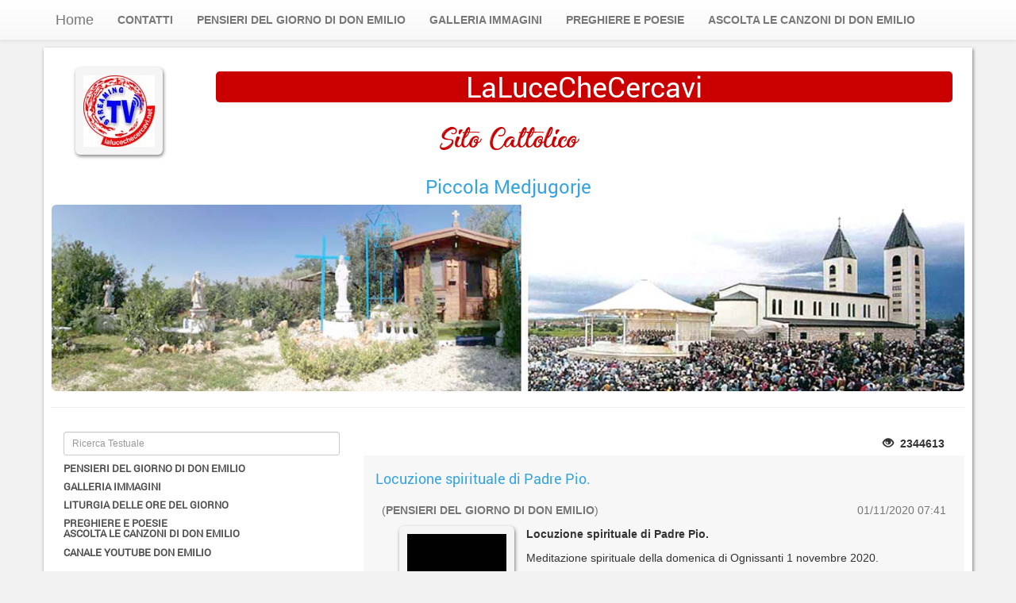

--- FILE ---
content_type: text/html; charset=UTF-8
request_url: https://lalucechecercavi.net/index.php?anno=2020&mese=11
body_size: 31195
content:
<!doctype html>
<html lang="it">
    
<head>
    <meta charset="utf-8">

    <meta name="author" content="Don Emilio Cioffi">
    <meta name="viewport" content="width=device-width, initial-scale=1">
    <meta name="viewport" content="width=device-width, initial-scale=1, maximum-scale=1, user-scalable=yes">


    

    <!--  open graph objects SITO  -->
    <title>La luce che cercavi</title> 
            <meta name="description" content="Il sito curato dal Diacono don Emilio Cioffi, condivide il propio cammino spirituale">

            <meta name="twitter:card" content="summary">
            <meta name="twitter:site" content="@donemiliocioffi">
            <meta name="twitter:title" content="La luce che cercavi">
            <meta name="twitter:creator" content="Don Emilio Cioffi">
            <meta name="twitter:description" content="Il sito curato dal Diacono don Emilio Cioffi, condivide il propio cammino spirituale">
                            <meta name="twitter:image" content="https://lalucechecercavi.net/immagini_e_loghi/banner.jpg">

                        <meta property="og:site_name" content="La luce che cercavi" />
        <meta property="og:url" content="https://lalucechecercavi.net/">
        <meta property="og:title" content="La luce che cercavi" />
        <meta property="og:description" content="Il sito curato dal Diacono don Emilio Cioffi, condivide il propio cammino spirituale" />
        <meta property="og:type" content="website">
        <meta property="og:author" content="Don Emilio Cioffi" />
        <meta property="og:description" content="Il sito curato dal Diacono don Emilio Cioffi, condivide il propio cammino spirituale">
        <meta property="og:locale" content="it_IT" />

                    <meta property="og:image" content="https://lalucechecercavi.net/immagini_e_loghi/banner.jpg" />
                <!--  end open graph objects SITO  -->






    <!--  open graph objects e twitter card ARTICOLO  -->
        <!--  end open graph objects e twitter card ARTICOLO  -->




    <link href="style/css/bootstrap.min.css" rel="stylesheet">
    <link href="style/css/dataTables.bootstrap.min.css" rel="stylesheet">
    <link href="style/css/bootstrap-theme.css" rel="stylesheet">
    <link href="style/css/bootstrap-datetimepicker.min.css" rel="stylesheet">
    <link href="style/css/mdb.css" rel="stylesheet">
    <link href="style/css/stile.css" rel="stylesheet">
    <link href="style/css/jquery-ui.min.css" rel="stylesheet">
            <link rel="publisher" href="https://plus.google.com/103752560536054192731">
            <!--
    <link rel="alternate" hreflang="en" href="http://example.com/en">
    -->
    <script type="text/javascript" src="style/js/jquery-3.2.1.min.js"></script>
    <script type="text/javascript" src="style/js/jquery-ui.min.js"></script>
    <script type="text/javascript" src="style/js/bootstrap.min.js"></script>
    <script type="text/javascript" src="style/js/bootstrap-datetimepicker.js"></script>
    <!--
    <script type="text/javascript" src="style/js/dataTables.bootstrap.min.js"></script>
    -->

    <style>
        .dropdown-submenu {
            position: relative;
        }

        .dropdown-submenu .dropdown-menu {
            top: 0;
            left: 100%;
            margin-top: -1px;
        }
    </style>


    <style>
        audio:hover, audio:focus, audio:active
        {
            -webkit-box-shadow: 10px 10px 15px rgba(0,0, 0, 0.4);
            -moz-box-shadow: 10px 10px 15px rgba(0,0, 0, 0.4);
            box-shadow: 10px 10px 15px rgba(0,0, 0, 0.4);
            -webkit-transform: scale(1.001);
            -moz-transform: scale(1.001);
            transform: scale(1.001);
        }

        audio
        {   
            width: 100%;
            -webkit-transition:all 0.1s linear;
            -moz-transition:all 0.1s linear;
            -o-transition:all 0.1s linear;
            transition:all 0.1s linear;
            -moz-box-shadow: 2px 2px 4px 0px #000000;
            -webkit-box-shadow:  2px 2px 4px 0px #000000;
            box-shadow: 2px 2px 4px 0px #000000;
            -moz-border-radius:7px 7px 7px 7px ;
            -webkit-border-radius:7px 7px 7px 7px ;
            border-radius:7px 7px 7px 7px ;
        }

        .video_container { 
            width: 100%; /* pick whatever width you want */
        }
        .video_container .video_outer {
            width: 100%;
            padding-top: 56.25%; /* defines aspect ratio */
            position: relative;
        }
        .video_container .video_outer .video_inner {
            position: absolute;
            top: 0;
            left: 0;
            right: 0;
            bottom: 0;
        }
    </style>

    <style>
        @font-face {
            font-family: "h1font";
            src: url("fonts/Roboto-Regular.ttf");
        }

        @font-face {
            font-family: "h2font";
            src: url("fonts/Enchanting Celebrations.ttf");
        }

        @font-face {
            font-family: "h3font";
            src: url("fonts/Roboto-Regular.ttf");
        }

        h1{
            font-family: "h1font";
            font-size: 300%;
        }

        h2{
            font-family: "h2font";
        }

        h3{
            font-family: "h3font";
        }

        h4{
            font-family: "h3font";
        }

    </style>


</head>
    <body style="background-color: #f2f2f2">


                    <!--plugin facebook-->
            <div id="fb-root"></div>
            <script>(function (d, s, id) {
                    var js, fjs = d.getElementsByTagName(s)[0];
                    if (d.getElementById(id))
                        return;
                    js = d.createElement(s);
                    js.id = id;
                    js.src = "//connect.facebook.net/en_US/sdk.js#xfbml=1&version=v2.10";
                    fjs.parentNode.insertBefore(js, fjs);
                }(document, 'script', 'facebook-jssdk'));
            </script>
            
        
        <p class="clearfix"></p>
        <p class="clearfix"></p>
                    <p class="clearfix"></p>
            <p class="clearfix"></p>
            <p class="clearfix"></p>
            <p class="clearfix"></p>
            

        <!-- Head row -->
        <div class="container ombra" style="background-color: #ffffff">
                            <div class="row">
                    <div class="col-sm-12">
                        <div class="col-sm-2">
                            <div class="">
                                <a href="index.php" class="navbar-brand" title="Home">
                                    <img id="logoImage" class="img-rounded img-responsive ombra" src="immagini_e_loghi/logo.jpg?rand=734822540" alt="Logo"/>
                                </a>
                            </div>
                        </div>


                        <div class="col-sm-10">
                            <div class="text-center small">
                                <h1 style="color: #ffffff;">LaLuceCheCercavi</h1>
                            </div>

                        </div>
                    </div>
                            <div class="col-sm-12 text-center">
                                <h2 style="color: #ca0000">Sito Cattolico</h2>
                            </div>
                                                            <div class="col-sm-12 text-center">
                                    <h3 style="color: #36a4de">Piccola Medjugorje</h3>
                                </div>
                                                    
                </div>
                


                            <div class="row">
                    <div class="col-sm-12">
                        <img id="bannerImage" class="img-rounded img-responsive" src="immagini_e_loghi/banner.jpg?rand=1895488093" alt="Banner"/>
                    </div>
                </div>
                


            <hr>


            <!--   Campo Ricerca    -->
            <div class="row">
                <div class="col-md-8">

                    <div class="col-md-6">
                        <p class="clearfix"></p>
                        <form class="form-group" method="GET" action="index.php" style="margin-bottom: -15px">
                            <div class="form-group ">
                                <input type="text" class="form-control input-sm" id="ricerca"  placeholder="Ricerca Testuale">
                                <input type="hidden" name="articolo" id="articolo" value="">
                                <input type="hidden" name="menu" id="menu" value="">
                            </div>

                            <script>
                $(function () {
                    $("#ricerca").autocomplete({
                        source: "admin/articoli_suggest.php",
                        minLength: 2,
                        select: function (e, ui) {
                            $('#articolo').val(ui.item.id_articolo);
                            $('#menu').val(ui.item.menu);
                            $('#value').val(ui.item.operazione);
                            $(this).closest("form").submit();
                        }
                    });
                });
                            </script>
                        </form>             
                    </div>


                    <div class="col-md-6">
                        <!-- Paginazione Sopra-->
                        <nav class="form-group" >
                            <ul class="pagination pagination-sm" style="margin-top: 10px; margin-bottom: -20px">
                                                            </ul>
                        </nav>
                        <!-- Fine Paginazione Sopra--> 
                    </div>


                </div>


                <!--                   Counter accessi                       -->
                                <div class="col-md-4" style="margin-top: -10px;">
                    <p class="clearfix"></p>
                    <p class="clearfix"></p>


                                            <div class="pull-right" style="padding: 5px;">
                            <div class="fb-like" data-href="https://lalucechecercavi.net/" data-layout="button" data-action="like" data-size="small" data-show-faces="false" data-share="false"> &nbsp;</div>
                        </div>

                        <div class="pull-right" style="padding: 5px;">
                            <div class="fb-share-button" data-href="https://lalucechecercavi.net/" data-layout="button" data-size="small" data-mobile-iframe="true"><a class="fb-xfbml-parse-ignore" target="_blank" href="https://www.facebook.com/sharer/sharer.php?u=https%3A%2F%2Flalucechecercavi.net%2F%2F&amp;src=sdkpreparse" title="Condividi sito su Facebook">Share</a></div>
                        </div>

                        
                    



                    <div class="pull-right" style="max-height: 30px; padding: 5px;"> &nbsp;
                        <span class="glyphicon glyphicon-eye-open"></span> &nbsp;<label class="">  
                            <span class="count"> 2344613 </span> </label>
                    </div>

                    <script>
                        $('.count').each(function () {
                            $(this).prop('Counter', 0).animate({
                                Counter: $(this).text()
                            }, {
                                duration: 900,
                                easing: 'swing',
                                step: function (now) {
                                    $(this).text(Math.ceil(now));
                                }
                            });
                        });
                    </script>
                </div>
                <!--                   FINE Counter accessi                     -->


            </div>








                            <!--                            MENU ORIZZONTALE                           -->
                <nav class="navbar navbar-default navbar-fixed-top">
                    <div class="container">
                        <!-- Brand and toggle get grouped for better mobile display -->
                        <div class="navbar-header">
                            <button type="button" data-target="#navbarCollapse" data-toggle="collapse" class="navbar-toggle">
                                <span class="sr-only">Toggle navigation</span>
                                <span class="icon-bar"></span>
                                <span class="icon-bar"></span>
                                <span class="icon-bar"></span>
                            </button>
                            <a href="index.php" class="navbar-brand" title="Home">Home</a>
                        </div>
                        <!-- Collection of nav links and other content for toggling -->
                        <div id="navbarCollapse" class="collapse navbar-collapse">
                                                        <ul class="nav navbar-nav">
                                                                        <li><a href="index.php?menu=2" title="<b>CONTATTI</b>"> <b>CONTATTI</b> </a></li>
                                                                                <li><a href="index.php?menu=21" title="<b>PENSIERI DEL GIORNO DI DON EMILIO</b>"> <b>PENSIERI DEL GIORNO DI DON EMILIO</b> </a></li>
                                                                                <li><a href="index.php?menu=9" title="<b>GALLERIA IMMAGINI</b>"> <b>GALLERIA IMMAGINI</b> </a></li>
                                                                                <li><a href="index.php?menu=29" title="<b>PREGHIERE E POESIE</b>"> <b>PREGHIERE E POESIE</b> </a></li>
                                                                                <li><a href="index.php?menu=27" title="<b>ASCOLTA LE CANZONI DI DON EMILIO</b>"> <b>ASCOLTA LE CANZONI DI DON EMILIO</b> </a></li>
                                        
                            </ul>

                        </div>
                    </div>
                </nav>
                <!--                         FINE MENU ORIZZONTALE                           -->
                


            
            <div class="row">


                <div class="col-lg-8 pull-right">

                    <!--                             CONTENUTI                                        -->
                    

                        <div id="1402"></div>

                        <div class="panel-group">

                                                                <div class="" style="background-color: #f7f7f7">
                                        
                                    <div class="panel-heading">

                                                                                    <a class="black" style="color:#36a4de" href="index.php?menu=21&articolo=1402#1402" title="">
                                                <h4>Locuzione spirituale di Padre Pio.</h4>
                                            </a>
                                            
                                    </div>


                                    <div class="container-fluid">


                                        <div class="row">

                                            <div class="col-md-8">
                                                <span class="text-muted pull-left"> &nbsp; (<b>PENSIERI DEL GIORNO DI DON EMILIO</b>)  </span>
                                            </div>

                                                                                            <div class="col-md-4">
                                                    <span class="text-muted pull-right">01/11/2020 07:41 &nbsp; </span>
                                                </div>
                                                
                                        </div>


                                        <div class="col-md-12">

                                            <p class="clearfix"></p>

                                                                                                <div class="pull-left col-md-3">
                                                        <img class="img-responsive img-rounded ombra" id="21_20201101074149.jpeg" src="immagini_articoli_thumbs/21_20201101074149.jpeg" title="Locuzione spirituale di Padre Pio." alt="Locuzione spirituale di Padre Pio." />

                                                        <p class="clearfix"></p>
                                                    </div>
                                                    

                                                                                            <p> <strong>Locuzione spirituale di Padre Pio.</strong></p>

                                                <p class="text-justify">Meditazione spirituale della domenica di Ognissanti  1 novembre 2020.<br>
<br>
Locuzione spirituale Padre Pio.<br>
<br>
Tutti siamo figli dello stesso Padre, ma non tutti i figli hanno bisogno dello stesso padre ed ecco allora che la ribellione si presenta in loro portando al distacco della paternità.  Ora, che fine faranno questi disturbati di protagonismo? Solo lo stesso perdono del Padre può salvarli dalla dannazione eterna. Fin da ora il cattivo gusto di ribellione diventa contagio per chi incontreranno, in questo ci vuole forza d'animo a non seguirli. Il Padre amerà sempre questi figli ... questi figli ameranno il padre? Con la preghiera potrebbe succedere. <br>
<br>
Locuzione spirituale Mariana. <br>
<br>
Figli, troppi peccati sono presenti nell'umanità.  Troppi sono quei figli che hanno scelto di vivere il disordine morale. Molti di voi non prendono seriamente l'eternità, tutti hanno il desiderio di un cambiamento di vita ma alla prima occasione tradiscono mio figlio che geme per il vostro amore non ricambiato. L'umanità è a rischio collasso, ci saranno profonde spaccature con perdite enormi. La medicina dell'umanità di ognuno di voi, figli miei, resta e rimarrà la vera preghiera del cuore, lì il male si farà male. Allora figli miei sentirete nel vostro spirito la forza della battaglia che sconfiggerà il vostro nemico, il nemico della Chiesa. Pregate così: Istruiscimi mio Signore a usare l'arma giusta davanti al tuo, mio, persecutore, Amen.  <br>
<br>
Buona giornata di Ognissanti. Vi benedico, diacono don emilio cioffi, “il vaporetto”, di Dio. Amen. <br>
<br>
Vi ricordo che la santa novena del quarto giorno con il beato Carlo Acutis ci sarà alle ore 9:30 di questa mattina. Numero per pregare con me in diretta 3898893324.</p>
                                                



                                            
                                            <hr>

                                            <!-- Social -->
                                            <div class="row">
                                                
                                                                                                    <div class=" pull-right">
                                                        <a target="_blank" href="http://pinterest.com/pin/create/button/?url=https%3A%2F%2Flalucechecercavi.net%2Findex.php%3Fmenu%3D21%26articolo%3D1402" title="Condividi su Pinterest">
                                                            <img class="img-responsive img-rounded" id="pinterest_1402" src="immagini_e_loghi/pinterest_32.png" alt="pinterest" title="Condividi su Pinterest" />
                                                        </a>
                                                    </div>  
                                                                                                        <div class="col-sm-1 pull-right">
                                                        <a target="_blank" href="http://www.tumblr.com/share?v=3&u=https%3A%2F%2Flalucechecercavi.net%2Findex.php%3Fmenu%3D21%26articolo%3D1402" title="Condividi su Tumblr">
                                                            <img class="img-responsive img-rounded" id="tumblr_1402" src="immagini_e_loghi/tumblr_32.png" alt="tumblr" title="Condividi su Tumblr" />
                                                        </a>
                                                    </div>
                                                                                                        <div class="col-sm-1 pull-right">
                                                        <a target="_blank" href="https://twitter.com/intent/tweet?url=https%3A%2F%2Flalucechecercavi.net%2Findex.php%3Fmenu%3D21%26articolo%3D1402&text=" title="Condividi su Twitter">
                                                            <img class="img-responsive img-rounded" id="twitter_1402" src="immagini_e_loghi/twitter_32.png" alt="twitter" title="Condividi su Twitter" />
                                                        </a>
                                                    </div>
                                                                                                        <div class="col-sm-1 pull-right">

                                                        <a target="_blank" href="https://www.facebook.com/sharer/sharer.php?u=https%3A%2F%2Flalucechecercavi.net%2Findex.php%3Fmenu%3D21%26articolo%3D1402" title="Condividi su Facebook">
                                                            <img class="img-responsive img-rounded" id="facebook_1402" src="immagini_e_loghi/facebook_32.png" alt="facebook" title="Condividi su Facebook" />
                                                        </a>    

                                                    </div>
                                                                                                </div>

                                            <p class="clearfix"></p>

                                        </div>
                                    </div>
                                </div>
                            </div>


                            

                        <div id="1403"></div>

                        <div class="panel-group">

                                                                <div class="" style="background-color: #f7f7f7">
                                        
                                    <div class="panel-heading">

                                                                                    <a class="black" style="color:#36a4de" href="index.php?menu=21&articolo=1403#1403" title="">
                                                <h4>Siamo niente.</h4>
                                            </a>
                                            
                                    </div>


                                    <div class="container-fluid">


                                        <div class="row">

                                            <div class="col-md-8">
                                                <span class="text-muted pull-left"> &nbsp; (<b>PENSIERI DEL GIORNO DI DON EMILIO</b>)  </span>
                                            </div>

                                                                                            <div class="col-md-4">
                                                    <span class="text-muted pull-right">02/11/2020 05:21 &nbsp; </span>
                                                </div>
                                                
                                        </div>


                                        <div class="col-md-12">

                                            <p class="clearfix"></p>

                                                                                                <div class="pull-left col-md-3">
                                                        <img class="img-responsive img-rounded ombra" id="21_20201102052134.jpeg" src="immagini_articoli_thumbs/21_20201102052134.jpeg" title="Siamo niente." alt="Siamo niente." />

                                                        <p class="clearfix"></p>
                                                    </div>
                                                    

                                                                                            <p> <strong>Siamo niente.</strong></p>

                                                <p class="text-justify">Diretta streaming ore 8:00<br>
Novena al beato Carlo Acutis per liberarci dai guai - quinto giorno - chiama in diretta al  3898893324<br>
<br>
Pensiero del mattino - <br>
2 /11/ 2020<br>
<br>
Siamo niente...<br>
<br>
Come dobbiamo fare,  sembra che si è andati a finire in un vortice senza ritorno, tutto sembra difficile, impossibile progettare la nostra vita messa in pericolo dall'uomo malvagio,  che sa come difendersi dal suo male, cosa che a noi non è dato sapere.  Eppure con tutto questo danno dobbiamo sperare in una difesa spirituale che solo il buon Dio può darci. Una cosa è certa: la difesa che usa il cattivo è efficace ma limitata; quella proveniente da Dio è lenta ma stabile. Ecco la differenza amici: avere noi la mano di Dio, avere loro la mano di satana. Scegliamo il giusto, il sano, scegliamo la difesa di nostro Signore Gesù Cristo, il Salvatore. Io ci credo fortemente e non ho bisogno di essere “aiutato” da chi ha nella mente solo perversione e disagio.  Tutti siamo peccatori, ma bisogna essere sottomessi al nostro unico dono nostro signore Gesù  Cristo  di misericordia.  Altro non sappiamo fare, se non pregare e chiedere perdono ogni volta che sbagliamo. Buona giornata di lunedì.  Vi benedico, diacono don emilio cioffi, il “chiedo perdono a tutti per amore”, di Dio. Amen. <br>
<br>
Per chi riceve da altri: Se desideri ricevere questi pensierini, scrivimi un Whatsapp al 3495075948:  dire nome e Località.</p>
                                                



                                            
                                            <hr>

                                            <!-- Social -->
                                            <div class="row">
                                                
                                                                                                    <div class=" pull-right">
                                                        <a target="_blank" href="http://pinterest.com/pin/create/button/?url=https%3A%2F%2Flalucechecercavi.net%2Findex.php%3Fmenu%3D21%26articolo%3D1403" title="Condividi su Pinterest">
                                                            <img class="img-responsive img-rounded" id="pinterest_1403" src="immagini_e_loghi/pinterest_32.png" alt="pinterest" title="Condividi su Pinterest" />
                                                        </a>
                                                    </div>  
                                                                                                        <div class="col-sm-1 pull-right">
                                                        <a target="_blank" href="http://www.tumblr.com/share?v=3&u=https%3A%2F%2Flalucechecercavi.net%2Findex.php%3Fmenu%3D21%26articolo%3D1403" title="Condividi su Tumblr">
                                                            <img class="img-responsive img-rounded" id="tumblr_1403" src="immagini_e_loghi/tumblr_32.png" alt="tumblr" title="Condividi su Tumblr" />
                                                        </a>
                                                    </div>
                                                                                                        <div class="col-sm-1 pull-right">
                                                        <a target="_blank" href="https://twitter.com/intent/tweet?url=https%3A%2F%2Flalucechecercavi.net%2Findex.php%3Fmenu%3D21%26articolo%3D1403&text=" title="Condividi su Twitter">
                                                            <img class="img-responsive img-rounded" id="twitter_1403" src="immagini_e_loghi/twitter_32.png" alt="twitter" title="Condividi su Twitter" />
                                                        </a>
                                                    </div>
                                                                                                        <div class="col-sm-1 pull-right">

                                                        <a target="_blank" href="https://www.facebook.com/sharer/sharer.php?u=https%3A%2F%2Flalucechecercavi.net%2Findex.php%3Fmenu%3D21%26articolo%3D1403" title="Condividi su Facebook">
                                                            <img class="img-responsive img-rounded" id="facebook_1403" src="immagini_e_loghi/facebook_32.png" alt="facebook" title="Condividi su Facebook" />
                                                        </a>    

                                                    </div>
                                                                                                </div>

                                            <p class="clearfix"></p>

                                        </div>
                                    </div>
                                </div>
                            </div>


                            

                        <div id="1404"></div>

                        <div class="panel-group">

                                                                <div class="" style="background-color: #f7f7f7">
                                        
                                    <div class="panel-heading">

                                                                                    <a class="black" style="color:#36a4de" href="index.php?menu=21&articolo=1404#1404" title="">
                                                <h4>Tutti possono sbagliare.</h4>
                                            </a>
                                            
                                    </div>


                                    <div class="container-fluid">


                                        <div class="row">

                                            <div class="col-md-8">
                                                <span class="text-muted pull-left"> &nbsp; (<b>PENSIERI DEL GIORNO DI DON EMILIO</b>)  </span>
                                            </div>

                                                                                            <div class="col-md-4">
                                                    <span class="text-muted pull-right">03/11/2020 05:59 &nbsp; </span>
                                                </div>
                                                
                                        </div>


                                        <div class="col-md-12">

                                            <p class="clearfix"></p>

                                                                                                <div class="pull-left col-md-3">
                                                        <img class="img-responsive img-rounded ombra" id="21_20201103060008.jpeg" src="immagini_articoli_thumbs/21_20201103060008.jpeg" title="Tutti possono sbagliare." alt="Tutti possono sbagliare." />

                                                        <p class="clearfix"></p>
                                                    </div>
                                                    

                                                                                            <p> <strong>Tutti possono sbagliare.</strong></p>

                                                <p class="text-justify">Diretta streaming ore 8:00<br>
Novena al beato Carlo Acutis per liberarci dai guai - sesto giorno - chiama in diretta al  3898893324<br>
<br>
Pensiero del mattino - <br>
3 /11/ 2020<br>
<br>
Tutti possono sbagliare...<br>
<br>
<br>
Se abbiamo ancora una coscienza che funziona ripariamo ai nostri sbagli chiedendo perdono,  non è giusto avere una doppia personalità: fuori belli e dentro puzzolenti. Amici, vivere di falsità ci fa ammalare le coronarie e non andare neanche d'accordo con Dio.  È facile farci vedere impegnati al bene, ad essere disponibili con gli altri e poi dentro abbiamo una serie di marciumi da nascondere. No amici, liberiamoci di tale immondizia facendo una vera valutazione della nostra “indifferenziata” e decidiamo di liberarcene prima che sia troppo tardi. Tutti possiamo sbagliare,  lo sbagliare sta dietro la porta, ma attenzione a condannare perché chi condanna già è stato condannato da Dio stesso. Dio ama i peccatori pentiti e non i giustizieri precisini. Per questo diamoci  un semplice consiglio: “chi vuole vivere in pace ... perdona, sopporta e tace!”  ...se non si vuol essere peggio di chi sbaglia... <br>
La Vergine Maria distrugga le vendette trasversali!<br>
Buona giornata di tranquillità familiare. Vi benedico, diacono don emilio cioffi, “l’antiCOVID-19 “, di Dio. Amen. <br>
<br>
Per chi riceve da altri: Se desideri ricevere questi pensierini, scrivimi un Whatsapp al 3495075948:  dire nome e Località.</p>
                                                



                                            
                                            <hr>

                                            <!-- Social -->
                                            <div class="row">
                                                
                                                                                                    <div class=" pull-right">
                                                        <a target="_blank" href="http://pinterest.com/pin/create/button/?url=https%3A%2F%2Flalucechecercavi.net%2Findex.php%3Fmenu%3D21%26articolo%3D1404" title="Condividi su Pinterest">
                                                            <img class="img-responsive img-rounded" id="pinterest_1404" src="immagini_e_loghi/pinterest_32.png" alt="pinterest" title="Condividi su Pinterest" />
                                                        </a>
                                                    </div>  
                                                                                                        <div class="col-sm-1 pull-right">
                                                        <a target="_blank" href="http://www.tumblr.com/share?v=3&u=https%3A%2F%2Flalucechecercavi.net%2Findex.php%3Fmenu%3D21%26articolo%3D1404" title="Condividi su Tumblr">
                                                            <img class="img-responsive img-rounded" id="tumblr_1404" src="immagini_e_loghi/tumblr_32.png" alt="tumblr" title="Condividi su Tumblr" />
                                                        </a>
                                                    </div>
                                                                                                        <div class="col-sm-1 pull-right">
                                                        <a target="_blank" href="https://twitter.com/intent/tweet?url=https%3A%2F%2Flalucechecercavi.net%2Findex.php%3Fmenu%3D21%26articolo%3D1404&text=" title="Condividi su Twitter">
                                                            <img class="img-responsive img-rounded" id="twitter_1404" src="immagini_e_loghi/twitter_32.png" alt="twitter" title="Condividi su Twitter" />
                                                        </a>
                                                    </div>
                                                                                                        <div class="col-sm-1 pull-right">

                                                        <a target="_blank" href="https://www.facebook.com/sharer/sharer.php?u=https%3A%2F%2Flalucechecercavi.net%2Findex.php%3Fmenu%3D21%26articolo%3D1404" title="Condividi su Facebook">
                                                            <img class="img-responsive img-rounded" id="facebook_1404" src="immagini_e_loghi/facebook_32.png" alt="facebook" title="Condividi su Facebook" />
                                                        </a>    

                                                    </div>
                                                                                                </div>

                                            <p class="clearfix"></p>

                                        </div>
                                    </div>
                                </div>
                            </div>


                            

                        <div id="1405"></div>

                        <div class="panel-group">

                                                                <div class="" style="background-color: #f7f7f7">
                                        
                                    <div class="panel-heading">

                                                                                    <a class="black" style="color:#36a4de" href="index.php?menu=21&articolo=1405#1405" title="">
                                                <h4>Sbalzi di umore.</h4>
                                            </a>
                                            
                                    </div>


                                    <div class="container-fluid">


                                        <div class="row">

                                            <div class="col-md-8">
                                                <span class="text-muted pull-left"> &nbsp; (<b>PENSIERI DEL GIORNO DI DON EMILIO</b>)  </span>
                                            </div>

                                                                                            <div class="col-md-4">
                                                    <span class="text-muted pull-right">04/11/2020 05:43 &nbsp; </span>
                                                </div>
                                                
                                        </div>


                                        <div class="col-md-12">

                                            <p class="clearfix"></p>

                                                                                                <div class="pull-left col-md-3">
                                                        <img class="img-responsive img-rounded ombra" id="21_20201104054408.jpeg" src="immagini_articoli_thumbs/21_20201104054408.jpeg" title="Sbalzi di umore." alt="Sbalzi di umore." />

                                                        <p class="clearfix"></p>
                                                    </div>
                                                    

                                                                                            <p> <strong>Sbalzi di umore.</strong></p>

                                                <p class="text-justify">Diretta streaming ore 8:00<br>
Novena al beato Carlo Acutis per liberarci dai guai - settimo giorno - chiama in diretta al  3898893324<br>
<br>
Pensiero del mattino - <br>
4 /11/ 2020<br>
<br>
Sbalzi di umore...<br>
<br>
Che ci vuole a cadere nel tranello delle persone perverse! Basta niente per passare un guaio o essere giudicato male. Tutti ci facciamo sempre migliori dell'altro ma poi all'atto pratico si manca di carità.  Le lamentele che il mondo va male, che la società è sporca, che non ci sono persone oneste, è sulla bocca di tutti, tutti vorrebbero ma nessuno si pente! Orgoglio, superbia, avarizia, lussuria, successo, soldi e sesso ...tanti elementi presenti  anche in ognuno di noi, anche in chi si crede un profeta o un veggente, anche in questi la loro illusione di essere migliori si impone. Ora mi chiedo: anziché di essere giudici per gli altri perché non proviamo ad esserlo su noi e su come viviamo? Amici, è tempo di andare, di  cambiare, è tempo di non sottovalutare la difficile situazione che viviamo; un po’ di buona educazione, con una buona dose di pace forse ci occorrono e così potremo calmare i nostri spiriti negativi bollenti. Buona giornata di piacere a perdonare.  Vi benedico, diacono don emilio cioffi, il “mi adatto agli sbalzi di umore per amore”, di Dio. Amen. <br>
<br>
Per chi riceve da altri: Se desideri ricevere questi pensierini, scrivimi un Whatsapp al 3495075948:  dire nome e Località.</p>
                                                



                                            
                                            <hr>

                                            <!-- Social -->
                                            <div class="row">
                                                
                                                                                                    <div class=" pull-right">
                                                        <a target="_blank" href="http://pinterest.com/pin/create/button/?url=https%3A%2F%2Flalucechecercavi.net%2Findex.php%3Fmenu%3D21%26articolo%3D1405" title="Condividi su Pinterest">
                                                            <img class="img-responsive img-rounded" id="pinterest_1405" src="immagini_e_loghi/pinterest_32.png" alt="pinterest" title="Condividi su Pinterest" />
                                                        </a>
                                                    </div>  
                                                                                                        <div class="col-sm-1 pull-right">
                                                        <a target="_blank" href="http://www.tumblr.com/share?v=3&u=https%3A%2F%2Flalucechecercavi.net%2Findex.php%3Fmenu%3D21%26articolo%3D1405" title="Condividi su Tumblr">
                                                            <img class="img-responsive img-rounded" id="tumblr_1405" src="immagini_e_loghi/tumblr_32.png" alt="tumblr" title="Condividi su Tumblr" />
                                                        </a>
                                                    </div>
                                                                                                        <div class="col-sm-1 pull-right">
                                                        <a target="_blank" href="https://twitter.com/intent/tweet?url=https%3A%2F%2Flalucechecercavi.net%2Findex.php%3Fmenu%3D21%26articolo%3D1405&text=" title="Condividi su Twitter">
                                                            <img class="img-responsive img-rounded" id="twitter_1405" src="immagini_e_loghi/twitter_32.png" alt="twitter" title="Condividi su Twitter" />
                                                        </a>
                                                    </div>
                                                                                                        <div class="col-sm-1 pull-right">

                                                        <a target="_blank" href="https://www.facebook.com/sharer/sharer.php?u=https%3A%2F%2Flalucechecercavi.net%2Findex.php%3Fmenu%3D21%26articolo%3D1405" title="Condividi su Facebook">
                                                            <img class="img-responsive img-rounded" id="facebook_1405" src="immagini_e_loghi/facebook_32.png" alt="facebook" title="Condividi su Facebook" />
                                                        </a>    

                                                    </div>
                                                                                                </div>

                                            <p class="clearfix"></p>

                                        </div>
                                    </div>
                                </div>
                            </div>


                            

                        <div id="1406"></div>

                        <div class="panel-group">

                                                                <div class="" style="background-color: #f7f7f7">
                                        
                                    <div class="panel-heading">

                                                                                    <a class="black" style="color:#36a4de" href="index.php?menu=21&articolo=1406#1406" title="">
                                                <h4>Promesse fasulle.</h4>
                                            </a>
                                            
                                    </div>


                                    <div class="container-fluid">


                                        <div class="row">

                                            <div class="col-md-8">
                                                <span class="text-muted pull-left"> &nbsp; (<b>PENSIERI DEL GIORNO DI DON EMILIO</b>)  </span>
                                            </div>

                                                                                            <div class="col-md-4">
                                                    <span class="text-muted pull-right">05/11/2020 06:20 &nbsp; </span>
                                                </div>
                                                
                                        </div>


                                        <div class="col-md-12">

                                            <p class="clearfix"></p>

                                                                                                <div class="pull-left col-md-3">
                                                        <img class="img-responsive img-rounded ombra" id="21_20201105062109.jpeg" src="immagini_articoli_thumbs/21_20201105062109.jpeg" title="Promesse fasulle." alt="Promesse fasulle." />

                                                        <p class="clearfix"></p>
                                                    </div>
                                                    

                                                                                            <p> <strong>Promesse fasulle.</strong></p>

                                                <p class="text-justify">Diretta streaming ore 8:00<br>
Novena al beato Carlo Acutis per Aiutare gli ammalati - ottavo  giorno - chiama in diretta al  3898893324 se vuoi pregare con me <br>
<br>
Pensiero del mattino - <br>
5 /11/ 2020<br>
<br>
Promesse fasulle...<br>
<br>
Non premettiamo ciò che non abbiamo, pur di farci belli e non restiamo in attesa di promesse che non arriveranno mai a compimento. Si amici, in giro c’è aria di imbrogli, tutti o quasi tutti credono di poter risolvere problemi che non potranno mai essere presi seriamente. Tutti siamo tenuti a non illudere nessuno e nessuno deve illudere chi si trova in difficoltà. Se proprio ci teniamo ad aiutare chi è in difficoltà basta essere sincero e parlare chiaro, per evitare altre ferite più di quelle che hanno.  Invece, a voi che avete bisogno  di superare le difficoltà del momento dico: siate fiduciosi nella preghiera, nell’affidarsi alla Santa Provvidenza e nel lasciare il tempo nelle mani di Dio.  Convinciamoci che il nostro buon Dio non lascia mai nessuno senza realizzarsi, senza un posto per valorizzare la vita di ognuno. Per questo dico a chi è in attesa: oggi per te la Grazia di Dio ha preso possesso delle tue/nostre/vostre  preoccupazioni, se veramente gli hai dato fiducia. Buona giornata splendidi amici. Vi benedico, diacono don emilio cioffi, il “non voglio fare mai del male a nessuno per amore”, di Dio. Amen. <br>
<br>
Per chi riceve da altri: Se desideri ricevere questi pensierini, scrivimi un Whatsapp al 3495075948:  dire nome e Località.</p>
                                                



                                            
                                            <hr>

                                            <!-- Social -->
                                            <div class="row">
                                                
                                                                                                    <div class=" pull-right">
                                                        <a target="_blank" href="http://pinterest.com/pin/create/button/?url=https%3A%2F%2Flalucechecercavi.net%2Findex.php%3Fmenu%3D21%26articolo%3D1406" title="Condividi su Pinterest">
                                                            <img class="img-responsive img-rounded" id="pinterest_1406" src="immagini_e_loghi/pinterest_32.png" alt="pinterest" title="Condividi su Pinterest" />
                                                        </a>
                                                    </div>  
                                                                                                        <div class="col-sm-1 pull-right">
                                                        <a target="_blank" href="http://www.tumblr.com/share?v=3&u=https%3A%2F%2Flalucechecercavi.net%2Findex.php%3Fmenu%3D21%26articolo%3D1406" title="Condividi su Tumblr">
                                                            <img class="img-responsive img-rounded" id="tumblr_1406" src="immagini_e_loghi/tumblr_32.png" alt="tumblr" title="Condividi su Tumblr" />
                                                        </a>
                                                    </div>
                                                                                                        <div class="col-sm-1 pull-right">
                                                        <a target="_blank" href="https://twitter.com/intent/tweet?url=https%3A%2F%2Flalucechecercavi.net%2Findex.php%3Fmenu%3D21%26articolo%3D1406&text=" title="Condividi su Twitter">
                                                            <img class="img-responsive img-rounded" id="twitter_1406" src="immagini_e_loghi/twitter_32.png" alt="twitter" title="Condividi su Twitter" />
                                                        </a>
                                                    </div>
                                                                                                        <div class="col-sm-1 pull-right">

                                                        <a target="_blank" href="https://www.facebook.com/sharer/sharer.php?u=https%3A%2F%2Flalucechecercavi.net%2Findex.php%3Fmenu%3D21%26articolo%3D1406" title="Condividi su Facebook">
                                                            <img class="img-responsive img-rounded" id="facebook_1406" src="immagini_e_loghi/facebook_32.png" alt="facebook" title="Condividi su Facebook" />
                                                        </a>    

                                                    </div>
                                                                                                </div>

                                            <p class="clearfix"></p>

                                        </div>
                                    </div>
                                </div>
                            </div>


                            

                        <div id="1407"></div>

                        <div class="panel-group">

                                                                <div class="" style="background-color: #f7f7f7">
                                        
                                    <div class="panel-heading">

                                                                                    <a class="black" style="color:#36a4de" href="index.php?menu=21&articolo=1407#1407" title="">
                                                <h4>Rischio alto.</h4>
                                            </a>
                                            
                                    </div>


                                    <div class="container-fluid">


                                        <div class="row">

                                            <div class="col-md-8">
                                                <span class="text-muted pull-left"> &nbsp; (<b>PENSIERI DEL GIORNO DI DON EMILIO</b>)  </span>
                                            </div>

                                                                                            <div class="col-md-4">
                                                    <span class="text-muted pull-right">06/11/2020 06:33 &nbsp; </span>
                                                </div>
                                                
                                        </div>


                                        <div class="col-md-12">

                                            <p class="clearfix"></p>

                                                                                                <div class="pull-left col-md-3">
                                                        <img class="img-responsive img-rounded ombra" id="21_20201106063407.jpeg" src="immagini_articoli_thumbs/21_20201106063407.jpeg" title="Rischio alto." alt="Rischio alto." />

                                                        <p class="clearfix"></p>
                                                    </div>
                                                    

                                                                                            <p> <strong>Rischio alto.</strong></p>

                                                <p class="text-justify">Diretta streaming ore 8: 30<br>
Novena al beato Carlo Acutis per Aiutare gli ammalati - nono ed ultimo giorno - chiama in diretta al  3898893324 se vuoi pregare con me <br>
<br>
Pensiero del mattino - <br>
6 novembre 2020.<br>
<br>
Rischio alto...<br>
<br>
Se ci sentiamo abbandonati e nessuno vuole avvicinarsi a noi per paura di contagio, cerchiamo di trovare entusiasmo e facciamo dei lavoretti nella nostra casa. Amici, ricordiamo che più il lockdown ci priva più noi dobbiamo sfruttare le nostre capacità. Non usiamo la paura per non fare nulla, non usiamo la stanchezza psicologica per cadere nella depressione.  Amici, è necessario difendersi ed evitare il totale isolamento. Se stiamo male facciamo telefonate ai nostri amici e parenti. Mai dobbiamo fuggire, ma invece dobbiamo affrontare questi guai diabolici. Poi, mai dimenticare di pregare, di affidarci alla Vergine Maria che insieme al nostro beato Carlo Acutis e agli Angeli e a tutti i Santi, contribuiranno ad alleggerire il peso della solitudine. Buona  giornata amici, crediamo fortemente in Dio.  Vi benedico, diacono don emilio cioffi, “l'appellante”, di Dio. Amen <br>
<br>
Per chi riceve da altri: Se desideri ricevere questi pensierini, scrivimi un Whatsapp al 3495075948:  dire nome e Località.</p>
                                                



                                            
                                            <hr>

                                            <!-- Social -->
                                            <div class="row">
                                                
                                                                                                    <div class=" pull-right">
                                                        <a target="_blank" href="http://pinterest.com/pin/create/button/?url=https%3A%2F%2Flalucechecercavi.net%2Findex.php%3Fmenu%3D21%26articolo%3D1407" title="Condividi su Pinterest">
                                                            <img class="img-responsive img-rounded" id="pinterest_1407" src="immagini_e_loghi/pinterest_32.png" alt="pinterest" title="Condividi su Pinterest" />
                                                        </a>
                                                    </div>  
                                                                                                        <div class="col-sm-1 pull-right">
                                                        <a target="_blank" href="http://www.tumblr.com/share?v=3&u=https%3A%2F%2Flalucechecercavi.net%2Findex.php%3Fmenu%3D21%26articolo%3D1407" title="Condividi su Tumblr">
                                                            <img class="img-responsive img-rounded" id="tumblr_1407" src="immagini_e_loghi/tumblr_32.png" alt="tumblr" title="Condividi su Tumblr" />
                                                        </a>
                                                    </div>
                                                                                                        <div class="col-sm-1 pull-right">
                                                        <a target="_blank" href="https://twitter.com/intent/tweet?url=https%3A%2F%2Flalucechecercavi.net%2Findex.php%3Fmenu%3D21%26articolo%3D1407&text=" title="Condividi su Twitter">
                                                            <img class="img-responsive img-rounded" id="twitter_1407" src="immagini_e_loghi/twitter_32.png" alt="twitter" title="Condividi su Twitter" />
                                                        </a>
                                                    </div>
                                                                                                        <div class="col-sm-1 pull-right">

                                                        <a target="_blank" href="https://www.facebook.com/sharer/sharer.php?u=https%3A%2F%2Flalucechecercavi.net%2Findex.php%3Fmenu%3D21%26articolo%3D1407" title="Condividi su Facebook">
                                                            <img class="img-responsive img-rounded" id="facebook_1407" src="immagini_e_loghi/facebook_32.png" alt="facebook" title="Condividi su Facebook" />
                                                        </a>    

                                                    </div>
                                                                                                </div>

                                            <p class="clearfix"></p>

                                        </div>
                                    </div>
                                </div>
                            </div>


                            

                        <div id="1408"></div>

                        <div class="panel-group">

                                                                <div class="" style="background-color: #f7f7f7">
                                        
                                    <div class="panel-heading">

                                                                                    <a class="black" style="color:#36a4de" href="index.php?menu=21&articolo=1408#1408" title="">
                                                <h4>Lottiamo insieme.</h4>
                                            </a>
                                            
                                    </div>


                                    <div class="container-fluid">


                                        <div class="row">

                                            <div class="col-md-8">
                                                <span class="text-muted pull-left"> &nbsp; (<b>PENSIERI DEL GIORNO DI DON EMILIO</b>)  </span>
                                            </div>

                                                                                            <div class="col-md-4">
                                                    <span class="text-muted pull-right">07/11/2020 06:23 &nbsp; </span>
                                                </div>
                                                
                                        </div>


                                        <div class="col-md-12">

                                            <p class="clearfix"></p>

                                                                                                <div class="pull-left col-md-3">
                                                        <img class="img-responsive img-rounded ombra" id="21_20201107062346.jpeg" src="immagini_articoli_thumbs/21_20201107062346.jpeg" title="Lottiamo insieme." alt="Lottiamo insieme." />

                                                        <p class="clearfix"></p>
                                                    </div>
                                                    

                                                                                            <p> <strong>Lottiamo insieme.</strong></p>

                                                <p class="text-justify">Diretta streaming ore 9:00 Santa  Messa di ringraziamento <br>
 al beato Carlo Acutis. <br>
<br>
Pensiero del mattino - <br>
7 novembre 2020<br>
<br>
Lottiamo  insieme.. <br>
<br>
Resistiamo alle difficoltà e non lasciamo che possano rafforzarsi. Noi tutti non siamo degli oggetti  che vanno strumentalizzati da certi individui che non hanno da perdere nulla. Amici, ricordiamo che noi tutti siamo preziosi agli occhi di Dio e a fare del male non miglioriamo il rapporto con noi stessi ed automaticamente neanche con Dio.  Salviamoci, e mai strisciare davanti a chi ci propone “morte sua vita mea”. Credo che sia  abbastanza chiaro per chi crede, per chi ha fede. Buona giornata di fede. Vi benedico, diacono don emilio cioffi, “il reumatologo”, di Dio. Amen. <br>
<br>
Per chi riceve da altri: Se desideri ricevere questi pensierini, scrivimi un Whatsapp al 3495075948:  dire nome e Località.</p>
                                                



                                            
                                            <hr>

                                            <!-- Social -->
                                            <div class="row">
                                                
                                                                                                    <div class=" pull-right">
                                                        <a target="_blank" href="http://pinterest.com/pin/create/button/?url=https%3A%2F%2Flalucechecercavi.net%2Findex.php%3Fmenu%3D21%26articolo%3D1408" title="Condividi su Pinterest">
                                                            <img class="img-responsive img-rounded" id="pinterest_1408" src="immagini_e_loghi/pinterest_32.png" alt="pinterest" title="Condividi su Pinterest" />
                                                        </a>
                                                    </div>  
                                                                                                        <div class="col-sm-1 pull-right">
                                                        <a target="_blank" href="http://www.tumblr.com/share?v=3&u=https%3A%2F%2Flalucechecercavi.net%2Findex.php%3Fmenu%3D21%26articolo%3D1408" title="Condividi su Tumblr">
                                                            <img class="img-responsive img-rounded" id="tumblr_1408" src="immagini_e_loghi/tumblr_32.png" alt="tumblr" title="Condividi su Tumblr" />
                                                        </a>
                                                    </div>
                                                                                                        <div class="col-sm-1 pull-right">
                                                        <a target="_blank" href="https://twitter.com/intent/tweet?url=https%3A%2F%2Flalucechecercavi.net%2Findex.php%3Fmenu%3D21%26articolo%3D1408&text=" title="Condividi su Twitter">
                                                            <img class="img-responsive img-rounded" id="twitter_1408" src="immagini_e_loghi/twitter_32.png" alt="twitter" title="Condividi su Twitter" />
                                                        </a>
                                                    </div>
                                                                                                        <div class="col-sm-1 pull-right">

                                                        <a target="_blank" href="https://www.facebook.com/sharer/sharer.php?u=https%3A%2F%2Flalucechecercavi.net%2Findex.php%3Fmenu%3D21%26articolo%3D1408" title="Condividi su Facebook">
                                                            <img class="img-responsive img-rounded" id="facebook_1408" src="immagini_e_loghi/facebook_32.png" alt="facebook" title="Condividi su Facebook" />
                                                        </a>    

                                                    </div>
                                                                                                </div>

                                            <p class="clearfix"></p>

                                        </div>
                                    </div>
                                </div>
                            </div>


                            

                        <div id="1409"></div>

                        <div class="panel-group">

                                                                <div class="" style="background-color: #f7f7f7">
                                        
                                    <div class="panel-heading">

                                                                                    <a class="black" style="color:#36a4de" href="index.php?menu=21&articolo=1409#1409" title="">
                                                <h4>Pensiero di Padre Pio.</h4>
                                            </a>
                                            
                                    </div>


                                    <div class="container-fluid">


                                        <div class="row">

                                            <div class="col-md-8">
                                                <span class="text-muted pull-left"> &nbsp; (<b>PENSIERI DEL GIORNO DI DON EMILIO</b>)  </span>
                                            </div>

                                                                                            <div class="col-md-4">
                                                    <span class="text-muted pull-right">08/11/2020 08:36 &nbsp; </span>
                                                </div>
                                                
                                        </div>


                                        <div class="col-md-12">

                                            <p class="clearfix"></p>

                                                                                                <div class="pull-left col-md-3">
                                                        <img class="img-responsive img-rounded ombra" id="21_20201108083717.jpeg" src="immagini_articoli_thumbs/21_20201108083717.jpeg" title="Pensiero di Padre Pio." alt="Pensiero di Padre Pio." />

                                                        <p class="clearfix"></p>
                                                    </div>
                                                    

                                                                                            <p> <strong>Pensiero di Padre Pio.</strong></p>

                                                <p class="text-justify">Meditazione spirituale della XXXII domenica T.O - 8 novembre 2020<br>
<br>
Pensiero di P.Pio.<br>
Locuzione interiore.<br>
<br>
Ah se sapeste quante volte mi son dovuto difendere io dalle ingiurie dei cattivi! Eppure nonostante tutto il mio cuore mi diceva di guardare questi fragili con occhio di carità.  Chi non ha la carità non può avere il perdono. Per questo è necessario sapere che la strada che conduce al nostro amato Dio è  saggia, ma piena di ostacoli, è aperta a tutti, ma con molte regole, è  in salita,  ma anche in discesa ...chiunque può decidere se conviene o no percorrerla, una cosa è certa: se hai deciso rispetta le sue regole, ma se non hai deciso di percorrerla torna indietro e riprendi il tuo cammino terreno lì sicuramente ti troverai bene, nel bene dell'inferno. Tutt’una scelta.<br>
<br>
Pensiero Mariano <br>
Locuzione interiore.<br>
<br>
Figli, dite basta al male, gridatelo fortemente prima che sia troppo tardi. La pandemia è arrivata per i vostri peccati, nessuno può fare niente contro di essa se non difendersi con mascherine e guanti, poi c’è la distanza, tutte precauzioni necessarie ma nessuno vi dice di lasciar cadere le armi della cattiveria che   molti di voi san ben nascondere. La pandemia è un richiamo verso Dio, verso le cose semplici, verso il proprio cambiamento di vita. È  inutile riunirsi per pregare sui carboni ardenti, il cuore dev'essere libero da qualsiasi attaccamento se volete risultati dalla preghiera. Arriveranno giorni peggiori, credetemi figli miei, solo chi torna a  vivere la semplicità vivrà, si salverà, credetemi, vi benedico tutti.<br>
<br>
Buona domenica di giusta preghiera.  Vi benedico, diacono don emilio cioffi, “lo Zappaterra”, di Dio. Amen.</p>
                                                



                                            
                                            <hr>

                                            <!-- Social -->
                                            <div class="row">
                                                
                                                                                                    <div class=" pull-right">
                                                        <a target="_blank" href="http://pinterest.com/pin/create/button/?url=https%3A%2F%2Flalucechecercavi.net%2Findex.php%3Fmenu%3D21%26articolo%3D1409" title="Condividi su Pinterest">
                                                            <img class="img-responsive img-rounded" id="pinterest_1409" src="immagini_e_loghi/pinterest_32.png" alt="pinterest" title="Condividi su Pinterest" />
                                                        </a>
                                                    </div>  
                                                                                                        <div class="col-sm-1 pull-right">
                                                        <a target="_blank" href="http://www.tumblr.com/share?v=3&u=https%3A%2F%2Flalucechecercavi.net%2Findex.php%3Fmenu%3D21%26articolo%3D1409" title="Condividi su Tumblr">
                                                            <img class="img-responsive img-rounded" id="tumblr_1409" src="immagini_e_loghi/tumblr_32.png" alt="tumblr" title="Condividi su Tumblr" />
                                                        </a>
                                                    </div>
                                                                                                        <div class="col-sm-1 pull-right">
                                                        <a target="_blank" href="https://twitter.com/intent/tweet?url=https%3A%2F%2Flalucechecercavi.net%2Findex.php%3Fmenu%3D21%26articolo%3D1409&text=" title="Condividi su Twitter">
                                                            <img class="img-responsive img-rounded" id="twitter_1409" src="immagini_e_loghi/twitter_32.png" alt="twitter" title="Condividi su Twitter" />
                                                        </a>
                                                    </div>
                                                                                                        <div class="col-sm-1 pull-right">

                                                        <a target="_blank" href="https://www.facebook.com/sharer/sharer.php?u=https%3A%2F%2Flalucechecercavi.net%2Findex.php%3Fmenu%3D21%26articolo%3D1409" title="Condividi su Facebook">
                                                            <img class="img-responsive img-rounded" id="facebook_1409" src="immagini_e_loghi/facebook_32.png" alt="facebook" title="Condividi su Facebook" />
                                                        </a>    

                                                    </div>
                                                                                                </div>

                                            <p class="clearfix"></p>

                                        </div>
                                    </div>
                                </div>
                            </div>


                            

                        <div id="1410"></div>

                        <div class="panel-group">

                                                                <div class="" style="background-color: #f7f7f7">
                                        
                                    <div class="panel-heading">

                                                                                    <a class="black" style="color:#36a4de" href="index.php?menu=21&articolo=1410#1410" title="">
                                                <h4>Forse perché non sei vero.</h4>
                                            </a>
                                            
                                    </div>


                                    <div class="container-fluid">


                                        <div class="row">

                                            <div class="col-md-8">
                                                <span class="text-muted pull-left"> &nbsp; (<b>PENSIERI DEL GIORNO DI DON EMILIO</b>)  </span>
                                            </div>

                                                                                            <div class="col-md-4">
                                                    <span class="text-muted pull-right">09/11/2020 06:31 &nbsp; </span>
                                                </div>
                                                
                                        </div>


                                        <div class="col-md-12">

                                            <p class="clearfix"></p>

                                                                                                <div class="pull-left col-md-3">
                                                        <img class="img-responsive img-rounded ombra" id="21_20201109063134.jpeg" src="immagini_articoli_thumbs/21_20201109063134.jpeg" title="Forse perché non sei vero." alt="Forse perché non sei vero." />

                                                        <p class="clearfix"></p>
                                                    </div>
                                                    

                                                                                            <p> <strong>Forse perché non sei vero.</strong></p>

                                                <p class="text-justify">Diretta streaming 8: 30<br>
Santo rosario per  far trovare  lavoro a chi non c'è l’ha.<br>
<br>
Pensiero del mattino 9 2020.<br>
<br>
Forse perché non sei vero...<br>
<br>
Mettiamoci alla prova per vedere quanto siamo caritatevoli, proviamo a dire a noi stessi tu devi essere di perdono. Obblighiamo le nostre membra a comportarsi bene, sicuramente ne vedremo delle belle, vedremo che il nostro corpo non apprezza ciò che gli proponiamo. Tutto questo nostro rifiuto a fare del bene, perché, da cosa nasce? La risposta è molto semplice, perché la buona parte di noi non l'abbiamo data completamente a Dio, la conseguenza è il nostro lento rifiuto al bene. Ricordiamo, amici, che gli interessi personali sono i primi a bloccare il bene. Faccio un'esempio: proviamo a donare una carità come 5,00 € al primo povero che incontriamo, sicuramente lo faremo ma la lotta interiore per alcuni di noi ci dice di non farlo, magari aggiungendo anche brutte osservazioni.  Tutto questo, amici, ci porta lontani dalla pace interiore. <br>
Dio ci dia la forza a non essere duri con i poveri che abitano anche vicino a noi! <br>
Buona giornata di un lunedì senza allarmismi.  Vi benedico, diacono don emilio cioffi, “il tergicristallo”, di Dio. Amen. <br>
<br>
Per chi riceve da altri: Se desideri ricevere questi pensierini, scrivimi un Whatsapp al 3495075948:  dire nome e Località.</p>
                                                



                                            
                                            <hr>

                                            <!-- Social -->
                                            <div class="row">
                                                
                                                                                                    <div class=" pull-right">
                                                        <a target="_blank" href="http://pinterest.com/pin/create/button/?url=https%3A%2F%2Flalucechecercavi.net%2Findex.php%3Fmenu%3D21%26articolo%3D1410" title="Condividi su Pinterest">
                                                            <img class="img-responsive img-rounded" id="pinterest_1410" src="immagini_e_loghi/pinterest_32.png" alt="pinterest" title="Condividi su Pinterest" />
                                                        </a>
                                                    </div>  
                                                                                                        <div class="col-sm-1 pull-right">
                                                        <a target="_blank" href="http://www.tumblr.com/share?v=3&u=https%3A%2F%2Flalucechecercavi.net%2Findex.php%3Fmenu%3D21%26articolo%3D1410" title="Condividi su Tumblr">
                                                            <img class="img-responsive img-rounded" id="tumblr_1410" src="immagini_e_loghi/tumblr_32.png" alt="tumblr" title="Condividi su Tumblr" />
                                                        </a>
                                                    </div>
                                                                                                        <div class="col-sm-1 pull-right">
                                                        <a target="_blank" href="https://twitter.com/intent/tweet?url=https%3A%2F%2Flalucechecercavi.net%2Findex.php%3Fmenu%3D21%26articolo%3D1410&text=" title="Condividi su Twitter">
                                                            <img class="img-responsive img-rounded" id="twitter_1410" src="immagini_e_loghi/twitter_32.png" alt="twitter" title="Condividi su Twitter" />
                                                        </a>
                                                    </div>
                                                                                                        <div class="col-sm-1 pull-right">

                                                        <a target="_blank" href="https://www.facebook.com/sharer/sharer.php?u=https%3A%2F%2Flalucechecercavi.net%2Findex.php%3Fmenu%3D21%26articolo%3D1410" title="Condividi su Facebook">
                                                            <img class="img-responsive img-rounded" id="facebook_1410" src="immagini_e_loghi/facebook_32.png" alt="facebook" title="Condividi su Facebook" />
                                                        </a>    

                                                    </div>
                                                                                                </div>

                                            <p class="clearfix"></p>

                                        </div>
                                    </div>
                                </div>
                            </div>


                            

                        <div id="1411"></div>

                        <div class="panel-group">

                                                                <div class="" style="background-color: #f7f7f7">
                                        
                                    <div class="panel-heading">

                                                                                    <a class="black" style="color:#36a4de" href="index.php?menu=21&articolo=1411#1411" title="">
                                                <h4>Se fosse tutto vero?</h4>
                                            </a>
                                            
                                    </div>


                                    <div class="container-fluid">


                                        <div class="row">

                                            <div class="col-md-8">
                                                <span class="text-muted pull-left"> &nbsp; (<b>PENSIERI DEL GIORNO DI DON EMILIO</b>)  </span>
                                            </div>

                                                                                            <div class="col-md-4">
                                                    <span class="text-muted pull-right">10/11/2020 07:14 &nbsp; </span>
                                                </div>
                                                
                                        </div>


                                        <div class="col-md-12">

                                            <p class="clearfix"></p>

                                                                                                <div class="pull-left col-md-3">
                                                        <img class="img-responsive img-rounded ombra" id="21_20201110071434.jpeg" src="immagini_articoli_thumbs/21_20201110071434.jpeg" title="Se fosse tutto vero?" alt="Se fosse tutto vero?" />

                                                        <p class="clearfix"></p>
                                                    </div>
                                                    

                                                                                            <p> <strong>Se fosse tutto vero?</strong></p>

                                                <p class="text-justify">Pensiero del mattino 10 novembre 2020<br>
<br>
E se fosse tutto vero?<br>
<br>
Cosa produce la nostra falsità se non altra falsità?! Come possiamo aspettarci del bene se quel poco di bene che riusciamo a fare non nasce dal cuore? Si amici, ho quasi paura che da questa pandemia non ne verremo più fuori. Dovevamo infettare il mondo dell'amore di Dio, dovevamo annunciare, distribuire e dare testimonianza del Vangelo, invece ora basta incontrarsi per mettere in pericolo chi incontriamo, perché potremmo infettare tutti e tutto; nonostante ci abbiano avvisato su come comportarci continuiamo a sbagliare. Amici, siamo destinati ad essere disobbedienti,  lo abbiamo fatto col Vangelo e se ne vedono i frutti, lo continuiamo a fare con le persone ...e si sente come ne parliamo male, per non dire dei comportamenti in famiglia dove accadono litigi, violenze e dove spesso c’è tanta maleducazione di figli che preferiscono allontanarsi o di chi fugge dalle proprie responsabilità quotidiane ...insomma camminiamo tutti su una spada tagliente, su un filo di rasoio: lacrime e dolori sono dappertutto....  E noi? Continuiamo a credere che siamo i padroni di questo mondo! Ma mi chiedo come ci giustificheremo dall'altra parte! Se non c'è va be'... abbiamo scherzato, ma se è come crediamo noi, chi avrà il coraggio di dire a Dio “salvami!”.... <br>
Buona giornata amici, e prima di parlare pensiamo. Vi benedico, diacono don emilio cioffi, “il cocchiere”, di Dio. Amen. <br>
<br>
Per chi riceve da altri: Se desideri ricevere questi pensierini, scrivimi un Whatsapp al 3495075948:  dire nome e Località.</p>
                                                



                                            
                                            <hr>

                                            <!-- Social -->
                                            <div class="row">
                                                
                                                                                                    <div class=" pull-right">
                                                        <a target="_blank" href="http://pinterest.com/pin/create/button/?url=https%3A%2F%2Flalucechecercavi.net%2Findex.php%3Fmenu%3D21%26articolo%3D1411" title="Condividi su Pinterest">
                                                            <img class="img-responsive img-rounded" id="pinterest_1411" src="immagini_e_loghi/pinterest_32.png" alt="pinterest" title="Condividi su Pinterest" />
                                                        </a>
                                                    </div>  
                                                                                                        <div class="col-sm-1 pull-right">
                                                        <a target="_blank" href="http://www.tumblr.com/share?v=3&u=https%3A%2F%2Flalucechecercavi.net%2Findex.php%3Fmenu%3D21%26articolo%3D1411" title="Condividi su Tumblr">
                                                            <img class="img-responsive img-rounded" id="tumblr_1411" src="immagini_e_loghi/tumblr_32.png" alt="tumblr" title="Condividi su Tumblr" />
                                                        </a>
                                                    </div>
                                                                                                        <div class="col-sm-1 pull-right">
                                                        <a target="_blank" href="https://twitter.com/intent/tweet?url=https%3A%2F%2Flalucechecercavi.net%2Findex.php%3Fmenu%3D21%26articolo%3D1411&text=" title="Condividi su Twitter">
                                                            <img class="img-responsive img-rounded" id="twitter_1411" src="immagini_e_loghi/twitter_32.png" alt="twitter" title="Condividi su Twitter" />
                                                        </a>
                                                    </div>
                                                                                                        <div class="col-sm-1 pull-right">

                                                        <a target="_blank" href="https://www.facebook.com/sharer/sharer.php?u=https%3A%2F%2Flalucechecercavi.net%2Findex.php%3Fmenu%3D21%26articolo%3D1411" title="Condividi su Facebook">
                                                            <img class="img-responsive img-rounded" id="facebook_1411" src="immagini_e_loghi/facebook_32.png" alt="facebook" title="Condividi su Facebook" />
                                                        </a>    

                                                    </div>
                                                                                                </div>

                                            <p class="clearfix"></p>

                                        </div>
                                    </div>
                                </div>
                            </div>


                            

                        <div id="1412"></div>

                        <div class="panel-group">

                                                                <div class="" style="background-color: #f7f7f7">
                                        
                                    <div class="panel-heading">

                                                                                    <a class="black" style="color:#36a4de" href="index.php?menu=21&articolo=1412#1412" title="">
                                                <h4>Puliamo il cuore</h4>
                                            </a>
                                            
                                    </div>


                                    <div class="container-fluid">


                                        <div class="row">

                                            <div class="col-md-8">
                                                <span class="text-muted pull-left"> &nbsp; (<b>PENSIERI DEL GIORNO DI DON EMILIO</b>)  </span>
                                            </div>

                                                                                            <div class="col-md-4">
                                                    <span class="text-muted pull-right">11/11/2020 06:01 &nbsp; </span>
                                                </div>
                                                
                                        </div>


                                        <div class="col-md-12">

                                            <p class="clearfix"></p>

                                                                                                <div class="pull-left col-md-3">
                                                        <img class="img-responsive img-rounded ombra" id="21_20201111060216.jpeg" src="immagini_articoli_thumbs/21_20201111060216.jpeg" title="Puliamo il cuore" alt="Puliamo il cuore" />

                                                        <p class="clearfix"></p>
                                                    </div>
                                                    

                                                                                            <p> <strong>Puliamo il cuore</strong></p>

                                                <p class="text-justify">Diretta streaming 8: 30<br>
Santo rosario per  far trovare  lavoro a chi non ce l’ha <br>
<br>
Pensiero del mattino 11 novembre 2020<br>
<br>
Puliamo il cuore <br>
<br>
Il desiderio del bene nasce dal nostro cuore. Tutto parte da lì e come sappiamo  abbiamo un “cuore”, organo importantissimo,  che si comanda da solo, ed è vero, però gestisce anche  ciò che noi  desideriamo: una sorta di salvadanaio dove ci va a finire di tutto: gioia, rancore, dolore, amore, odio, perfidia, gelosia, invidia, ma anche il perdono. Il cuore è  un organo vitale ed è per questo, amici, che Gesù ci dice che bisogna difenderlo dal male che produce l'uomo malvagio, e di prendere esempio dal suo cuore, che è un cuore di grande, moltissima misericordia, dove niente e nessuno può farci entrare altro, perché già ricolmo di misericordia e dove il male fugge. Purtroppo la differenza nostra  è che permettiamo di fare entrare di tutto, come una pattumiera che puzza, e vi siamo così abituati che manco più la sentiamo. Proviamo, amici, a svuotarlo chiedendo aiuto al cuore di Gesù, sicuramente Lui con piacere ci aiuterà. Intanto, la prima cosa da fare è quella di prepararci con la preghiera, magari un “padre ave e gloria”, poi invochiamo il cuore di Gesù con delicatezza dicendo queste parole: "Cuore di Gesù vieni a me e aiutami a ripulire il mio cuore da tutta questa mia sporcizia affinché, dopo, tu possa albelgarci e farmi sentire quanto mi ami."  dopo ciò è possibile condividere questo immenso amore chiedendo a Gesù di andare insieme ad abbracciare un membro della famiglia, un amico, un ammalato, un carcerato o persone che vivono sole....<br>
Sempre dicendo il nome è importante dire “Gesù insieme andiamo ad abbracciare ..... “ si chiudono gli occhi e si immagina questo abbraccio desideroso ed è tutto fatto. Vedrete e sentirete il frutto di questo nobile santo gesto.   Ricordiamo che le cose complicate sono del diavolo, le semplici sono le più belle perché appartengono a Dio.  Buona giornata di abbracci spirituali veri. Vi benedico, diacono don emilio cioffi, “il battistrada”, di Dio. Amen. <br>
<br>
Per chi riceve da altri: Se desideri ricevere questi pensierini, scrivimi un Whatsapp al 3495075948:  dire nome e Località.</p>
                                                



                                            
                                            <hr>

                                            <!-- Social -->
                                            <div class="row">
                                                
                                                                                                    <div class=" pull-right">
                                                        <a target="_blank" href="http://pinterest.com/pin/create/button/?url=https%3A%2F%2Flalucechecercavi.net%2Findex.php%3Fmenu%3D21%26articolo%3D1412" title="Condividi su Pinterest">
                                                            <img class="img-responsive img-rounded" id="pinterest_1412" src="immagini_e_loghi/pinterest_32.png" alt="pinterest" title="Condividi su Pinterest" />
                                                        </a>
                                                    </div>  
                                                                                                        <div class="col-sm-1 pull-right">
                                                        <a target="_blank" href="http://www.tumblr.com/share?v=3&u=https%3A%2F%2Flalucechecercavi.net%2Findex.php%3Fmenu%3D21%26articolo%3D1412" title="Condividi su Tumblr">
                                                            <img class="img-responsive img-rounded" id="tumblr_1412" src="immagini_e_loghi/tumblr_32.png" alt="tumblr" title="Condividi su Tumblr" />
                                                        </a>
                                                    </div>
                                                                                                        <div class="col-sm-1 pull-right">
                                                        <a target="_blank" href="https://twitter.com/intent/tweet?url=https%3A%2F%2Flalucechecercavi.net%2Findex.php%3Fmenu%3D21%26articolo%3D1412&text=" title="Condividi su Twitter">
                                                            <img class="img-responsive img-rounded" id="twitter_1412" src="immagini_e_loghi/twitter_32.png" alt="twitter" title="Condividi su Twitter" />
                                                        </a>
                                                    </div>
                                                                                                        <div class="col-sm-1 pull-right">

                                                        <a target="_blank" href="https://www.facebook.com/sharer/sharer.php?u=https%3A%2F%2Flalucechecercavi.net%2Findex.php%3Fmenu%3D21%26articolo%3D1412" title="Condividi su Facebook">
                                                            <img class="img-responsive img-rounded" id="facebook_1412" src="immagini_e_loghi/facebook_32.png" alt="facebook" title="Condividi su Facebook" />
                                                        </a>    

                                                    </div>
                                                                                                </div>

                                            <p class="clearfix"></p>

                                        </div>
                                    </div>
                                </div>
                            </div>


                            

                        <div id="1413"></div>

                        <div class="panel-group">

                                                                <div class="" style="background-color: #f7f7f7">
                                        
                                    <div class="panel-heading">

                                                                                    <a class="black" style="color:#36a4de" href="index.php?menu=21&articolo=1413#1413" title="">
                                                <h4>Non sbagliare con loro.</h4>
                                            </a>
                                            
                                    </div>


                                    <div class="container-fluid">


                                        <div class="row">

                                            <div class="col-md-8">
                                                <span class="text-muted pull-left"> &nbsp; (<b>PENSIERI DEL GIORNO DI DON EMILIO</b>)  </span>
                                            </div>

                                                                                            <div class="col-md-4">
                                                    <span class="text-muted pull-right">12/11/2020 06:27 &nbsp; </span>
                                                </div>
                                                
                                        </div>


                                        <div class="col-md-12">

                                            <p class="clearfix"></p>

                                                                                                <div class="pull-left col-md-3">
                                                        <img class="img-responsive img-rounded ombra" id="21_20201112062738.jpeg" src="immagini_articoli_thumbs/21_20201112062738.jpeg" title="Non sbagliare con loro." alt="Non sbagliare con loro." />

                                                        <p class="clearfix"></p>
                                                    </div>
                                                    

                                                                                            <p> <strong>Non sbagliare con loro.</strong></p>

                                                <p class="text-justify">Diretta streaming ore 20,30 Giovedì mezz’ora di forte  Adorazione EUCARISTICA CARISMATICA ....<br>
<br>
Pensiero del mattino 12 novembre 2020<br>
<br>
Non sbagliare con loro...<br>
<br>
Avviciniamoci con delicatezza alle persone che soffrono. Non sottovalutiamo le loro sofferenze ma usiamo parole di conforto. Ricordiamo, amici, che dove c'è un infermo è presente Gesù che si incarna nella loro sofferenza. Quindi maltrattarli con paroloni grossolani potrebbe ritorcersi contro chi fa queste brutte cose.  Molti sono i dolori che ci sono in giro, alcuni di questi vengono provocati apposta, ma come dice il vangelo, sarebbe meglio per questi non essere mai nati. Chiediamoci il perché di tutta questa cattiveria gratuita. Domandiamoci se anche noi apparteniamo a questa categoria di gente che si diverte a fare del male, sia in famiglia che fuori, con il nostro prossimo.  Amici, rassereniamo il nostro Dio dicendogli che vogliamo essere strumenti di pace, persone capaci di valutare se vale la pena far soffrire. Sicuramente ci accorgeremo che spesso la cosa buona è far finta di non capire le cattiverie di chi ci è vicino... Solo Dio saprà come trasformare il buio in luce. <br>
Buona giornata a tutti voi che appartenete a Dio.  Vi benedico, diacono don emilio cioffi, “il pedale del freno”, di Dio. Amen <br>
<br>
Per chi riceve da altri: Se desideri ricevere questi pensierini, scrivimi un Whatsapp al 3495075948:  dire nome e Località.</p>
                                                



                                            
                                            <hr>

                                            <!-- Social -->
                                            <div class="row">
                                                
                                                                                                    <div class=" pull-right">
                                                        <a target="_blank" href="http://pinterest.com/pin/create/button/?url=https%3A%2F%2Flalucechecercavi.net%2Findex.php%3Fmenu%3D21%26articolo%3D1413" title="Condividi su Pinterest">
                                                            <img class="img-responsive img-rounded" id="pinterest_1413" src="immagini_e_loghi/pinterest_32.png" alt="pinterest" title="Condividi su Pinterest" />
                                                        </a>
                                                    </div>  
                                                                                                        <div class="col-sm-1 pull-right">
                                                        <a target="_blank" href="http://www.tumblr.com/share?v=3&u=https%3A%2F%2Flalucechecercavi.net%2Findex.php%3Fmenu%3D21%26articolo%3D1413" title="Condividi su Tumblr">
                                                            <img class="img-responsive img-rounded" id="tumblr_1413" src="immagini_e_loghi/tumblr_32.png" alt="tumblr" title="Condividi su Tumblr" />
                                                        </a>
                                                    </div>
                                                                                                        <div class="col-sm-1 pull-right">
                                                        <a target="_blank" href="https://twitter.com/intent/tweet?url=https%3A%2F%2Flalucechecercavi.net%2Findex.php%3Fmenu%3D21%26articolo%3D1413&text=" title="Condividi su Twitter">
                                                            <img class="img-responsive img-rounded" id="twitter_1413" src="immagini_e_loghi/twitter_32.png" alt="twitter" title="Condividi su Twitter" />
                                                        </a>
                                                    </div>
                                                                                                        <div class="col-sm-1 pull-right">

                                                        <a target="_blank" href="https://www.facebook.com/sharer/sharer.php?u=https%3A%2F%2Flalucechecercavi.net%2Findex.php%3Fmenu%3D21%26articolo%3D1413" title="Condividi su Facebook">
                                                            <img class="img-responsive img-rounded" id="facebook_1413" src="immagini_e_loghi/facebook_32.png" alt="facebook" title="Condividi su Facebook" />
                                                        </a>    

                                                    </div>
                                                                                                </div>

                                            <p class="clearfix"></p>

                                        </div>
                                    </div>
                                </div>
                            </div>


                            

                        <div id="1414"></div>

                        <div class="panel-group">

                                                                <div class="" style="background-color: #f7f7f7">
                                        
                                    <div class="panel-heading">

                                                                                    <a class="black" style="color:#36a4de" href="index.php?menu=21&articolo=1414#1414" title="">
                                                <h4>Succede anche a me.</h4>
                                            </a>
                                            
                                    </div>


                                    <div class="container-fluid">


                                        <div class="row">

                                            <div class="col-md-8">
                                                <span class="text-muted pull-left"> &nbsp; (<b>PENSIERI DEL GIORNO DI DON EMILIO</b>)  </span>
                                            </div>

                                                                                            <div class="col-md-4">
                                                    <span class="text-muted pull-right">13/11/2020 07:24 &nbsp; </span>
                                                </div>
                                                
                                        </div>


                                        <div class="col-md-12">

                                            <p class="clearfix"></p>

                                                                                                <div class="pull-left col-md-3">
                                                        <img class="img-responsive img-rounded ombra" id="21_20201113072457.jpeg" src="immagini_articoli_thumbs/21_20201113072457.jpeg" title="Succede anche a me." alt="Succede anche a me." />

                                                        <p class="clearfix"></p>
                                                    </div>
                                                    

                                                                                            <p> <strong>Succede anche a me.</strong></p>

                                                <p class="text-justify">Diretta streaming ore 8:30 canale  YouTube "  la luce che cercavi" Santo Rosario per ammorbidire i cuori induriti ... chiama 3898893324<br>
<br>
<br>
Pensiero del mattino 13 novembre 2020<br>
<br>
Succede anche a me...<br>
<br>
Quanti ricordi portiamo nel nostro cuore, a volte nascosti nel punto più profondo di esso e mai rivelati, mai chiariti, mai guariti, tutti lì, nel muscolo dell'amore,  “il cuore”, il nobile ricco di emozioni. Troppe sono le cose che vanno a finire nel cuore, cassaforte segreta di ognuno, a volte vorremmo parlarne, ma proprio quando stiamo per iniziare non riusciamo e veniamo bloccati o per timidezza oppure perché chi è difronte a noi si lascia distrarre da qualcos’altro, tipo una chiamata del suo cellulare, e lì, con molta eleganza chiede scusa allontanandosi per risponde parlando e ascoltando con attenzione chi è dall’altra parte, chi sa dove, ma appena dopo il nostro interlocutore sembra diverso,poco disponibile...  Oppure ci dice “io vado, ho da fare, devo proprio andare via, sarà per la prossima volta, poi mi racconterai” <br>
...la nostra replica in quel nostro “scusami, volevo solo raccontarti una cosa”. Ecco il nostro cuore interviene quasi a dire di lasciar perdere, visto che nessuno ci sente, il nostro è un segreto, solo noi possiamo difenderlo.  Giusto che sia così, i fatti e i ricordi di una vita non si possono raccontare al primo che credi amico o amica, sono cose di una vita vissuta all'ombra di tanti lunghi silenzi ed incontri casuali. <br>
Allora che fare? ...Per ora mi tengo tutto dentro come sempre ho fatto ma, quando Dio vorrà, mi farà incontrare una guida spirituale che saprà come farmi parlare  ed  aprire il cuore al Cuore di nostro Signore Gesù, trasformando tutti i ricordi miei, belli o brutti, in una profumata profonda preghiera e così facendo sicuramente il mio cuore sarà rigenerato dal suo dolce amore. Grazie Gesù, Grazie Maria, Grazia Spirito Santo, alla prima occasione fatemi diventare una Santa persona. Buona giornata amici e lavoriamo per il Signore.<br>
Vi benedico, diacono don emilio cioffi, “il frantoio dell’olio nuovo”, di Dio. Amen. <br>
Per chi riceve da altri: Se desideri ricevere questi pensierini, scrivimi un Whatsapp al 3495075948:  dire nome e Località.</p>
                                                



                                            
                                            <hr>

                                            <!-- Social -->
                                            <div class="row">
                                                
                                                                                                    <div class=" pull-right">
                                                        <a target="_blank" href="http://pinterest.com/pin/create/button/?url=https%3A%2F%2Flalucechecercavi.net%2Findex.php%3Fmenu%3D21%26articolo%3D1414" title="Condividi su Pinterest">
                                                            <img class="img-responsive img-rounded" id="pinterest_1414" src="immagini_e_loghi/pinterest_32.png" alt="pinterest" title="Condividi su Pinterest" />
                                                        </a>
                                                    </div>  
                                                                                                        <div class="col-sm-1 pull-right">
                                                        <a target="_blank" href="http://www.tumblr.com/share?v=3&u=https%3A%2F%2Flalucechecercavi.net%2Findex.php%3Fmenu%3D21%26articolo%3D1414" title="Condividi su Tumblr">
                                                            <img class="img-responsive img-rounded" id="tumblr_1414" src="immagini_e_loghi/tumblr_32.png" alt="tumblr" title="Condividi su Tumblr" />
                                                        </a>
                                                    </div>
                                                                                                        <div class="col-sm-1 pull-right">
                                                        <a target="_blank" href="https://twitter.com/intent/tweet?url=https%3A%2F%2Flalucechecercavi.net%2Findex.php%3Fmenu%3D21%26articolo%3D1414&text=" title="Condividi su Twitter">
                                                            <img class="img-responsive img-rounded" id="twitter_1414" src="immagini_e_loghi/twitter_32.png" alt="twitter" title="Condividi su Twitter" />
                                                        </a>
                                                    </div>
                                                                                                        <div class="col-sm-1 pull-right">

                                                        <a target="_blank" href="https://www.facebook.com/sharer/sharer.php?u=https%3A%2F%2Flalucechecercavi.net%2Findex.php%3Fmenu%3D21%26articolo%3D1414" title="Condividi su Facebook">
                                                            <img class="img-responsive img-rounded" id="facebook_1414" src="immagini_e_loghi/facebook_32.png" alt="facebook" title="Condividi su Facebook" />
                                                        </a>    

                                                    </div>
                                                                                                </div>

                                            <p class="clearfix"></p>

                                        </div>
                                    </div>
                                </div>
                            </div>


                            

                        <div id="1415"></div>

                        <div class="panel-group">

                                                                <div class="" style="background-color: #f7f7f7">
                                        
                                    <div class="panel-heading">

                                                                                    <a class="black" style="color:#36a4de" href="index.php?menu=21&articolo=1415#1415" title="">
                                                <h4>Prima di tradire pensaci.</h4>
                                            </a>
                                            
                                    </div>


                                    <div class="container-fluid">


                                        <div class="row">

                                            <div class="col-md-8">
                                                <span class="text-muted pull-left"> &nbsp; (<b>PENSIERI DEL GIORNO DI DON EMILIO</b>)  </span>
                                            </div>

                                                                                            <div class="col-md-4">
                                                    <span class="text-muted pull-right">14/11/2020 06:19 &nbsp; </span>
                                                </div>
                                                
                                        </div>


                                        <div class="col-md-12">

                                            <p class="clearfix"></p>

                                                                                                <div class="pull-left col-md-3">
                                                        <img class="img-responsive img-rounded ombra" id="21_20201114061939.jpeg" src="immagini_articoli_thumbs/21_20201114061939.jpeg" title="Prima di tradire pensaci." alt="Prima di tradire pensaci." />

                                                        <p class="clearfix"></p>
                                                    </div>
                                                    

                                                                                            <p> <strong>Prima di tradire pensaci.</strong></p>

                                                <p class="text-justify">Pensiero del mattino 14 novembre 2020<br>
<br>
Prima di tradire pensaci...<br>
<br>
Chiediamoci perché  tanti fidanzamenti e matrimoni finiscono dopo anni di stare insieme.  Cosa succede in queste coppie in cui sembravano fatti l'uno per l'altra? Si è  proprio strano vedere distrutte famiglie ed amicizia per colpa di certe persone che non sanno stare al proprio posto. Si amici, bisogna stare attenti a chi frequentiamo e con chi lavoriamo. Ormai si sa che in molti di noi c’è l'idea che “quello che mi piace lo prendo”, senza pensare  quali danni si vanno a provocare. Tanti di noi sono tentatori ed ogni occasione è buona per provocare. Non è  possibile rubare matrimoni, amicizie e fidanzamenti, sono gesti molto gravi.  È  anche vero che ci sono casi e casi ma alla fine ci conducono sempre ai cosiddetti tradimenti.  Difendiamoci amici da questa peste che sta sempre più  dilagando, non esiste più  la santa sopportazione, la fiducia del coniuge o dell'amicizia o dei fidanzamenti. La serietà di un buon comportamento è di molti ...la “mela” non va né toccata e né mangiata,  il piacere non è come il piacersi, due persone insieme formano una coppia e gli altri prima di intromettersi devono passarsi la mano sulla coscienza. Ripeto non tutti i casi sono così, però “prevenire è meglio che offendere Dio”...<br>
 Buona giornata a tutti voi semplici di Dio. Vi benedico, diacono don emilio cioffi, “la motozappa”, di Dio. Amen. <br>
<br>
Per chi riceve da altri: Se desideri ricevere questi pensierini, scrivimi un Whatsapp al 3495075948:  dire nome e Località.</p>
                                                



                                            
                                            <hr>

                                            <!-- Social -->
                                            <div class="row">
                                                
                                                                                                    <div class=" pull-right">
                                                        <a target="_blank" href="http://pinterest.com/pin/create/button/?url=https%3A%2F%2Flalucechecercavi.net%2Findex.php%3Fmenu%3D21%26articolo%3D1415" title="Condividi su Pinterest">
                                                            <img class="img-responsive img-rounded" id="pinterest_1415" src="immagini_e_loghi/pinterest_32.png" alt="pinterest" title="Condividi su Pinterest" />
                                                        </a>
                                                    </div>  
                                                                                                        <div class="col-sm-1 pull-right">
                                                        <a target="_blank" href="http://www.tumblr.com/share?v=3&u=https%3A%2F%2Flalucechecercavi.net%2Findex.php%3Fmenu%3D21%26articolo%3D1415" title="Condividi su Tumblr">
                                                            <img class="img-responsive img-rounded" id="tumblr_1415" src="immagini_e_loghi/tumblr_32.png" alt="tumblr" title="Condividi su Tumblr" />
                                                        </a>
                                                    </div>
                                                                                                        <div class="col-sm-1 pull-right">
                                                        <a target="_blank" href="https://twitter.com/intent/tweet?url=https%3A%2F%2Flalucechecercavi.net%2Findex.php%3Fmenu%3D21%26articolo%3D1415&text=" title="Condividi su Twitter">
                                                            <img class="img-responsive img-rounded" id="twitter_1415" src="immagini_e_loghi/twitter_32.png" alt="twitter" title="Condividi su Twitter" />
                                                        </a>
                                                    </div>
                                                                                                        <div class="col-sm-1 pull-right">

                                                        <a target="_blank" href="https://www.facebook.com/sharer/sharer.php?u=https%3A%2F%2Flalucechecercavi.net%2Findex.php%3Fmenu%3D21%26articolo%3D1415" title="Condividi su Facebook">
                                                            <img class="img-responsive img-rounded" id="facebook_1415" src="immagini_e_loghi/facebook_32.png" alt="facebook" title="Condividi su Facebook" />
                                                        </a>    

                                                    </div>
                                                                                                </div>

                                            <p class="clearfix"></p>

                                        </div>
                                    </div>
                                </div>
                            </div>


                            

                        <div id="1416"></div>

                        <div class="panel-group">

                                                                <div class="" style="background-color: #f7f7f7">
                                        
                                    <div class="panel-heading">

                                                                                    <a class="black" style="color:#36a4de" href="index.php?menu=21&articolo=1416#1416" title="">
                                                <h4>Locuzione spirituale di Padre Pio</h4>
                                            </a>
                                            
                                    </div>


                                    <div class="container-fluid">


                                        <div class="row">

                                            <div class="col-md-8">
                                                <span class="text-muted pull-left"> &nbsp; (<b>PENSIERI DEL GIORNO DI DON EMILIO</b>)  </span>
                                            </div>

                                                                                            <div class="col-md-4">
                                                    <span class="text-muted pull-right">15/11/2020 07:43 &nbsp; </span>
                                                </div>
                                                
                                        </div>


                                        <div class="col-md-12">

                                            <p class="clearfix"></p>

                                                                                                <div class="pull-left col-md-3">
                                                        <img class="img-responsive img-rounded ombra" id="21_20201115074344.jpeg" src="immagini_articoli_thumbs/21_20201115074344.jpeg" title="Locuzione spirituale di Padre Pio" alt="Locuzione spirituale di Padre Pio" />

                                                        <p class="clearfix"></p>
                                                    </div>
                                                    

                                                                                            <p> <strong>Locuzione spirituale di Padre Pio</strong></p>

                                                <p class="text-justify">Meditazione spirituale della XXXIII domenica T.O -15 novembre 2020.<br>
<br>
Locuzione spirituale -Padre Pio.<br>
<br>
Senza Dio non potrete fare nulla. Guai a voi che vi credete superiori alla forza di Dio, prima o poi il mondo vi crollerà addosso se non vi convertire! Ricordatevi che più male fate e più male attirerete: la giustizia vera viene dal nostro Dio. Non fossilizzatevi a rendere ciò che ricevete, serve poco per essere servi buoni, lasciate che la volontà del Padre agisca in voi. Nulla vi potrà soddisfare se manca in voi Dio! I talenti vanno restituiti a tempo debito, alla richiesta di chi li ha consegnati. Ogni giorno Dio ci dà e ci chiede, forse oggi è il momento di ricevere la ricompensa, il frutto della fiducia che ha riposto Dio in voi.<br>
<br>
Locuzione spirituale Mariana. <br>
<br>
Figli, distruggete nei vostri cuori il sentimento di vendetta e lasciate spazio all'amore vero. Oggi molti figli inveiranno contro la croce, dove c'è stato il cruento sacrificio, dove tutto il sangue dell'Agnello ha dato colore e vita. Non siate carnefici ma compassionevoli verso il bene; chi lo compie da’ voce a mio figlio, per questo vi dico non lasciatevi trasportare dal male ma vincetelo invocando il nome mio e di mio figlio Gesù, che brama di essere al centro del cuore dell'umanità. Cristo ti da uno per ricevere  almeno due.<br>
<br>
Buona domenica a voi tutti.<br>
Vi benedico, diacono don emilio cioffi, il “distanziometro”, di Dio. Amen. <br>
<br>
Per chi riceve da altri: Se desideri ricevere questi pensierini, scrivimi un Whatsapp al 3495075948:  dire nome e Località.</p>
                                                



                                            
                                            <hr>

                                            <!-- Social -->
                                            <div class="row">
                                                
                                                                                                    <div class=" pull-right">
                                                        <a target="_blank" href="http://pinterest.com/pin/create/button/?url=https%3A%2F%2Flalucechecercavi.net%2Findex.php%3Fmenu%3D21%26articolo%3D1416" title="Condividi su Pinterest">
                                                            <img class="img-responsive img-rounded" id="pinterest_1416" src="immagini_e_loghi/pinterest_32.png" alt="pinterest" title="Condividi su Pinterest" />
                                                        </a>
                                                    </div>  
                                                                                                        <div class="col-sm-1 pull-right">
                                                        <a target="_blank" href="http://www.tumblr.com/share?v=3&u=https%3A%2F%2Flalucechecercavi.net%2Findex.php%3Fmenu%3D21%26articolo%3D1416" title="Condividi su Tumblr">
                                                            <img class="img-responsive img-rounded" id="tumblr_1416" src="immagini_e_loghi/tumblr_32.png" alt="tumblr" title="Condividi su Tumblr" />
                                                        </a>
                                                    </div>
                                                                                                        <div class="col-sm-1 pull-right">
                                                        <a target="_blank" href="https://twitter.com/intent/tweet?url=https%3A%2F%2Flalucechecercavi.net%2Findex.php%3Fmenu%3D21%26articolo%3D1416&text=" title="Condividi su Twitter">
                                                            <img class="img-responsive img-rounded" id="twitter_1416" src="immagini_e_loghi/twitter_32.png" alt="twitter" title="Condividi su Twitter" />
                                                        </a>
                                                    </div>
                                                                                                        <div class="col-sm-1 pull-right">

                                                        <a target="_blank" href="https://www.facebook.com/sharer/sharer.php?u=https%3A%2F%2Flalucechecercavi.net%2Findex.php%3Fmenu%3D21%26articolo%3D1416" title="Condividi su Facebook">
                                                            <img class="img-responsive img-rounded" id="facebook_1416" src="immagini_e_loghi/facebook_32.png" alt="facebook" title="Condividi su Facebook" />
                                                        </a>    

                                                    </div>
                                                                                                </div>

                                            <p class="clearfix"></p>

                                        </div>
                                    </div>
                                </div>
                            </div>


                            

                        <div id="1417"></div>

                        <div class="panel-group">

                                                                <div class="" style="background-color: #f7f7f7">
                                        
                                    <div class="panel-heading">

                                                                                    <a class="black" style="color:#36a4de" href="index.php?menu=21&articolo=1417#1417" title="">
                                                <h4>Tu uguale a me?</h4>
                                            </a>
                                            
                                    </div>


                                    <div class="container-fluid">


                                        <div class="row">

                                            <div class="col-md-8">
                                                <span class="text-muted pull-left"> &nbsp; (<b>PENSIERI DEL GIORNO DI DON EMILIO</b>)  </span>
                                            </div>

                                                                                            <div class="col-md-4">
                                                    <span class="text-muted pull-right">16/11/2020 07:24 &nbsp; </span>
                                                </div>
                                                
                                        </div>


                                        <div class="col-md-12">

                                            <p class="clearfix"></p>

                                                                                                <div class="pull-left col-md-3">
                                                        <img class="img-responsive img-rounded ombra" id="21_20201116072507.jpeg" src="immagini_articoli_thumbs/21_20201116072507.jpeg" title="Tu uguale a me?" alt="Tu uguale a me?" />

                                                        <p class="clearfix"></p>
                                                    </div>
                                                    

                                                                                            <p> <strong>Tu uguale a me?</strong></p>

                                                <p class="text-justify">Diretta streaming ore 8:30 canale  YouTube "  la luce che cercavi" Santo Rosario secondo le vostre intenzioni... partecipate  chiamando al  3898893324<br>
<br>
Pensiero del mattino 16 novembre 2020<br>
<br>
Tu uguale a me?<br>
<br>
Perché vi lamentate, voi che di guai ne avete pochi? Perché  voi che avete una vita agiata sembrate sempre più preoccupati di quelli che a stento riescono a mangiare? Come mai voi che avete la possibilità di curarvi a vostre spese avete sempre di cosa lamentarvi? Vestiti belli soldi a “spendi e spandi”, macchine di lusso e conoscenze importanti, non manca di nulla, persino considerati negli ambienti ecclesiali: cosa volete di più? È  vita la vostra se poi vi manca il contatto con chi soffre,  la conoscenza dei problemi gravi che ci sono nelle tante famiglie, sopratutto la condivisione di stendere la mano per un aiuto reale. No amici, la vostra chiusura agli altri, non è un atto d'amore, ma egoismo puro. Com’è possibile vedervi così felici fuori e freddi dentro? Sicuramente chiarezza e trasparenza spirituale non vi farebbero male ma vi aiuterebbero a sentire un po’ d'amore, amore vero, e capire che fra voi e il povero non c'è nessuna differenza. Una cosa è certa, che il vero povero, il povero di Dio, non vorrà mai diventare ricco e il ricco umile avrà dentro di sé un Dio che dona con un bene fatto bene, senza interessi. Tutti un giorno saremo destinati a dar conto a Dio, tutti un giorno ci ritroveremo davanti al suo cospetto, è lì che allora ci sarà chiarezza, è  lì che ci sentiremo veramente tutti uguali ed è lì che il Signore ci chiederà cosa ne abbiamo fatti dei nostri talenti.<br>
Buona giornata a voi che non vi pesa il vostro stato di vivere. Vi benedico, diacono don emilio cioffi, il “semplice contento” di Dio. Amen. <br>
<br>
Per chi riceve da altri: Se desideri ricevere questi pensierini, scrivimi un Whatsapp al 3495075948:  dire nome e Località.</p>
                                                



                                            
                                            <hr>

                                            <!-- Social -->
                                            <div class="row">
                                                
                                                                                                    <div class=" pull-right">
                                                        <a target="_blank" href="http://pinterest.com/pin/create/button/?url=https%3A%2F%2Flalucechecercavi.net%2Findex.php%3Fmenu%3D21%26articolo%3D1417" title="Condividi su Pinterest">
                                                            <img class="img-responsive img-rounded" id="pinterest_1417" src="immagini_e_loghi/pinterest_32.png" alt="pinterest" title="Condividi su Pinterest" />
                                                        </a>
                                                    </div>  
                                                                                                        <div class="col-sm-1 pull-right">
                                                        <a target="_blank" href="http://www.tumblr.com/share?v=3&u=https%3A%2F%2Flalucechecercavi.net%2Findex.php%3Fmenu%3D21%26articolo%3D1417" title="Condividi su Tumblr">
                                                            <img class="img-responsive img-rounded" id="tumblr_1417" src="immagini_e_loghi/tumblr_32.png" alt="tumblr" title="Condividi su Tumblr" />
                                                        </a>
                                                    </div>
                                                                                                        <div class="col-sm-1 pull-right">
                                                        <a target="_blank" href="https://twitter.com/intent/tweet?url=https%3A%2F%2Flalucechecercavi.net%2Findex.php%3Fmenu%3D21%26articolo%3D1417&text=" title="Condividi su Twitter">
                                                            <img class="img-responsive img-rounded" id="twitter_1417" src="immagini_e_loghi/twitter_32.png" alt="twitter" title="Condividi su Twitter" />
                                                        </a>
                                                    </div>
                                                                                                        <div class="col-sm-1 pull-right">

                                                        <a target="_blank" href="https://www.facebook.com/sharer/sharer.php?u=https%3A%2F%2Flalucechecercavi.net%2Findex.php%3Fmenu%3D21%26articolo%3D1417" title="Condividi su Facebook">
                                                            <img class="img-responsive img-rounded" id="facebook_1417" src="immagini_e_loghi/facebook_32.png" alt="facebook" title="Condividi su Facebook" />
                                                        </a>    

                                                    </div>
                                                                                                </div>

                                            <p class="clearfix"></p>

                                        </div>
                                    </div>
                                </div>
                            </div>


                            

                        <div id="1418"></div>

                        <div class="panel-group">

                                                                <div class="" style="background-color: #f7f7f7">
                                        
                                    <div class="panel-heading">

                                                                                    <a class="black" style="color:#36a4de" href="index.php?menu=21&articolo=1418#1418" title="">
                                                <h4>Siamo nati scontenti?</h4>
                                            </a>
                                            
                                    </div>


                                    <div class="container-fluid">


                                        <div class="row">

                                            <div class="col-md-8">
                                                <span class="text-muted pull-left"> &nbsp; (<b>PENSIERI DEL GIORNO DI DON EMILIO</b>)  </span>
                                            </div>

                                                                                            <div class="col-md-4">
                                                    <span class="text-muted pull-right">17/11/2020 07:08 &nbsp; </span>
                                                </div>
                                                
                                        </div>


                                        <div class="col-md-12">

                                            <p class="clearfix"></p>

                                                                                                <div class="pull-left col-md-3">
                                                        <img class="img-responsive img-rounded ombra" id="21_20201117070852.jpeg" src="immagini_articoli_thumbs/21_20201117070852.jpeg" title="Siamo nati scontenti?" alt="Siamo nati scontenti?" />

                                                        <p class="clearfix"></p>
                                                    </div>
                                                    

                                                                                            <p> <strong>Siamo nati scontenti?</strong></p>

                                                <p class="text-justify">Pensiero del mattino 17 novembre 2020<br>
<br>
Siamo nati scontenti?<br>
<br>
Chi di noi avrebbe mai detto che vivere è così difficile! Difficile è anche andare d'accordo con tutti e chi ci rimette è sempre colui, o colei, che per il quieto vivere si adatta ai prepotenti pur di non litigare. Quante vite di stenti e sacrifici, senza un giorno di gioia, senza una parola dolce o un pensiero delicato...Solo mortificazioni accompagnate anche da brutte parole senza senso, ma bisogna andare avanti: i figli, la casa, il lavoro, tutte cose importanti che vanno difese e portate avanti. Poi c'è la preghiera che è la medicina degli infelici, degli indifesi, di quelli dimenticati ...la dolce preghiera che ci rende forti nelle battaglie e dolci difronte al dolore. La medicina degli angeli che dà forza ai deboli ed indebolisce i violenti. Si, amici colpiti dai molteplici problemi, Dio vi ama più di ogni altra cosa, un giorno lo capiremo veramente, ma fino ad allora non lasciatevi rubare la fede da queste persone che credono di essere migliori, non lasciatevi rubare la tenerezza e il desiderio di perdonare sempre. I nostri guai, le nostre persecuzioni, le nostre insoddisfazioni vediamole come croce da portare con dignità, verso il monte calvario ma un giorno ci sentiremo dire: "venite a me voi tutti che siete affaticati ed oppressi ed io vi ristorerò, e voi cattivi: via nel fuoco eterno dove c’è pianto e stridore di denti!" <br>
Buona giornata a tutti di tanta pace. Vi benedico, diacono don emilio cioffi, “il carpentiere di Dio Amen. <br>
<br>
Per chi riceve da altri: Se desideri ricevere questi pensierini, scrivimi un Whatsapp al 3495075948:  dire nome e Località.</p>
                                                



                                            
                                            <hr>

                                            <!-- Social -->
                                            <div class="row">
                                                
                                                                                                    <div class=" pull-right">
                                                        <a target="_blank" href="http://pinterest.com/pin/create/button/?url=https%3A%2F%2Flalucechecercavi.net%2Findex.php%3Fmenu%3D21%26articolo%3D1418" title="Condividi su Pinterest">
                                                            <img class="img-responsive img-rounded" id="pinterest_1418" src="immagini_e_loghi/pinterest_32.png" alt="pinterest" title="Condividi su Pinterest" />
                                                        </a>
                                                    </div>  
                                                                                                        <div class="col-sm-1 pull-right">
                                                        <a target="_blank" href="http://www.tumblr.com/share?v=3&u=https%3A%2F%2Flalucechecercavi.net%2Findex.php%3Fmenu%3D21%26articolo%3D1418" title="Condividi su Tumblr">
                                                            <img class="img-responsive img-rounded" id="tumblr_1418" src="immagini_e_loghi/tumblr_32.png" alt="tumblr" title="Condividi su Tumblr" />
                                                        </a>
                                                    </div>
                                                                                                        <div class="col-sm-1 pull-right">
                                                        <a target="_blank" href="https://twitter.com/intent/tweet?url=https%3A%2F%2Flalucechecercavi.net%2Findex.php%3Fmenu%3D21%26articolo%3D1418&text=" title="Condividi su Twitter">
                                                            <img class="img-responsive img-rounded" id="twitter_1418" src="immagini_e_loghi/twitter_32.png" alt="twitter" title="Condividi su Twitter" />
                                                        </a>
                                                    </div>
                                                                                                        <div class="col-sm-1 pull-right">

                                                        <a target="_blank" href="https://www.facebook.com/sharer/sharer.php?u=https%3A%2F%2Flalucechecercavi.net%2Findex.php%3Fmenu%3D21%26articolo%3D1418" title="Condividi su Facebook">
                                                            <img class="img-responsive img-rounded" id="facebook_1418" src="immagini_e_loghi/facebook_32.png" alt="facebook" title="Condividi su Facebook" />
                                                        </a>    

                                                    </div>
                                                                                                </div>

                                            <p class="clearfix"></p>

                                        </div>
                                    </div>
                                </div>
                            </div>


                            

                        <div id="1419"></div>

                        <div class="panel-group">

                                                                <div class="" style="background-color: #f7f7f7">
                                        
                                    <div class="panel-heading">

                                                                                    <a class="black" style="color:#36a4de" href="index.php?menu=21&articolo=1419#1419" title="">
                                                <h4>Gente di pace?</h4>
                                            </a>
                                            
                                    </div>


                                    <div class="container-fluid">


                                        <div class="row">

                                            <div class="col-md-8">
                                                <span class="text-muted pull-left"> &nbsp; (<b>PENSIERI DEL GIORNO DI DON EMILIO</b>)  </span>
                                            </div>

                                                                                            <div class="col-md-4">
                                                    <span class="text-muted pull-right">18/11/2020 06:00 &nbsp; </span>
                                                </div>
                                                
                                        </div>


                                        <div class="col-md-12">

                                            <p class="clearfix"></p>

                                                                                                <div class="pull-left col-md-3">
                                                        <img class="img-responsive img-rounded ombra" id="21_20201118060046.jpeg" src="immagini_articoli_thumbs/21_20201118060046.jpeg" title="Gente di pace?" alt="Gente di pace?" />

                                                        <p class="clearfix"></p>
                                                    </div>
                                                    

                                                                                            <p> <strong>Gente di pace?</strong></p>

                                                <p class="text-justify">Diretta streaming ore 8:30 canale  YouTube "la luce che cercavi" Santo Rosario di GUARIGIONE.. partecipate  chiamando al  3898893324<br>
<br>
Pensiero del mattino 18 novembre 2020<br>
<br>
Gente di pace?<br>
<br>
Ogni giorno che superiamo ci avviciniamo ad altre esperienze di vita. La realtà a volte viene rifiutata per paura di affrontare e chiarire certi rapporti difficili da gestire, ma purtroppo bisogna farlo per evitare di passare per persona superficiale. La regola principale che vale per tutti è quella di non lasciare mai dubbi sulla propria persona e di chiarire fino infondo; fatto ciò ognuno è libero di pensare ciò che vuole. Amici, ribadisco sempre: attenzione ai provocatori perché questi “lanciano la pietra e poi nascondono la mano” dando colpa a chi ci è cascato. Siamo tutti in guerra, tutti viviamo con la paura di essere toccati dal male: ansiosi, depressi e dubbiosi  per la malattia del secolo. Ma mi chiedo: Gesù a che posto lo mettiamo?   Un po’ di carità cristiana, come pregare bene, pregare per allontanare la voglia di fare del male, o di allontanare bugie e tentazioni, magari pregare per chi fa del male, sicuramente ci farebbe bene a tutti e non danneggerebbe l'anima: unico pezzo del nostro corpo che può essere salvato solo dalla nostra volontà! <br>
Buona giornata a voi che amate senza ricambio.<br>
Vi benedico, diacono don emilio cioffi, “il tappezziere” di Dio. Amen. <br>
<br>
Per chi riceve da altri: Se desideri ricevere questi pensierini, scrivimi un Whatsapp al 3495075948:  dire nome e Località.</p>
                                                



                                            
                                            <hr>

                                            <!-- Social -->
                                            <div class="row">
                                                
                                                                                                    <div class=" pull-right">
                                                        <a target="_blank" href="http://pinterest.com/pin/create/button/?url=https%3A%2F%2Flalucechecercavi.net%2Findex.php%3Fmenu%3D21%26articolo%3D1419" title="Condividi su Pinterest">
                                                            <img class="img-responsive img-rounded" id="pinterest_1419" src="immagini_e_loghi/pinterest_32.png" alt="pinterest" title="Condividi su Pinterest" />
                                                        </a>
                                                    </div>  
                                                                                                        <div class="col-sm-1 pull-right">
                                                        <a target="_blank" href="http://www.tumblr.com/share?v=3&u=https%3A%2F%2Flalucechecercavi.net%2Findex.php%3Fmenu%3D21%26articolo%3D1419" title="Condividi su Tumblr">
                                                            <img class="img-responsive img-rounded" id="tumblr_1419" src="immagini_e_loghi/tumblr_32.png" alt="tumblr" title="Condividi su Tumblr" />
                                                        </a>
                                                    </div>
                                                                                                        <div class="col-sm-1 pull-right">
                                                        <a target="_blank" href="https://twitter.com/intent/tweet?url=https%3A%2F%2Flalucechecercavi.net%2Findex.php%3Fmenu%3D21%26articolo%3D1419&text=" title="Condividi su Twitter">
                                                            <img class="img-responsive img-rounded" id="twitter_1419" src="immagini_e_loghi/twitter_32.png" alt="twitter" title="Condividi su Twitter" />
                                                        </a>
                                                    </div>
                                                                                                        <div class="col-sm-1 pull-right">

                                                        <a target="_blank" href="https://www.facebook.com/sharer/sharer.php?u=https%3A%2F%2Flalucechecercavi.net%2Findex.php%3Fmenu%3D21%26articolo%3D1419" title="Condividi su Facebook">
                                                            <img class="img-responsive img-rounded" id="facebook_1419" src="immagini_e_loghi/facebook_32.png" alt="facebook" title="Condividi su Facebook" />
                                                        </a>    

                                                    </div>
                                                                                                </div>

                                            <p class="clearfix"></p>

                                        </div>
                                    </div>
                                </div>
                            </div>


                            

                        <div id="1420"></div>

                        <div class="panel-group">

                                                                <div class="" style="background-color: #f7f7f7">
                                        
                                    <div class="panel-heading">

                                                                                    <a class="black" style="color:#36a4de" href="index.php?menu=21&articolo=1420#1420" title="">
                                                <h4>Può succedere a tutti</h4>
                                            </a>
                                            
                                    </div>


                                    <div class="container-fluid">


                                        <div class="row">

                                            <div class="col-md-8">
                                                <span class="text-muted pull-left"> &nbsp; (<b>PENSIERI DEL GIORNO DI DON EMILIO</b>)  </span>
                                            </div>

                                                                                            <div class="col-md-4">
                                                    <span class="text-muted pull-right">19/11/2020 07:20 &nbsp; </span>
                                                </div>
                                                
                                        </div>


                                        <div class="col-md-12">

                                            <p class="clearfix"></p>

                                                                                                <div class="pull-left col-md-3">
                                                        <img class="img-responsive img-rounded ombra" id="21_20201119072120.jpeg" src="immagini_articoli_thumbs/21_20201119072120.jpeg" title="Può succedere a tutti" alt="Può succedere a tutti" />

                                                        <p class="clearfix"></p>
                                                    </div>
                                                    

                                                                                            <p> <strong>Può succedere a tutti</strong></p>

                                                <p class="text-justify">Questa sera 20:30 diretta streaming canale YouTube " la luce che cercavi" GIOIOSA SERATA ADORAZIONE EUCARISTICA CARISMATICA ... Anche tu con me davanti a Gesù. <br>
<br>
<br>
<br>
Pensiero del mattino 19 novembre 2020<br>
<br>
Può succedere a tutti.<br>
<br>
Forse dobbiamo prendere coscienza di quello che siamo su questa terra, di cosa potrà succederci ...nessuno di noi potrà dire “a me quello non succederà mai.” Un’espressione  di poco gusto, quasi per dire che siamo invulnerabili. Amici, com’è possibile pensare che con tutta la sofferenza che ci circonda, il dolore non possa toccarci? Non possiamo essere superficiali, tutti possiamo  essere “pescati” da ciò che non vorremmo avere. Purtroppo nessuno viene escluso, tutti possiamo ritrovarci in situazioni che non vorremmo avere. Sarebbe bello se quelli che stanno male in salute  pregassero per quelli che stanno bene e chiedessero al Signore di evitare il dolore a chi ancora non viene toccato da esso. La nostra salvezza appartiene solo a Dio e Lui solo conosce il motivo, il perché di alcuni si e altri no. A fidarsi di Dio non  cadremmo nel ripetitivo continuo chiederci del il “perché”.  Buona giornata amici, lasciamo a Dio le sue decisioni. Vi benedico, diacono don emilio cioffi, il “fonte europeo”, di Dio. Amen. <br>
<br>
Per chi riceve da altri: Se desideri ricevere questi pensierini, scrivimi un Whatsapp al 3495075948:  dire nome e Località.</p>
                                                



                                            
                                            <hr>

                                            <!-- Social -->
                                            <div class="row">
                                                
                                                                                                    <div class=" pull-right">
                                                        <a target="_blank" href="http://pinterest.com/pin/create/button/?url=https%3A%2F%2Flalucechecercavi.net%2Findex.php%3Fmenu%3D21%26articolo%3D1420" title="Condividi su Pinterest">
                                                            <img class="img-responsive img-rounded" id="pinterest_1420" src="immagini_e_loghi/pinterest_32.png" alt="pinterest" title="Condividi su Pinterest" />
                                                        </a>
                                                    </div>  
                                                                                                        <div class="col-sm-1 pull-right">
                                                        <a target="_blank" href="http://www.tumblr.com/share?v=3&u=https%3A%2F%2Flalucechecercavi.net%2Findex.php%3Fmenu%3D21%26articolo%3D1420" title="Condividi su Tumblr">
                                                            <img class="img-responsive img-rounded" id="tumblr_1420" src="immagini_e_loghi/tumblr_32.png" alt="tumblr" title="Condividi su Tumblr" />
                                                        </a>
                                                    </div>
                                                                                                        <div class="col-sm-1 pull-right">
                                                        <a target="_blank" href="https://twitter.com/intent/tweet?url=https%3A%2F%2Flalucechecercavi.net%2Findex.php%3Fmenu%3D21%26articolo%3D1420&text=" title="Condividi su Twitter">
                                                            <img class="img-responsive img-rounded" id="twitter_1420" src="immagini_e_loghi/twitter_32.png" alt="twitter" title="Condividi su Twitter" />
                                                        </a>
                                                    </div>
                                                                                                        <div class="col-sm-1 pull-right">

                                                        <a target="_blank" href="https://www.facebook.com/sharer/sharer.php?u=https%3A%2F%2Flalucechecercavi.net%2Findex.php%3Fmenu%3D21%26articolo%3D1420" title="Condividi su Facebook">
                                                            <img class="img-responsive img-rounded" id="facebook_1420" src="immagini_e_loghi/facebook_32.png" alt="facebook" title="Condividi su Facebook" />
                                                        </a>    

                                                    </div>
                                                                                                </div>

                                            <p class="clearfix"></p>

                                        </div>
                                    </div>
                                </div>
                            </div>


                            

                        <div id="1421"></div>

                        <div class="panel-group">

                                                                <div class="" style="background-color: #f7f7f7">
                                        
                                    <div class="panel-heading">

                                                                                    <a class="black" style="color:#36a4de" href="index.php?menu=21&articolo=1421#1421" title="">
                                                <h4>Di chi dobbiamo fidarci?</h4>
                                            </a>
                                            
                                    </div>


                                    <div class="container-fluid">


                                        <div class="row">

                                            <div class="col-md-8">
                                                <span class="text-muted pull-left"> &nbsp; (<b>PENSIERI DEL GIORNO DI DON EMILIO</b>)  </span>
                                            </div>

                                                                                            <div class="col-md-4">
                                                    <span class="text-muted pull-right">20/11/2020 06:35 &nbsp; </span>
                                                </div>
                                                
                                        </div>


                                        <div class="col-md-12">

                                            <p class="clearfix"></p>

                                                                                                <div class="pull-left col-md-3">
                                                        <img class="img-responsive img-rounded ombra" id="21_20201120063610.jpeg" src="immagini_articoli_thumbs/21_20201120063610.jpeg" title="Di chi dobbiamo fidarci?" alt="Di chi dobbiamo fidarci?" />

                                                        <p class="clearfix"></p>
                                                    </div>
                                                    

                                                                                            <p> <strong>Di chi dobbiamo fidarci?</strong></p>

                                                <p class="text-justify">Non ci Sarà il Santo Rosario in diretta.<br>
<br>
Pensiero del mattino 20 novembre 2020<br>
<br>
Di chi dobbiamo fidarci se proprio gli stessi familiari a volte tradiscono, dimenticandosi dei tanti sacrifici fatti in famiglia per cercare di non far mancare nulla nella casa. Tutto si è capovolto, figli contro genitori e in altri casi genitori contro figli, il tradimento è alla portata di tutti ma dove si vuole arrivare? Amici, figli, genitori ed anziani che avete un po' di più di buona educazione e di buon senso, cerchiamo di anticipare le mosse del male che gira nelle famiglie, rafforzando la preghiera quotidiana, il dialogo e gli esempi belli e profumati, per evitare il peggio ricorrendo al riparo quando è ancora possibile. Purtroppo in molti di noi manca l'amore verso Dio e la santa riconoscenza verso chi ha fatto del bene. Ormai si dimentica ben volentieri il bene ricevuto dando vita a calunnie e alla superbia. Però una cosa si potrebbe dire agli stessi  irriconoscenti che  dimenticano facilmente che a volte  ciò che seminano sarà il loro raccolto ...ma non perché uno gli augura il male ma è una legge di natura che colpisce chi vive nella malizia e nella menzogna. <br>
Ma è  così bello andare d'accordo con tutti! Perché non farlo? Impegniamoci un po' di più  perché è possibile cambiare stile di vita se solo lo vogliamo.  Basta far piangere le persone che hanno dato tutto per fare del bene nel sacrificio di ogni giorno! Basta litigare o cercare di trovare il pelo nell'uovo per accusare! Basta di essere cattivi ed ingiuriosi! Viviamo in pace. Ricordiamo che Dio è  amore e non ha paura di donarlo, contrariamente a molti di noi che sono avari nel donarlo per paura di restarne senza. Riponiamo nella preghiera gli  irriconoscenti, saranno poi le esperienze della vita che li faranno diventare buoni, oppure, gli irriducibili, ancora più cattivi ...basta guardare come vivono. <br>
Il mio non vuole essere un rimprovero ma un richiamo ai veri valori della vita. Dio  ricordiamocelo che non si può sostituirlo con il nostro io io io io .... buona giornata di tanta voglia di amare Gesù è Maria. Vi benedico, diacono don emilio cioffi, “il mugnaio”, di Dio. Amen. <br>
<br>
Per chi riceve da altri: Se desideri ricevere questi pensierini, scrivimi un Whatsapp al 3495075948:  dire nome e Località.</p>
                                                



                                            
                                            <hr>

                                            <!-- Social -->
                                            <div class="row">
                                                
                                                                                                    <div class=" pull-right">
                                                        <a target="_blank" href="http://pinterest.com/pin/create/button/?url=https%3A%2F%2Flalucechecercavi.net%2Findex.php%3Fmenu%3D21%26articolo%3D1421" title="Condividi su Pinterest">
                                                            <img class="img-responsive img-rounded" id="pinterest_1421" src="immagini_e_loghi/pinterest_32.png" alt="pinterest" title="Condividi su Pinterest" />
                                                        </a>
                                                    </div>  
                                                                                                        <div class="col-sm-1 pull-right">
                                                        <a target="_blank" href="http://www.tumblr.com/share?v=3&u=https%3A%2F%2Flalucechecercavi.net%2Findex.php%3Fmenu%3D21%26articolo%3D1421" title="Condividi su Tumblr">
                                                            <img class="img-responsive img-rounded" id="tumblr_1421" src="immagini_e_loghi/tumblr_32.png" alt="tumblr" title="Condividi su Tumblr" />
                                                        </a>
                                                    </div>
                                                                                                        <div class="col-sm-1 pull-right">
                                                        <a target="_blank" href="https://twitter.com/intent/tweet?url=https%3A%2F%2Flalucechecercavi.net%2Findex.php%3Fmenu%3D21%26articolo%3D1421&text=" title="Condividi su Twitter">
                                                            <img class="img-responsive img-rounded" id="twitter_1421" src="immagini_e_loghi/twitter_32.png" alt="twitter" title="Condividi su Twitter" />
                                                        </a>
                                                    </div>
                                                                                                        <div class="col-sm-1 pull-right">

                                                        <a target="_blank" href="https://www.facebook.com/sharer/sharer.php?u=https%3A%2F%2Flalucechecercavi.net%2Findex.php%3Fmenu%3D21%26articolo%3D1421" title="Condividi su Facebook">
                                                            <img class="img-responsive img-rounded" id="facebook_1421" src="immagini_e_loghi/facebook_32.png" alt="facebook" title="Condividi su Facebook" />
                                                        </a>    

                                                    </div>
                                                                                                </div>

                                            <p class="clearfix"></p>

                                        </div>
                                    </div>
                                </div>
                            </div>


                            

                        <div id="1422"></div>

                        <div class="panel-group">

                                                                <div class="" style="background-color: #f7f7f7">
                                        
                                    <div class="panel-heading">

                                                                                    <a class="black" style="color:#36a4de" href="index.php?menu=21&articolo=1422#1422" title="">
                                                <h4>Di chi dobbiamo fidarci?</h4>
                                            </a>
                                            
                                    </div>


                                    <div class="container-fluid">


                                        <div class="row">

                                            <div class="col-md-8">
                                                <span class="text-muted pull-left"> &nbsp; (<b>PENSIERI DEL GIORNO DI DON EMILIO</b>)  </span>
                                            </div>

                                                                                            <div class="col-md-4">
                                                    <span class="text-muted pull-right">20/11/2020 06:35 &nbsp; </span>
                                                </div>
                                                
                                        </div>


                                        <div class="col-md-12">

                                            <p class="clearfix"></p>

                                                                                                <div class="pull-left col-md-3">
                                                        <img class="img-responsive img-rounded ombra" id="21_20201120063614.jpeg" src="immagini_articoli_thumbs/21_20201120063614.jpeg" title="Di chi dobbiamo fidarci?" alt="Di chi dobbiamo fidarci?" />

                                                        <p class="clearfix"></p>
                                                    </div>
                                                    

                                                                                            <p> <strong>Di chi dobbiamo fidarci?</strong></p>

                                                <p class="text-justify">Non ci Sarà il Santo Rosario in diretta.<br>
<br>
Pensiero del mattino 20 novembre 2020<br>
<br>
Di chi dobbiamo fidarci se proprio gli stessi familiari a volte tradiscono, dimenticandosi dei tanti sacrifici fatti in famiglia per cercare di non far mancare nulla nella casa. Tutto si è capovolto, figli contro genitori e in altri casi genitori contro figli, il tradimento è alla portata di tutti ma dove si vuole arrivare? Amici, figli, genitori ed anziani che avete un po' di più di buona educazione e di buon senso, cerchiamo di anticipare le mosse del male che gira nelle famiglie, rafforzando la preghiera quotidiana, il dialogo e gli esempi belli e profumati, per evitare il peggio ricorrendo al riparo quando è ancora possibile. Purtroppo in molti di noi manca l'amore verso Dio e la santa riconoscenza verso chi ha fatto del bene. Ormai si dimentica ben volentieri il bene ricevuto dando vita a calunnie e alla superbia. Però una cosa si potrebbe dire agli stessi  irriconoscenti che  dimenticano facilmente che a volte  ciò che seminano sarà il loro raccolto ...ma non perché uno gli augura il male ma è una legge di natura che colpisce chi vive nella malizia e nella menzogna. <br>
Ma è  così bello andare d'accordo con tutti! Perché non farlo? Impegniamoci un po' di più  perché è possibile cambiare stile di vita se solo lo vogliamo.  Basta far piangere le persone che hanno dato tutto per fare del bene nel sacrificio di ogni giorno! Basta litigare o cercare di trovare il pelo nell'uovo per accusare! Basta di essere cattivi ed ingiuriosi! Viviamo in pace. Ricordiamo che Dio è  amore e non ha paura di donarlo, contrariamente a molti di noi che sono avari nel donarlo per paura di restarne senza. Riponiamo nella preghiera gli  irriconoscenti, saranno poi le esperienze della vita che li faranno diventare buoni, oppure, gli irriducibili, ancora più cattivi ...basta guardare come vivono. <br>
Il mio non vuole essere un rimprovero ma un richiamo ai veri valori della vita. Dio  ricordiamocelo che non si può sostituirlo con il nostro io io io io .... buona giornata di tanta voglia di amare Gesù è Maria. Vi benedico, diacono don emilio cioffi, “il mugnaio”, di Dio. Amen. <br>
<br>
Per chi riceve da altri: Se desideri ricevere questi pensierini, scrivimi un Whatsapp al 3495075948:  dire nome e Località.</p>
                                                



                                            
                                            <hr>

                                            <!-- Social -->
                                            <div class="row">
                                                
                                                                                                    <div class=" pull-right">
                                                        <a target="_blank" href="http://pinterest.com/pin/create/button/?url=https%3A%2F%2Flalucechecercavi.net%2Findex.php%3Fmenu%3D21%26articolo%3D1422" title="Condividi su Pinterest">
                                                            <img class="img-responsive img-rounded" id="pinterest_1422" src="immagini_e_loghi/pinterest_32.png" alt="pinterest" title="Condividi su Pinterest" />
                                                        </a>
                                                    </div>  
                                                                                                        <div class="col-sm-1 pull-right">
                                                        <a target="_blank" href="http://www.tumblr.com/share?v=3&u=https%3A%2F%2Flalucechecercavi.net%2Findex.php%3Fmenu%3D21%26articolo%3D1422" title="Condividi su Tumblr">
                                                            <img class="img-responsive img-rounded" id="tumblr_1422" src="immagini_e_loghi/tumblr_32.png" alt="tumblr" title="Condividi su Tumblr" />
                                                        </a>
                                                    </div>
                                                                                                        <div class="col-sm-1 pull-right">
                                                        <a target="_blank" href="https://twitter.com/intent/tweet?url=https%3A%2F%2Flalucechecercavi.net%2Findex.php%3Fmenu%3D21%26articolo%3D1422&text=" title="Condividi su Twitter">
                                                            <img class="img-responsive img-rounded" id="twitter_1422" src="immagini_e_loghi/twitter_32.png" alt="twitter" title="Condividi su Twitter" />
                                                        </a>
                                                    </div>
                                                                                                        <div class="col-sm-1 pull-right">

                                                        <a target="_blank" href="https://www.facebook.com/sharer/sharer.php?u=https%3A%2F%2Flalucechecercavi.net%2Findex.php%3Fmenu%3D21%26articolo%3D1422" title="Condividi su Facebook">
                                                            <img class="img-responsive img-rounded" id="facebook_1422" src="immagini_e_loghi/facebook_32.png" alt="facebook" title="Condividi su Facebook" />
                                                        </a>    

                                                    </div>
                                                                                                </div>

                                            <p class="clearfix"></p>

                                        </div>
                                    </div>
                                </div>
                            </div>


                            

                        <div id="1423"></div>

                        <div class="panel-group">

                                                                <div class="" style="background-color: #f7f7f7">
                                        
                                    <div class="panel-heading">

                                                                                    <a class="black" style="color:#36a4de" href="index.php?menu=21&articolo=1423#1423" title="">
                                                <h4>Cosa pensi di fare da solo?</h4>
                                            </a>
                                            
                                    </div>


                                    <div class="container-fluid">


                                        <div class="row">

                                            <div class="col-md-8">
                                                <span class="text-muted pull-left"> &nbsp; (<b>PENSIERI DEL GIORNO DI DON EMILIO</b>)  </span>
                                            </div>

                                                                                            <div class="col-md-4">
                                                    <span class="text-muted pull-right">21/11/2020 06:32 &nbsp; </span>
                                                </div>
                                                
                                        </div>


                                        <div class="col-md-12">

                                            <p class="clearfix"></p>

                                                                                                <div class="pull-left col-md-3">
                                                        <img class="img-responsive img-rounded ombra" id="21_20201121063323.jpeg" src="immagini_articoli_thumbs/21_20201121063323.jpeg" title="Cosa pensi di fare da solo?" alt="Cosa pensi di fare da solo?" />

                                                        <p class="clearfix"></p>
                                                    </div>
                                                    

                                                                                            <p> <strong>Cosa pensi di fare da solo?</strong></p>

                                                <p class="text-justify">Diretta streaming ore 8:30 canale  YouTube "la luce che cercavi" Santo Rosario di AIUTO ALLE FAMIGLIE.. partecipate anche tu chiamando al  3898893324.<br>
<br>
Pensiero del mattino 21 novembre 2020<br>
<br>
Cosa pensi di fare da solo...<br>
<br>
Non sentiamoci invulnerabili solo perché abbiamo tutto. Non crediamoci forti solo perché la nostra vita è più agiata. Tutti potremmo avere tante “conoscenze” ma nessuna di esse può fare miracoli, quei miracoli che chi li fa davvero non fa discriminazioni sociali, non guarda dall'alto in basso e ai superbi e agli altezzosi non dà il primo posto, ma li rimanda a mani vuote (leggi il Magnificat). Tutti abbiamo bisogno di tutti, Dio ci ha creati come esseri sociali, Gesù ci spinge ad andare a due a due (...i discepoli di Emmaus). <br>
Il maligno manda i suoi emissari per rovinare la pace in noi tutti, specialmente nelle famiglie. Amici, ritorniamo ad essere veri cristiani, veri amici con Dio. Troppi sono quelli che odiano la nostra Chiesa con i suoi ministri. Tanti credono che possono farcela anche da soli, senza i Sacramenti. La grande massa ha eliminato dal proprio cuore l'autore della vita, colui che ha generato l'amore. Abbiamo mai pensato che chi ha eliminato Dio non ha nulla da dare se non la sua cattiveria? Preghiamo così: "Gesù insieme a tua madre, la Vergine Maria, non permettete che il male possa convincere i senza fede che ciò che possiedono sia frutto della loro capacità, ma capiscano invece di dover ringraziare Dio per quello che hanno: nel nome del Padre, del Figlio e dello Spirito Santo, Amen." Buona giornata di amicizia vera. Vi benedico, diacono don emilio cioffi, “il porta zavorra”, di Dio. Amen. <br>
<br>
Per chi riceve da altri: Se desideri ricevere questi pensierini, scrivimi un Whatsapp al 3495075948:  dire nome e Località.</p>
                                                



                                            
                                            <hr>

                                            <!-- Social -->
                                            <div class="row">
                                                
                                                                                                    <div class=" pull-right">
                                                        <a target="_blank" href="http://pinterest.com/pin/create/button/?url=https%3A%2F%2Flalucechecercavi.net%2Findex.php%3Fmenu%3D21%26articolo%3D1423" title="Condividi su Pinterest">
                                                            <img class="img-responsive img-rounded" id="pinterest_1423" src="immagini_e_loghi/pinterest_32.png" alt="pinterest" title="Condividi su Pinterest" />
                                                        </a>
                                                    </div>  
                                                                                                        <div class="col-sm-1 pull-right">
                                                        <a target="_blank" href="http://www.tumblr.com/share?v=3&u=https%3A%2F%2Flalucechecercavi.net%2Findex.php%3Fmenu%3D21%26articolo%3D1423" title="Condividi su Tumblr">
                                                            <img class="img-responsive img-rounded" id="tumblr_1423" src="immagini_e_loghi/tumblr_32.png" alt="tumblr" title="Condividi su Tumblr" />
                                                        </a>
                                                    </div>
                                                                                                        <div class="col-sm-1 pull-right">
                                                        <a target="_blank" href="https://twitter.com/intent/tweet?url=https%3A%2F%2Flalucechecercavi.net%2Findex.php%3Fmenu%3D21%26articolo%3D1423&text=" title="Condividi su Twitter">
                                                            <img class="img-responsive img-rounded" id="twitter_1423" src="immagini_e_loghi/twitter_32.png" alt="twitter" title="Condividi su Twitter" />
                                                        </a>
                                                    </div>
                                                                                                        <div class="col-sm-1 pull-right">

                                                        <a target="_blank" href="https://www.facebook.com/sharer/sharer.php?u=https%3A%2F%2Flalucechecercavi.net%2Findex.php%3Fmenu%3D21%26articolo%3D1423" title="Condividi su Facebook">
                                                            <img class="img-responsive img-rounded" id="facebook_1423" src="immagini_e_loghi/facebook_32.png" alt="facebook" title="Condividi su Facebook" />
                                                        </a>    

                                                    </div>
                                                                                                </div>

                                            <p class="clearfix"></p>

                                        </div>
                                    </div>
                                </div>
                            </div>


                            

                        <div id="1424"></div>

                        <div class="panel-group">

                                                                <div class="" style="background-color: #f7f7f7">
                                        
                                    <div class="panel-heading">

                                                                                    <a class="black" style="color:#36a4de" href="index.php?menu=21&articolo=1424#1424" title="">
                                                <h4>Locuzione spirituale di Padre Pio.</h4>
                                            </a>
                                            
                                    </div>


                                    <div class="container-fluid">


                                        <div class="row">

                                            <div class="col-md-8">
                                                <span class="text-muted pull-left"> &nbsp; (<b>PENSIERI DEL GIORNO DI DON EMILIO</b>)  </span>
                                            </div>

                                                                                            <div class="col-md-4">
                                                    <span class="text-muted pull-right">22/11/2020 08:06 &nbsp; </span>
                                                </div>
                                                
                                        </div>


                                        <div class="col-md-12">

                                            <p class="clearfix"></p>

                                                                                                <div class="pull-left col-md-3">
                                                        <img class="img-responsive img-rounded ombra" id="21_20201122080637.jpeg" src="immagini_articoli_thumbs/21_20201122080637.jpeg" title="Locuzione spirituale di Padre Pio." alt="Locuzione spirituale di Padre Pio." />

                                                        <p class="clearfix"></p>
                                                    </div>
                                                    

                                                                                            <p> <strong>Locuzione spirituale di Padre Pio.</strong></p>

                                                <p class="text-justify">Meditazione spirituale di domenica<br>
22 novembre 2020. - CRISTO RE DELL'UNIVERSO-<br>
<br>
Locuzione spirituale -Padre PIO .<br>
<br>
Servirà a poco essere chiamati cristiani e non agire da cristiano.. osservare le parole del vangelo e metterle in pratica significa avere rispetto per chi le ha pronunciate, sopratutto quando queste parole le ha dette Gesù, il figlio di Dio.  Guai a voi quando non avrete fatto di tutto ciò che è scritto! L'uomo deve imparare ad essere più ubbidiente se vuole l'amicizia con Dio.  Sembrerà strano ma chi non apprezza ciò che gli viene concesso sicuramente disprezza chi ha il potere di toglierlo. Badate bene, ogni cosa verrà tolta senza che nessuno possa fare nulla. Il Re è Re,  l'uomo è  suddito del suo Re, ma non è Re.<br>
<br>
Profonda Locuzione Mariana. <br>
<br>
Figli, come si potrebbe non vedere le vostre tante sofferenze? Il mondo non ascolta le parole che sempre come madre vi ho date. Non riconoscete mio figlio Gesù come vostro Re, non amate, non sperate, non tenete in considerazione che un giorno tutto finirà. La maestà infinita, lo scettro della potenza, fa fatica a regnare per colpa dei tanti peccati che l'umanità sta commettendo. La  vostra amata libertà è in pericolo, sappiate che dietro non si torna. Ora è  necessario difenderla, farlo significa difendere mio figlio che ha dato la sua vita per donarla. Non sempre, figli, questa libertà è apprezzata.  Tutte queste sofferenze  che ora avete non faranno aprire le porte della giustizia e molti busseranno inutilmente. Il Re della gloria non aprirà mai a chi ha tradito il suo messaggio d'amore.  <br>
<br>
Buona domenica amici fedelissimi di Gesù Cristo, Re dell'universo.  Vi benedico, diacono don emilio cioffi, “il lustrascarpe”, di Dio. Amen .<br>
<br>
Per chi riceve da altri: Se desideri ricevere questi pensierini, scrivimi un Whatsapp al 3495075948:  dire nome e Località.</p>
                                                



                                            
                                            <hr>

                                            <!-- Social -->
                                            <div class="row">
                                                
                                                                                                    <div class=" pull-right">
                                                        <a target="_blank" href="http://pinterest.com/pin/create/button/?url=https%3A%2F%2Flalucechecercavi.net%2Findex.php%3Fmenu%3D21%26articolo%3D1424" title="Condividi su Pinterest">
                                                            <img class="img-responsive img-rounded" id="pinterest_1424" src="immagini_e_loghi/pinterest_32.png" alt="pinterest" title="Condividi su Pinterest" />
                                                        </a>
                                                    </div>  
                                                                                                        <div class="col-sm-1 pull-right">
                                                        <a target="_blank" href="http://www.tumblr.com/share?v=3&u=https%3A%2F%2Flalucechecercavi.net%2Findex.php%3Fmenu%3D21%26articolo%3D1424" title="Condividi su Tumblr">
                                                            <img class="img-responsive img-rounded" id="tumblr_1424" src="immagini_e_loghi/tumblr_32.png" alt="tumblr" title="Condividi su Tumblr" />
                                                        </a>
                                                    </div>
                                                                                                        <div class="col-sm-1 pull-right">
                                                        <a target="_blank" href="https://twitter.com/intent/tweet?url=https%3A%2F%2Flalucechecercavi.net%2Findex.php%3Fmenu%3D21%26articolo%3D1424&text=" title="Condividi su Twitter">
                                                            <img class="img-responsive img-rounded" id="twitter_1424" src="immagini_e_loghi/twitter_32.png" alt="twitter" title="Condividi su Twitter" />
                                                        </a>
                                                    </div>
                                                                                                        <div class="col-sm-1 pull-right">

                                                        <a target="_blank" href="https://www.facebook.com/sharer/sharer.php?u=https%3A%2F%2Flalucechecercavi.net%2Findex.php%3Fmenu%3D21%26articolo%3D1424" title="Condividi su Facebook">
                                                            <img class="img-responsive img-rounded" id="facebook_1424" src="immagini_e_loghi/facebook_32.png" alt="facebook" title="Condividi su Facebook" />
                                                        </a>    

                                                    </div>
                                                                                                </div>

                                            <p class="clearfix"></p>

                                        </div>
                                    </div>
                                </div>
                            </div>


                            

                        <div id="1425"></div>

                        <div class="panel-group">

                                                                <div class="" style="background-color: #f7f7f7">
                                        
                                    <div class="panel-heading">

                                                                                    <a class="black" style="color:#36a4de" href="index.php?menu=21&articolo=1425#1425" title="">
                                                <h4>Tu cosa sceglieresti?</h4>
                                            </a>
                                            
                                    </div>


                                    <div class="container-fluid">


                                        <div class="row">

                                            <div class="col-md-8">
                                                <span class="text-muted pull-left"> &nbsp; (<b>PENSIERI DEL GIORNO DI DON EMILIO</b>)  </span>
                                            </div>

                                                                                            <div class="col-md-4">
                                                    <span class="text-muted pull-right">23/11/2020 05:47 &nbsp; </span>
                                                </div>
                                                
                                        </div>


                                        <div class="col-md-12">

                                            <p class="clearfix"></p>

                                                                                                <div class="pull-left col-md-3">
                                                        <img class="img-responsive img-rounded ombra" id="21_20201123054805.jpeg" src="immagini_articoli_thumbs/21_20201123054805.jpeg" title="Tu cosa sceglieresti?" alt="Tu cosa sceglieresti?" />

                                                        <p class="clearfix"></p>
                                                    </div>
                                                    

                                                                                            <p> <strong>Tu cosa sceglieresti?</strong></p>

                                                <p class="text-justify">Diretta streaming ore 8:30 canale  YouTube "la luce che cercavi" Santo Rosario per I CASI DIFFICILI E DISPERATI. Partecipa anche tu chiamando al  3898893324.<br>
<br>
Pensiero del mattino 23 novembre 2020<br>
<br>
Tu... cosa sceglieresti?<br>
<br>
<br>
Anche oggi abbiamo la possibilita di  iniziare d'accapo. Belle opportunità che il buon Dio ci concede per chi ha appena aperto gli occhi al nuovo giorno. Quali propositi facciamo per la nuova settimana? L'impegno è tanto ma è necessario pensare a quale obbiettivo raggiungere, sopratutto quali termini useremo con chi incontreremo. Faccio degli esempi fra le persone negative e quelle positive - I negativi: "mi hai rotto- ma vedi dove devi andare - io ti rovino -ti distruggo -muoviti a servirmi -io ti schiaccio sotto ai miei piedi...” poi parlolaccie e volgarità a non finire e a volte anche violenza fisica e psicologica  etc.<br>
Poi le persone positive: "scusami - ti voglio bene -perdonami -non preoccuparti lo farò io -Dio ti benedica - andiamo avanti - coraggio passerà etc..." Allora mi chiedo come mai la maggior parte di noi sceglie la via più facile? Vi chiedo: ma Dio in quale delle due tipologie può essere? Credo proprio che bisogna fare in fretta a scegliere di il fare del bene che duri in eterno e spingere chi vive nel male di fare in fretta a uscire fuori dal tunnel  dei sette vizi capitali che conduce all'inferno eterno! Amici, intensifichiamo la preghiera se non vogliamo rimanere fermi al rosso del semaforo. Buona giornata a tutti e guidiamo bene il nostro corpo. Vi benedico, diacono don emilio cioffi, “la fattoria specializzata in buoni comportamenti”, di Dio. Amen. <br>
<br>
Per chi riceve da altri: Se desideri ricevere questi pensierini, scrivimi un Whatsapp al 3495075948:  dire nome e Località.</p>
                                                



                                            
                                            <hr>

                                            <!-- Social -->
                                            <div class="row">
                                                
                                                                                                    <div class=" pull-right">
                                                        <a target="_blank" href="http://pinterest.com/pin/create/button/?url=https%3A%2F%2Flalucechecercavi.net%2Findex.php%3Fmenu%3D21%26articolo%3D1425" title="Condividi su Pinterest">
                                                            <img class="img-responsive img-rounded" id="pinterest_1425" src="immagini_e_loghi/pinterest_32.png" alt="pinterest" title="Condividi su Pinterest" />
                                                        </a>
                                                    </div>  
                                                                                                        <div class="col-sm-1 pull-right">
                                                        <a target="_blank" href="http://www.tumblr.com/share?v=3&u=https%3A%2F%2Flalucechecercavi.net%2Findex.php%3Fmenu%3D21%26articolo%3D1425" title="Condividi su Tumblr">
                                                            <img class="img-responsive img-rounded" id="tumblr_1425" src="immagini_e_loghi/tumblr_32.png" alt="tumblr" title="Condividi su Tumblr" />
                                                        </a>
                                                    </div>
                                                                                                        <div class="col-sm-1 pull-right">
                                                        <a target="_blank" href="https://twitter.com/intent/tweet?url=https%3A%2F%2Flalucechecercavi.net%2Findex.php%3Fmenu%3D21%26articolo%3D1425&text=" title="Condividi su Twitter">
                                                            <img class="img-responsive img-rounded" id="twitter_1425" src="immagini_e_loghi/twitter_32.png" alt="twitter" title="Condividi su Twitter" />
                                                        </a>
                                                    </div>
                                                                                                        <div class="col-sm-1 pull-right">

                                                        <a target="_blank" href="https://www.facebook.com/sharer/sharer.php?u=https%3A%2F%2Flalucechecercavi.net%2Findex.php%3Fmenu%3D21%26articolo%3D1425" title="Condividi su Facebook">
                                                            <img class="img-responsive img-rounded" id="facebook_1425" src="immagini_e_loghi/facebook_32.png" alt="facebook" title="Condividi su Facebook" />
                                                        </a>    

                                                    </div>
                                                                                                </div>

                                            <p class="clearfix"></p>

                                        </div>
                                    </div>
                                </div>
                            </div>


                            

                        <div id="1426"></div>

                        <div class="panel-group">

                                                                <div class="" style="background-color: #f7f7f7">
                                        
                                    <div class="panel-heading">

                                                                                    <a class="black" style="color:#36a4de" href="index.php?menu=21&articolo=1426#1426" title="">
                                                <h4>Non inquinarti.</h4>
                                            </a>
                                            
                                    </div>


                                    <div class="container-fluid">


                                        <div class="row">

                                            <div class="col-md-8">
                                                <span class="text-muted pull-left"> &nbsp; (<b>PENSIERI DEL GIORNO DI DON EMILIO</b>)  </span>
                                            </div>

                                                                                            <div class="col-md-4">
                                                    <span class="text-muted pull-right">24/11/2020 05:38 &nbsp; </span>
                                                </div>
                                                
                                        </div>


                                        <div class="col-md-12">

                                            <p class="clearfix"></p>

                                                                                                <div class="pull-left col-md-3">
                                                        <img class="img-responsive img-rounded ombra" id="21_20201124053827.jpeg" src="immagini_articoli_thumbs/21_20201124053827.jpeg" title="Non inquinarti." alt="Non inquinarti." />

                                                        <p class="clearfix"></p>
                                                    </div>
                                                    

                                                                                            <p> <strong>Non inquinarti.</strong></p>

                                                <p class="text-justify">Pensiero del mattino 24 novembre 2020.<br>
<br>
Non inquinarti...<br>
<br>
La vera ragione dell'arrivo del COVID-19 è un richiamo a tutta l'umanità di ritornare ai veri valori di quando tutto ciò che si faceva era solo per un interesse comune, ognuno era libero di agire nel bene per sé stesso e per gli altri. Ora invece, guardiamo cosa abbiamo combinato della nostra vita! Un elenco di tante cose negative che non sappiamo da dove cominciare ad elencare. Si amici, siamo una fabbrica che pur di sfruttare, per trarne benefici personali negativizziamo tutto, insomma distruggiamo l'equilibrio naturale per un bene limitato. Che fare, se non il ”mea culpa, mea grandissima culpa” davanti a Dio? ...magari per ottenere che non si distrugga il genere umano...<br>
Amici, poniamoci questa domanda: come mai gli animali, la natura, l’atmosfera con il lokdown si riprendono il loro habitat? La risposta è che il loro istinto li riporta a casa come una qualsiasi persona che dopo una giornata di lavoro non vede l’ora di tornarsene a casa. Non è possibile servire due padroni: o si serve Dio o mammona! Io ho scelto di servire Dio... tu cosa hai deciso?<br>
Buongiorno fratelli italiani e del mondo intero, per me siete tutti belli, dentro e fuori! Vi benedico, diacono don emilio cioffi, il “piastrellista”, di Dio. Amen. <br>
<br>
Per chi riceve da altri: Se desideri ricevere questi pensierini, scrivimi un Whatsapp al 3495075948:  dire nome e Località.</p>
                                                



                                            
                                            <hr>

                                            <!-- Social -->
                                            <div class="row">
                                                
                                                                                                    <div class=" pull-right">
                                                        <a target="_blank" href="http://pinterest.com/pin/create/button/?url=https%3A%2F%2Flalucechecercavi.net%2Findex.php%3Fmenu%3D21%26articolo%3D1426" title="Condividi su Pinterest">
                                                            <img class="img-responsive img-rounded" id="pinterest_1426" src="immagini_e_loghi/pinterest_32.png" alt="pinterest" title="Condividi su Pinterest" />
                                                        </a>
                                                    </div>  
                                                                                                        <div class="col-sm-1 pull-right">
                                                        <a target="_blank" href="http://www.tumblr.com/share?v=3&u=https%3A%2F%2Flalucechecercavi.net%2Findex.php%3Fmenu%3D21%26articolo%3D1426" title="Condividi su Tumblr">
                                                            <img class="img-responsive img-rounded" id="tumblr_1426" src="immagini_e_loghi/tumblr_32.png" alt="tumblr" title="Condividi su Tumblr" />
                                                        </a>
                                                    </div>
                                                                                                        <div class="col-sm-1 pull-right">
                                                        <a target="_blank" href="https://twitter.com/intent/tweet?url=https%3A%2F%2Flalucechecercavi.net%2Findex.php%3Fmenu%3D21%26articolo%3D1426&text=" title="Condividi su Twitter">
                                                            <img class="img-responsive img-rounded" id="twitter_1426" src="immagini_e_loghi/twitter_32.png" alt="twitter" title="Condividi su Twitter" />
                                                        </a>
                                                    </div>
                                                                                                        <div class="col-sm-1 pull-right">

                                                        <a target="_blank" href="https://www.facebook.com/sharer/sharer.php?u=https%3A%2F%2Flalucechecercavi.net%2Findex.php%3Fmenu%3D21%26articolo%3D1426" title="Condividi su Facebook">
                                                            <img class="img-responsive img-rounded" id="facebook_1426" src="immagini_e_loghi/facebook_32.png" alt="facebook" title="Condividi su Facebook" />
                                                        </a>    

                                                    </div>
                                                                                                </div>

                                            <p class="clearfix"></p>

                                        </div>
                                    </div>
                                </div>
                            </div>


                            

                        <div id="1427"></div>

                        <div class="panel-group">

                                                                <div class="" style="background-color: #f7f7f7">
                                        
                                    <div class="panel-heading">

                                                                                    <a class="black" style="color:#36a4de" href="index.php?menu=21&articolo=1427#1427" title="">
                                                <h4>Apri il tuo cuore al perdono</h4>
                                            </a>
                                            
                                    </div>


                                    <div class="container-fluid">


                                        <div class="row">

                                            <div class="col-md-8">
                                                <span class="text-muted pull-left"> &nbsp; (<b>PENSIERI DEL GIORNO DI DON EMILIO</b>)  </span>
                                            </div>

                                                                                            <div class="col-md-4">
                                                    <span class="text-muted pull-right">25/11/2020 06:25 &nbsp; </span>
                                                </div>
                                                
                                        </div>


                                        <div class="col-md-12">

                                            <p class="clearfix"></p>

                                                                                                <div class="pull-left col-md-3">
                                                        <img class="img-responsive img-rounded ombra" id="21_20201125062540.jpeg" src="immagini_articoli_thumbs/21_20201125062540.jpeg" title="Apri il tuo cuore al perdono" alt="Apri il tuo cuore al perdono" />

                                                        <p class="clearfix"></p>
                                                    </div>
                                                    

                                                                                            <p> <strong>Apri il tuo cuore al perdono</strong></p>

                                                <p class="text-justify">Diretta streaming ore 8:30 canale  YouTube "la luce che cercavi" Santo Rosario per PERDONARE CHI CI HA FATTO DEL MALE. Partecipa anche tu chiamando al  3898893324.<br>
<br>
Pensiero del mattino 25 novembre 2020<br>
<br>
Apri il tuo cuore al perdono.<br>
<br>
Impariamo e mettiamo in atto le regole del buon vivere. È necessario farsi dei buoni propositi sul nostro comportamento prima di agire, fin dalle primeore del mattino. L’essere precipitosi a volte ci fa uscire dalla bocca cose che non si dovrebbero mai dire e che magari non rispecchiano neanche il nostro essere. Lasciare che il nostro cervello pensi è cosa buona, nulla da dire, però bisogna stare attenti che non si tratti di “rimuginare troppo sulle cose” arrivando a conclusioni che potrebbero farci fare danni enormi ed a volte irreparabili. Si amici, è necessario avere una buona condotta morale e spirituale. Ognuno può scegliere ciò che più è propenso a fare: agire per il bene, oppure scegliere di agire per il male. <br>
Ora rivolgiamoci questa domanda: se non sono capace di perdonare il mio prossimo, amici parenti e familiari, perché Dio dovrebbe perdonare me e i miei peccati? Attenzione amici che non riuscite a perdonare, tutto si ritorcerà contro per colpa di quel “non perdono” e non si avranno mai vere soddisfazioni economiche, fisiche, familiari e sopratutto spirituali. Tutto dipende dal  mio nostro TUO PERDONO ED ANCHE  DALL'ESSERE PERDONATI. Due comportamenti che ci fa avvicinare Dio e allontanare il tentatore il diavolo. Provare per credere. Non aspettate a perdonare e tutto ciò che di bello che non riesci ad aprire, si aprirà stanne certo, credetemi. Se non si può fare fisicamente fallo almeno spiritualmente.  Io l'ho sperimentato  in tutte e due i modi, provaci anche tu: non aspettare troppo!<br>
Buona giornata di perdono. <br>
Vi benedico, diacono don emilio cioffi, “il voglio sempre perdonare”, di Dio. Amen. <br>
<br>
Per chi riceve da altri: Se desideri ricevere questi pensierini, scrivimi un Whatsapp al 3495075948:  dire nome e Località.</p>
                                                



                                            
                                            <hr>

                                            <!-- Social -->
                                            <div class="row">
                                                
                                                                                                    <div class=" pull-right">
                                                        <a target="_blank" href="http://pinterest.com/pin/create/button/?url=https%3A%2F%2Flalucechecercavi.net%2Findex.php%3Fmenu%3D21%26articolo%3D1427" title="Condividi su Pinterest">
                                                            <img class="img-responsive img-rounded" id="pinterest_1427" src="immagini_e_loghi/pinterest_32.png" alt="pinterest" title="Condividi su Pinterest" />
                                                        </a>
                                                    </div>  
                                                                                                        <div class="col-sm-1 pull-right">
                                                        <a target="_blank" href="http://www.tumblr.com/share?v=3&u=https%3A%2F%2Flalucechecercavi.net%2Findex.php%3Fmenu%3D21%26articolo%3D1427" title="Condividi su Tumblr">
                                                            <img class="img-responsive img-rounded" id="tumblr_1427" src="immagini_e_loghi/tumblr_32.png" alt="tumblr" title="Condividi su Tumblr" />
                                                        </a>
                                                    </div>
                                                                                                        <div class="col-sm-1 pull-right">
                                                        <a target="_blank" href="https://twitter.com/intent/tweet?url=https%3A%2F%2Flalucechecercavi.net%2Findex.php%3Fmenu%3D21%26articolo%3D1427&text=" title="Condividi su Twitter">
                                                            <img class="img-responsive img-rounded" id="twitter_1427" src="immagini_e_loghi/twitter_32.png" alt="twitter" title="Condividi su Twitter" />
                                                        </a>
                                                    </div>
                                                                                                        <div class="col-sm-1 pull-right">

                                                        <a target="_blank" href="https://www.facebook.com/sharer/sharer.php?u=https%3A%2F%2Flalucechecercavi.net%2Findex.php%3Fmenu%3D21%26articolo%3D1427" title="Condividi su Facebook">
                                                            <img class="img-responsive img-rounded" id="facebook_1427" src="immagini_e_loghi/facebook_32.png" alt="facebook" title="Condividi su Facebook" />
                                                        </a>    

                                                    </div>
                                                                                                </div>

                                            <p class="clearfix"></p>

                                        </div>
                                    </div>
                                </div>
                            </div>


                            

                        <div id="1428"></div>

                        <div class="panel-group">

                                                                <div class="" style="background-color: #f7f7f7">
                                        
                                    <div class="panel-heading">

                                                                                    <a class="black" style="color:#36a4de" href="index.php?menu=21&articolo=1428#1428" title="">
                                                <h4>Tira fuori L amore e non la rabbia </h4>
                                            </a>
                                            
                                    </div>


                                    <div class="container-fluid">


                                        <div class="row">

                                            <div class="col-md-8">
                                                <span class="text-muted pull-left"> &nbsp; (<b>PENSIERI DEL GIORNO DI DON EMILIO</b>)  </span>
                                            </div>

                                                                                            <div class="col-md-4">
                                                    <span class="text-muted pull-right">26/11/2020 05:52 &nbsp; </span>
                                                </div>
                                                
                                        </div>


                                        <div class="col-md-12">

                                            <p class="clearfix"></p>

                                                                                                <div class="pull-left col-md-3">
                                                        <img class="img-responsive img-rounded ombra" id="21_20201126055316.jpeg" src="immagini_articoli_thumbs/21_20201126055316.jpeg" title="Tira fuori L amore e non la rabbia " alt="Tira fuori L amore e non la rabbia " />

                                                        <p class="clearfix"></p>
                                                    </div>
                                                    

                                                                                            <p> <strong>Tira fuori L amore e non la rabbia </strong></p>

                                                <p class="text-justify">Pensiero del mattino 26 novembre 2020.<br>
<br>
Tira fuori l'amore e non la rabbia...<br>
<br>
Come ci manca il calore di un abbraccio, una carezza profonda, una stretta di mano o dei semplici baci! ...Il virus della discordia, della divisione, il virus anche del rimprovero.  <br>
Tutto ha lui, perfino il <br>
 "potere" sulla vita dei cristiani praticanti e non. Tutti sentono l'insicurezza dei limiti dati dal governo.  <br>
A questo punto è il virus anche della riflessione perché queste limitazioni ci fanno dire che “si stava meglio quando si stava peggio”...<br>
Per questo amici, sperando che con l'aiuto del buon Dio  possiamo riprendere la nostra libertà, rispettiamo con vera passione le regole dell'amore che anche  nostro Signore ci ha dato, sicuramente  rispetteremo il nostro prossimo e del bene comune dato un po' a tutti. Ogni giorno ci sono tante persone che piangono, che si disperano per la paura di non farcela. Persone con sintomi di soffocamento e dolori dappertutto nel loro totale dolore continuano a sperare da casa o in un letto triste  d'ospedale ... Tu che stai passando il Covid senza sintomi ringrazia il buon  Dio per non averli. Sappi che di Covid si può morire. Dio è grande e attraverso di lui tutti i brutti e bui momenti passeranno: Abbi solo fede.  <br>
Buona giornata di forza: andiamo avanti! Vi benedico, diacono don emilio cioffi, “il castagnaro”, di Dio. Amen. <br>
<br>
Per chi riceve da altri: Se desideri ricevere questi pensierini, scrivimi un Whatsapp al 3495075948:  dire nome e Località.</p>
                                                



                                            
                                            <hr>

                                            <!-- Social -->
                                            <div class="row">
                                                
                                                                                                    <div class=" pull-right">
                                                        <a target="_blank" href="http://pinterest.com/pin/create/button/?url=https%3A%2F%2Flalucechecercavi.net%2Findex.php%3Fmenu%3D21%26articolo%3D1428" title="Condividi su Pinterest">
                                                            <img class="img-responsive img-rounded" id="pinterest_1428" src="immagini_e_loghi/pinterest_32.png" alt="pinterest" title="Condividi su Pinterest" />
                                                        </a>
                                                    </div>  
                                                                                                        <div class="col-sm-1 pull-right">
                                                        <a target="_blank" href="http://www.tumblr.com/share?v=3&u=https%3A%2F%2Flalucechecercavi.net%2Findex.php%3Fmenu%3D21%26articolo%3D1428" title="Condividi su Tumblr">
                                                            <img class="img-responsive img-rounded" id="tumblr_1428" src="immagini_e_loghi/tumblr_32.png" alt="tumblr" title="Condividi su Tumblr" />
                                                        </a>
                                                    </div>
                                                                                                        <div class="col-sm-1 pull-right">
                                                        <a target="_blank" href="https://twitter.com/intent/tweet?url=https%3A%2F%2Flalucechecercavi.net%2Findex.php%3Fmenu%3D21%26articolo%3D1428&text=" title="Condividi su Twitter">
                                                            <img class="img-responsive img-rounded" id="twitter_1428" src="immagini_e_loghi/twitter_32.png" alt="twitter" title="Condividi su Twitter" />
                                                        </a>
                                                    </div>
                                                                                                        <div class="col-sm-1 pull-right">

                                                        <a target="_blank" href="https://www.facebook.com/sharer/sharer.php?u=https%3A%2F%2Flalucechecercavi.net%2Findex.php%3Fmenu%3D21%26articolo%3D1428" title="Condividi su Facebook">
                                                            <img class="img-responsive img-rounded" id="facebook_1428" src="immagini_e_loghi/facebook_32.png" alt="facebook" title="Condividi su Facebook" />
                                                        </a>    

                                                    </div>
                                                                                                </div>

                                            <p class="clearfix"></p>

                                        </div>
                                    </div>
                                </div>
                            </div>


                            

                        <div id="1429"></div>

                        <div class="panel-group">

                                                                <div class="" style="background-color: #f7f7f7">
                                        
                                    <div class="panel-heading">

                                                                                    <a class="black" style="color:#36a4de" href="index.php?menu=21&articolo=1429#1429" title="">
                                                <h4>Troppo tardi?</h4>
                                            </a>
                                            
                                    </div>


                                    <div class="container-fluid">


                                        <div class="row">

                                            <div class="col-md-8">
                                                <span class="text-muted pull-left"> &nbsp; (<b>PENSIERI DEL GIORNO DI DON EMILIO</b>)  </span>
                                            </div>

                                                                                            <div class="col-md-4">
                                                    <span class="text-muted pull-right">27/11/2020 06:18 &nbsp; </span>
                                                </div>
                                                
                                        </div>


                                        <div class="col-md-12">

                                            <p class="clearfix"></p>

                                                                                                <div class="pull-left col-md-3">
                                                        <img class="img-responsive img-rounded ombra" id="21_20201127061824.jpeg" src="immagini_articoli_thumbs/21_20201127061824.jpeg" title="Troppo tardi?" alt="Troppo tardi?" />

                                                        <p class="clearfix"></p>
                                                    </div>
                                                    

                                                                                            <p> <strong>Troppo tardi?</strong></p>

                                                <p class="text-justify">Diretta streaming ore 8:30 canale  YouTube "la luce che cercavi" Santo Rosario per  la pace nelle nostre famiglie - Partecipa anche tu chiamando al  3898893324.<br>
<br>
Pensiero del mattino 27 novembre 2020<br>
<br>
Troppo tardi?<br>
<br>
Se pensi di non aver tempo per gli altri, perché presa o preso, dalle tue cose, è bene ravvedersi perché non sei su una strada giusta, l'egoismo fa parte di te. Amici più che dire “aprite gli occhi” io direi di aprire cuore e occhi per capire a chi stiamo dicendo si o no, se stiamo facendo bene o male. La confusione delle indecisioni porta il malumore all'anima, ecco perché delle volte ci sentiamo insoddisfatti, privi di emozioni ed in alcuni casi più gravi privi di calore. Tutto nasce dal nostro essere “tiepidi, freddi o caldi” nei rapporti con gli altri e spesso la cosa più grave, con il nostro buon Dio che non si è mai limitato a donare il suo tenerissimo calore invidiabile ed efficace. Tutto dipende da noi se vogliamo vivere in pace con chi pace non ha. Una cosa semplice ma abbastanza efficace per aiutare se stessi ed il nostro prossimo...Magari senza fare chissà quale cosa, basta un silenzio in più con un sorriso “dolorante”. Buona giornata di andare sempre avanti nella verità. Vi benedico, diacono don emilio cioffi, “la zuccheriera”, di Dio. Amen. <br>
<br>
Per chi riceve da altri: Se desideri ricevere questi pensierini, scrivimi un Whatsapp al 3495075948:  dire nome e Località.</p>
                                                



                                            
                                            <hr>

                                            <!-- Social -->
                                            <div class="row">
                                                
                                                                                                    <div class=" pull-right">
                                                        <a target="_blank" href="http://pinterest.com/pin/create/button/?url=https%3A%2F%2Flalucechecercavi.net%2Findex.php%3Fmenu%3D21%26articolo%3D1429" title="Condividi su Pinterest">
                                                            <img class="img-responsive img-rounded" id="pinterest_1429" src="immagini_e_loghi/pinterest_32.png" alt="pinterest" title="Condividi su Pinterest" />
                                                        </a>
                                                    </div>  
                                                                                                        <div class="col-sm-1 pull-right">
                                                        <a target="_blank" href="http://www.tumblr.com/share?v=3&u=https%3A%2F%2Flalucechecercavi.net%2Findex.php%3Fmenu%3D21%26articolo%3D1429" title="Condividi su Tumblr">
                                                            <img class="img-responsive img-rounded" id="tumblr_1429" src="immagini_e_loghi/tumblr_32.png" alt="tumblr" title="Condividi su Tumblr" />
                                                        </a>
                                                    </div>
                                                                                                        <div class="col-sm-1 pull-right">
                                                        <a target="_blank" href="https://twitter.com/intent/tweet?url=https%3A%2F%2Flalucechecercavi.net%2Findex.php%3Fmenu%3D21%26articolo%3D1429&text=" title="Condividi su Twitter">
                                                            <img class="img-responsive img-rounded" id="twitter_1429" src="immagini_e_loghi/twitter_32.png" alt="twitter" title="Condividi su Twitter" />
                                                        </a>
                                                    </div>
                                                                                                        <div class="col-sm-1 pull-right">

                                                        <a target="_blank" href="https://www.facebook.com/sharer/sharer.php?u=https%3A%2F%2Flalucechecercavi.net%2Findex.php%3Fmenu%3D21%26articolo%3D1429" title="Condividi su Facebook">
                                                            <img class="img-responsive img-rounded" id="facebook_1429" src="immagini_e_loghi/facebook_32.png" alt="facebook" title="Condividi su Facebook" />
                                                        </a>    

                                                    </div>
                                                                                                </div>

                                            <p class="clearfix"></p>

                                        </div>
                                    </div>
                                </div>
                            </div>


                            

                        <div id="1430"></div>

                        <div class="panel-group">

                                                                <div class="" style="background-color: #f7f7f7">
                                        
                                    <div class="panel-heading">

                                                                                    <a class="black" style="color:#36a4de" href="index.php?menu=21&articolo=1430#1430" title="">
                                                <h4>Sono nato ieri una volta</h4>
                                            </a>
                                            
                                    </div>


                                    <div class="container-fluid">


                                        <div class="row">

                                            <div class="col-md-8">
                                                <span class="text-muted pull-left"> &nbsp; (<b>PENSIERI DEL GIORNO DI DON EMILIO</b>)  </span>
                                            </div>

                                                                                            <div class="col-md-4">
                                                    <span class="text-muted pull-right">28/11/2020 06:31 &nbsp; </span>
                                                </div>
                                                
                                        </div>


                                        <div class="col-md-12">

                                            <p class="clearfix"></p>

                                                                                                <div class="pull-left col-md-3">
                                                        <img class="img-responsive img-rounded ombra" id="21_20201128063134.jpeg" src="immagini_articoli_thumbs/21_20201128063134.jpeg" title="Sono nato ieri una volta" alt="Sono nato ieri una volta" />

                                                        <p class="clearfix"></p>
                                                    </div>
                                                    

                                                                                            <p> <strong>Sono nato ieri una volta</strong></p>

                                                <p class="text-justify">Pensiero del mattino 28 novembre 2020<br>
<br>
Sono nato ieri... una volta.<br>
<br>
Il tempo vola, le settimane vanno e vengono come un soffio di vento e nonostante tutto alcuni di noi si sentono eterni.  <br>
Si continua ad essere finti in ogni circostanza, anche nel rapporto con la Vergine Maria e suo figlio Gesù.  Ma cosa pensiamo di fare? Dove vorremmo arrivare ? Noi, forse non siamo veri credenti e abbiamo fede solo per interessi personali, solo per avere una parola in più su fatti e persone che forse neanche conosciamo. <br>
Pettegolezzo e maldicenza, questo fanno molti di noi: perdere tempo a criticare gli altri. Dove lo abbiamo nascosto il vero Amore alle cose sacre?Alla devozione e al rispetto della parola di Dio, quale valore diamo? Amici cattolici, ricordiamo che nella nostra religione, c’è una legge da rispettare, la stessa ci dice che ci sono cose che possiamo fare e sono benedette, altre che non si possono fare e chi le fa è benedetto ugualmente, ma non da Dio, ma dal maledetto demonio  che si chiama  satana. Per questo è necessario capire che il tempo passa e “il Padrone di casa” potrebbe arrivare in qualsiasi momento e bussare alla nostra porta, per portarci via. Ora basta di essere superbi e ed insolenti, diamo una svolta alla nostra vita e curiamo il nostro spirito con un bel bagno di umiltà, e sicuramente, non avremo sprecato il nostro tempo, il tempo di Dio. Andiamo in pace.<br>
Buona giornata a tutti voi che avete capito cosa significa “cristiano”. Vi benedico, diacono don emilio cioffi, “il so solo pregare”, di Dio. Amen. <br>
<br>
Per chi riceve da altri: Se desideri ricevere questi pensierini, scrivimi un Whatsapp al 3495075948:  dire nome e Località.</p>
                                                



                                            
                                            <hr>

                                            <!-- Social -->
                                            <div class="row">
                                                
                                                                                                    <div class=" pull-right">
                                                        <a target="_blank" href="http://pinterest.com/pin/create/button/?url=https%3A%2F%2Flalucechecercavi.net%2Findex.php%3Fmenu%3D21%26articolo%3D1430" title="Condividi su Pinterest">
                                                            <img class="img-responsive img-rounded" id="pinterest_1430" src="immagini_e_loghi/pinterest_32.png" alt="pinterest" title="Condividi su Pinterest" />
                                                        </a>
                                                    </div>  
                                                                                                        <div class="col-sm-1 pull-right">
                                                        <a target="_blank" href="http://www.tumblr.com/share?v=3&u=https%3A%2F%2Flalucechecercavi.net%2Findex.php%3Fmenu%3D21%26articolo%3D1430" title="Condividi su Tumblr">
                                                            <img class="img-responsive img-rounded" id="tumblr_1430" src="immagini_e_loghi/tumblr_32.png" alt="tumblr" title="Condividi su Tumblr" />
                                                        </a>
                                                    </div>
                                                                                                        <div class="col-sm-1 pull-right">
                                                        <a target="_blank" href="https://twitter.com/intent/tweet?url=https%3A%2F%2Flalucechecercavi.net%2Findex.php%3Fmenu%3D21%26articolo%3D1430&text=" title="Condividi su Twitter">
                                                            <img class="img-responsive img-rounded" id="twitter_1430" src="immagini_e_loghi/twitter_32.png" alt="twitter" title="Condividi su Twitter" />
                                                        </a>
                                                    </div>
                                                                                                        <div class="col-sm-1 pull-right">

                                                        <a target="_blank" href="https://www.facebook.com/sharer/sharer.php?u=https%3A%2F%2Flalucechecercavi.net%2Findex.php%3Fmenu%3D21%26articolo%3D1430" title="Condividi su Facebook">
                                                            <img class="img-responsive img-rounded" id="facebook_1430" src="immagini_e_loghi/facebook_32.png" alt="facebook" title="Condividi su Facebook" />
                                                        </a>    

                                                    </div>
                                                                                                </div>

                                            <p class="clearfix"></p>

                                        </div>
                                    </div>
                                </div>
                            </div>


                            

                        <div id="1431"></div>

                        <div class="panel-group">

                                                                <div class="" style="background-color: #f7f7f7">
                                        
                                    <div class="panel-heading">

                                                                                    <a class="black" style="color:#36a4de" href="index.php?menu=21&articolo=1431#1431" title="">
                                                <h4>Locuzione spirituale di Padre Poo</h4>
                                            </a>
                                            
                                    </div>


                                    <div class="container-fluid">


                                        <div class="row">

                                            <div class="col-md-8">
                                                <span class="text-muted pull-left"> &nbsp; (<b>PENSIERI DEL GIORNO DI DON EMILIO</b>)  </span>
                                            </div>

                                                                                            <div class="col-md-4">
                                                    <span class="text-muted pull-right">29/11/2020 08:51 &nbsp; </span>
                                                </div>
                                                
                                        </div>


                                        <div class="col-md-12">

                                            <p class="clearfix"></p>

                                                                                                <div class="pull-left col-md-3">
                                                        <img class="img-responsive img-rounded ombra" id="21_20201129085215.jpeg" src="immagini_articoli_thumbs/21_20201129085215.jpeg" title="Locuzione spirituale di Padre Poo" alt="Locuzione spirituale di Padre Poo" />

                                                        <p class="clearfix"></p>
                                                    </div>
                                                    

                                                                                            <p> <strong>Locuzione spirituale di Padre Poo</strong></p>

                                                <p class="text-justify">Primo giorno della Santa novena dell'Immacolata  ore 9: 30 diretta streaming canale YouTube la luce che cercavi.  Chiama per pregare con me 3898893324. <br>
<br>
<br>
Meditazione spirituale della prima domenica d'avvento 29 novembre 2020.<br>
<br>
<br>
Locuzione spirituale da Padre Pio ...<br>
<br>
Il cammino che state intraprendendo non è un percorso facile; direi più che è un percorso di fede dove ci si puòmettersi in discussione se iniziarlo o no. Ora, per molti di noi  sembrerà facile perché la gioia stessa dell'avvento ci potrebbe spingerci a farlo. Purtroppo per molti non è una convinzione non è necessario farlo ed ecco che al primo ostacolo si bloccano si afflosciano  stancandosi al primo dovere lasciando poi che l'indifferenza prenda il sopravvento nel suo cuore spegnendo la buona volontà iniziale. Troppi sono gli atteggiamenti innaturali che abbiamo nel portare al termine qualcosa di straordinario che è irripetibile. Il periodo dell'avvento ha una sorte di balsamo che cura lentamente per far sì che la guarigione si consolidi nel cuore. Ora senza indugio lascia che la luce prenda posto nel tuo essere è  sicuramente tutta luce diventerai per te stesso e per gli altri.<br>
<br>
Locuzione  interiore Mariana.<br>
<br>
Figli il ricordare che esiste un percorso da fare per incontrare mio figlio è la giusta via da percorrere. L'attesa è grande è va preparata con amore con attenzione. Mio figlio ed io alla stessa maniera ci prepariamo per venire da voi che ci cercate che volete incontrarci. La festa è per tutti ed è reciproca. Basta niente a rendere felice questa umanità che ha voluto regnare senza il Redentore.  Ma ora nella piena libertà vi dico:  " ritornate ad una condotta sana lasciate che il perieodo dell'attesa sia una riconciliazione per vivere con l'autore della vita Dio nostro padre." Ed ecco che noi verremo con gioia da  te  da chiunque vorrà... buona  prima domenica di avventura nell'ambito spirituale. Vi benedico diacono don emilio cioffi lo stradaiolo di Dio Amen.</p>
                                                



                                            
                                            <hr>

                                            <!-- Social -->
                                            <div class="row">
                                                
                                                                                                    <div class=" pull-right">
                                                        <a target="_blank" href="http://pinterest.com/pin/create/button/?url=https%3A%2F%2Flalucechecercavi.net%2Findex.php%3Fmenu%3D21%26articolo%3D1431" title="Condividi su Pinterest">
                                                            <img class="img-responsive img-rounded" id="pinterest_1431" src="immagini_e_loghi/pinterest_32.png" alt="pinterest" title="Condividi su Pinterest" />
                                                        </a>
                                                    </div>  
                                                                                                        <div class="col-sm-1 pull-right">
                                                        <a target="_blank" href="http://www.tumblr.com/share?v=3&u=https%3A%2F%2Flalucechecercavi.net%2Findex.php%3Fmenu%3D21%26articolo%3D1431" title="Condividi su Tumblr">
                                                            <img class="img-responsive img-rounded" id="tumblr_1431" src="immagini_e_loghi/tumblr_32.png" alt="tumblr" title="Condividi su Tumblr" />
                                                        </a>
                                                    </div>
                                                                                                        <div class="col-sm-1 pull-right">
                                                        <a target="_blank" href="https://twitter.com/intent/tweet?url=https%3A%2F%2Flalucechecercavi.net%2Findex.php%3Fmenu%3D21%26articolo%3D1431&text=" title="Condividi su Twitter">
                                                            <img class="img-responsive img-rounded" id="twitter_1431" src="immagini_e_loghi/twitter_32.png" alt="twitter" title="Condividi su Twitter" />
                                                        </a>
                                                    </div>
                                                                                                        <div class="col-sm-1 pull-right">

                                                        <a target="_blank" href="https://www.facebook.com/sharer/sharer.php?u=https%3A%2F%2Flalucechecercavi.net%2Findex.php%3Fmenu%3D21%26articolo%3D1431" title="Condividi su Facebook">
                                                            <img class="img-responsive img-rounded" id="facebook_1431" src="immagini_e_loghi/facebook_32.png" alt="facebook" title="Condividi su Facebook" />
                                                        </a>    

                                                    </div>
                                                                                                </div>

                                            <p class="clearfix"></p>

                                        </div>
                                    </div>
                                </div>
                            </div>


                            

                        <div id="1432"></div>

                        <div class="panel-group">

                                                                <div class="" style="background-color: #f7f7f7">
                                        
                                    <div class="panel-heading">

                                                                                    <a class="black" style="color:#36a4de" href="index.php?menu=21&articolo=1432#1432" title="">
                                                <h4>Si parla troppo</h4>
                                            </a>
                                            
                                    </div>


                                    <div class="container-fluid">


                                        <div class="row">

                                            <div class="col-md-8">
                                                <span class="text-muted pull-left"> &nbsp; (<b>PENSIERI DEL GIORNO DI DON EMILIO</b>)  </span>
                                            </div>

                                                                                            <div class="col-md-4">
                                                    <span class="text-muted pull-right">30/11/2020 06:03 &nbsp; </span>
                                                </div>
                                                
                                        </div>


                                        <div class="col-md-12">

                                            <p class="clearfix"></p>

                                                                                                <div class="pull-left col-md-3">
                                                        <img class="img-responsive img-rounded ombra" id="21_20201130060336.jpeg" src="immagini_articoli_thumbs/21_20201130060336.jpeg" title="Si parla troppo" alt="Si parla troppo" />

                                                        <p class="clearfix"></p>
                                                    </div>
                                                    

                                                                                            <p> <strong>Si parla troppo</strong></p>

                                                <p class="text-justify">Secondo giorno della Santa Novena alla Vergine Maria Immacolata -canale YouTube “la luce che cercavi” ore 8:30.<br>
<br>
Pensiero del mattino del 30 novembre 2020<br>
<br>
Si parla troppo..<br>
<br>
È facile parlare, giudicare e accusare ma non è facile chiedersi perché a volte alcuni di noi si trovano in situazioni dove non dovrebbero trovarsi e altri invece in un clima più sereno dove tutto è più facile ottenere.  Amici che avete una straordinaria sensibilità, chiediamoci il perché di tanta differenza e di molta indifferenza ai guai degli altri e il perché di tanta cecità cruda che ferisce chi non riesce a vivere dignitosamente. È ovvio che più si ha e meno si può incappare in una serie di errori, infatti è più facile che sbagli chi deve affannarsi per poter riuscire a stare al minimo passo con chi pensieri non ha.  Tutti viviamo per cercare di vivere bene, in qualunque posizione ci troviamo e di tirare avanti con dignità.  Oh mio Gesù cosa cerchiamo da te, cos'è che vogliamo dalla tua Santa Persona, perché continuiamo ad offenderti con il nostro cattivo e disgustoso comportamento? Cosa pretendere da te più di quello che già ci dai? Tu ci inviti all'amore, al perdono, noi invece siamo infastiditi anche dal solo fatto che ce lo ricordi. Amici, ricordiamo che un esempio di vita buona significa far crescere l'amore, una piccola luce per  non essere a favore di chi amore non vuole.  <br>
...Poi d'altronde vedi tu qual è la cosa giusta per te! <br>
Buongiorno e buon inizio settimana. Vi benedico, diacono Don Emilio Cioffi, “Il Pensatore”, di Dio. Amen<br>
<br>
Fai come me ...<br>
<br>
Metti la tua statuina della Vergine Maria Immacolata sul tavolo della tua cucina, durante il pranzo e la cena, con la candelina dell'avvento accesa per questi nove giorni di novena.   dopo di che non dimenticarla di spegnerla. L'emozione è grande... provare per credere.</p>
                                                



                                            
                                            <hr>

                                            <!-- Social -->
                                            <div class="row">
                                                
                                                                                                    <div class=" pull-right">
                                                        <a target="_blank" href="http://pinterest.com/pin/create/button/?url=https%3A%2F%2Flalucechecercavi.net%2Findex.php%3Fmenu%3D21%26articolo%3D1432" title="Condividi su Pinterest">
                                                            <img class="img-responsive img-rounded" id="pinterest_1432" src="immagini_e_loghi/pinterest_32.png" alt="pinterest" title="Condividi su Pinterest" />
                                                        </a>
                                                    </div>  
                                                                                                        <div class="col-sm-1 pull-right">
                                                        <a target="_blank" href="http://www.tumblr.com/share?v=3&u=https%3A%2F%2Flalucechecercavi.net%2Findex.php%3Fmenu%3D21%26articolo%3D1432" title="Condividi su Tumblr">
                                                            <img class="img-responsive img-rounded" id="tumblr_1432" src="immagini_e_loghi/tumblr_32.png" alt="tumblr" title="Condividi su Tumblr" />
                                                        </a>
                                                    </div>
                                                                                                        <div class="col-sm-1 pull-right">
                                                        <a target="_blank" href="https://twitter.com/intent/tweet?url=https%3A%2F%2Flalucechecercavi.net%2Findex.php%3Fmenu%3D21%26articolo%3D1432&text=" title="Condividi su Twitter">
                                                            <img class="img-responsive img-rounded" id="twitter_1432" src="immagini_e_loghi/twitter_32.png" alt="twitter" title="Condividi su Twitter" />
                                                        </a>
                                                    </div>
                                                                                                        <div class="col-sm-1 pull-right">

                                                        <a target="_blank" href="https://www.facebook.com/sharer/sharer.php?u=https%3A%2F%2Flalucechecercavi.net%2Findex.php%3Fmenu%3D21%26articolo%3D1432" title="Condividi su Facebook">
                                                            <img class="img-responsive img-rounded" id="facebook_1432" src="immagini_e_loghi/facebook_32.png" alt="facebook" title="Condividi su Facebook" />
                                                        </a>    

                                                    </div>
                                                                                                </div>

                                            <p class="clearfix"></p>

                                        </div>
                                    </div>
                                </div>
                            </div>


                                                    <!--                            FINE CONTENUTI                                  -->



                        <!-- The Modal -->
                        <div id="myModal" class="modal">
                            <span class="close">&times;</span>
                            <img class="modal-content" id="iddd">
                            <div id="caption"></div>
                        </div>





                        <!-- Paginazione Sotto-->
                                            <!-- Fine Paginazione Sotto-->

                </div>




                <div class="col-lg-4 pull-left">
                    <p class="clearfix"></p>
                    <!--                 MENU VERTICALE  Categorie                   -->
                    
    <div class="container">
        <div class="row">
            <div class="col-sm-4 col-md-4">
                <div class="panel-group" id="accordion">
                    <div class="">
                        
                                                                                        <div class="text text-left">
                                        <h4 class="panel-title" style="font-size: 90%">
                                            <a data-toggle="collapse" data-parent="#accordion" href="#collapse21" title="<b>PENSIERI DEL GIORNO DI DON EMILIO</b>">
                                                <span class="dark-grey-text"><b>PENSIERI DEL GIORNO DI DON EMILIO</b></span> 
                                            </a>
                                        </h4>
                                    </div>
                                    <div id="collapse21" class="panel-collapse collapse ">
                                        <div class="">
                                            <table class="table">
                                                                                                    <tr class="text text-left">
                                                        <td>
                                                            <h5 class="" style="font-size: 85%">
                                                                <a href="index.php?menu=21&articolo=629#629" title="Ci sono">
                                                                    <span class="dark-grey-text">Ci sono</span> 
                                                                </a>
                                                            </h5>
                                                        </td>
                                                    </tr>

                                                                                                        <tr class="text text-left">
                                                        <td>
                                                            <h5 class="" style="font-size: 85%">
                                                                <a href="index.php?menu=21&articolo=687#687" title="Spegni i bruciori ">
                                                                    <span class="dark-grey-text">Spegni i bruciori </span> 
                                                                </a>
                                                            </h5>
                                                        </td>
                                                    </tr>

                                                                                                        <tr class="text text-left">
                                                        <td>
                                                            <h5 class="" style="font-size: 85%">
                                                                <a href="index.php?menu=21&articolo=805#805" title="Ci siamo">
                                                                    <span class="dark-grey-text">Ci siamo</span> 
                                                                </a>
                                                            </h5>
                                                        </td>
                                                    </tr>

                                                                                                        <tr class="text text-left">
                                                        <td>
                                                            <h5 class="" style="font-size: 85%">
                                                                <a href="index.php?menu=21&articolo=1399#1399" title="Su forza non abbatterti.">
                                                                    <span class="dark-grey-text">Su forza non abbatterti.</span> 
                                                                </a>
                                                            </h5>
                                                        </td>
                                                    </tr>

                                                                                                        <tr class="text text-left">
                                                        <td>
                                                            <h5 class="" style="font-size: 85%">
                                                                <a href="index.php?menu=21&articolo=2277#2277" title="Ritira tutto prima che sia troppo tardi">
                                                                    <span class="dark-grey-text">Ritira tutto prima che sia troppo tardi</span> 
                                                                </a>
                                                            </h5>
                                                        </td>
                                                    </tr>

                                                                                                        <tr class="text text-left">
                                                        <td>
                                                            <h5 class="" style="font-size: 85%">
                                                                <a href="index.php?menu=21&articolo=2787#2787" title="Pensiero di Padre Pio">
                                                                    <span class="dark-grey-text">Pensiero di Padre Pio</span> 
                                                                </a>
                                                            </h5>
                                                        </td>
                                                    </tr>

                                                                                                </table>
                                        </div>
                                    </div>
                                    
                                                                                            <div class="text text-left">
                                        <h4 class="" style="font-size: 90%">
                                            <a href="index.php?menu=9" title="<b>GALLERIA IMMAGINI</b>">
                                                <span class="dark-grey-text"><b>GALLERIA IMMAGINI</b></span> 
                                            </a>
                                        </h4>
                                    </div>
                                    
                                                                                            <div class="text text-left">
                                        <h4 class="" style="font-size: 90%">
                                            <a href="index.php?menu=16" title="<b>LITURGIA DELLE ORE DEL GIORNO</b>">
                                                <span class="dark-grey-text"><b>LITURGIA DELLE ORE DEL GIORNO</b></span> 
                                            </a>
                                        </h4>
                                    </div>
                                    
                                                                                            <div class="text text-left">
                                        <h4 class="panel-title" style="font-size: 90%">
                                            <a data-toggle="collapse" data-parent="#accordion" href="#collapse29" title="<b>PREGHIERE E POESIE</b>">
                                                <span class="dark-grey-text"><b>PREGHIERE E POESIE</b></span> 
                                            </a>
                                        </h4>
                                    </div>
                                    <div id="collapse29" class="panel-collapse collapse ">
                                        <div class="">
                                            <table class="table">
                                                                                                    <tr class="text text-left">
                                                        <td>
                                                            <h5 class="" style="font-size: 85%">
                                                                <a href="index.php?menu=29&articolo=698#698" title="Sei nato">
                                                                    <span class="dark-grey-text">Sei nato</span> 
                                                                </a>
                                                            </h5>
                                                        </td>
                                                    </tr>

                                                                                                </table>
                                        </div>
                                    </div>
                                    
                                                                                            <div class="text text-left">
                                        <h4 class="panel-title" style="font-size: 90%">
                                            <a data-toggle="collapse" data-parent="#accordion" href="#collapse27" title="<b>ASCOLTA LE CANZONI DI DON EMILIO</b>">
                                                <span class="dark-grey-text"><b>ASCOLTA LE CANZONI DI DON EMILIO</b></span> 
                                            </a>
                                        </h4>
                                    </div>
                                    <div id="collapse27" class="panel-collapse collapse ">
                                        <div class="">
                                            <table class="table">
                                                                                                    <tr class="text text-left">
                                                        <td>
                                                            <h5 class="" style="font-size: 85%">
                                                                <a href="index.php?menu=27&articolo=209#209" title="Album - ANTICO NATALE">
                                                                    <span class="dark-grey-text">Album - ANTICO NATALE</span> 
                                                                </a>
                                                            </h5>
                                                        </td>
                                                    </tr>

                                                                                                        <tr class="text text-left">
                                                        <td>
                                                            <h5 class="" style="font-size: 85%">
                                                                <a href="index.php?menu=27&articolo=211#211" title="Album - ARMONIA è GESU'">
                                                                    <span class="dark-grey-text">Album - ARMONIA è GESU'</span> 
                                                                </a>
                                                            </h5>
                                                        </td>
                                                    </tr>

                                                                                                        <tr class="text text-left">
                                                        <td>
                                                            <h5 class="" style="font-size: 85%">
                                                                <a href="index.php?menu=27&articolo=212#212" title="Album -M. ADDOLORATA DI CASTELPETROSO">
                                                                    <span class="dark-grey-text">Album -M. ADDOLORATA DI CASTELPETROSO</span> 
                                                                </a>
                                                            </h5>
                                                        </td>
                                                    </tr>

                                                                                                        <tr class="text text-left">
                                                        <td>
                                                            <h5 class="" style="font-size: 85%">
                                                                <a href="index.php?menu=27&articolo=213#213" title="Album - CANTI DI LIBERAZIONE">
                                                                    <span class="dark-grey-text">Album - CANTI DI LIBERAZIONE</span> 
                                                                </a>
                                                            </h5>
                                                        </td>
                                                    </tr>

                                                                                                        <tr class="text text-left">
                                                        <td>
                                                            <h5 class="" style="font-size: 85%">
                                                                <a href="index.php?menu=27&articolo=216#216" title="Album - CONCERTO D'AMORE PER PADRE PIO">
                                                                    <span class="dark-grey-text">Album - CONCERTO D'AMORE PER PADRE PIO</span> 
                                                                </a>
                                                            </h5>
                                                        </td>
                                                    </tr>

                                                                                                        <tr class="text text-left">
                                                        <td>
                                                            <h5 class="" style="font-size: 85%">
                                                                <a href="index.php?menu=27&articolo=315#315" title="Album - EPPUR SONG CRISCIUT">
                                                                    <span class="dark-grey-text">Album - EPPUR SONG CRISCIUT</span> 
                                                                </a>
                                                            </h5>
                                                        </td>
                                                    </tr>

                                                                                                        <tr class="text text-left">
                                                        <td>
                                                            <h5 class="" style="font-size: 85%">
                                                                <a href="index.php?menu=27&articolo=343#343" title="Album - GESU' SOLO CON TE">
                                                                    <span class="dark-grey-text">Album - GESU' SOLO CON TE</span> 
                                                                </a>
                                                            </h5>
                                                        </td>
                                                    </tr>

                                                                                                </table>
                                        </div>
                                    </div>
                                    
                            <div class="text text-left">
                                        <h4 class="" style="font-size: 95%">
                                            <a href="https://www.youtube.com/user/TheEnzo1980/videos" title="CANALE YOUTUBE DON EMILIO" target="_blank">
                                                <span class="dark-grey-text"><b>CANALE YOUTUBE DON EMILIO</b></span> 
                                            </a>
                                        </h4>
                                    </div>
                         <p class="clearfix"></p>
                    </div>



                </div>
            </div>

        </div>
    </div>
                        <!--                    FINE MENU VERTICALE                      -->


                    
                        <div>
                            <div class="text-center">
    
    <h3>Archivio</h3>

    
        <div class="dropdown" id="2016">
            <button class="btn btn-sm btn-default dropdown-toggle" type="button" data-toggle="dropdown"><span class="black-text">Anno - 2016</span>
                <span class="caret blue-text darken-3"></span></button>
            <ul class="dropdown-menu">

                <li class="dropdown-submenu">
                    
                    <a tabindex="-1" href="index.php?anno=2016&mese=1" title="Gennaio"><span class="black-text"> Gennaio </span></a>

                        
                    <a tabindex="-1" href="index.php?anno=2016&mese=2" title="Febbraio"><span class="black-text"> Febbraio </span></a>

                        
                    <a tabindex="-1" href="index.php?anno=2016&mese=3" title="Marzo"><span class="black-text"> Marzo </span></a>

                        
                    <a tabindex="-1" href="index.php?anno=2016&mese=4" title="Aprile"><span class="black-text"> Aprile </span></a>

                        
                    <a tabindex="-1" href="index.php?anno=2016&mese=5" title="Maggio"><span class="black-text"> Maggio </span></a>

                        
                    <a tabindex="-1" href="index.php?anno=2016&mese=6" title="Giugno"><span class="black-text"> Giugno </span></a>

                        
                    <a tabindex="-1" href="index.php?anno=2016&mese=7" title="Luglio"><span class="black-text"> Luglio </span></a>

                        
                    <a tabindex="-1" href="index.php?anno=2016&mese=8" title="Agosto"><span class="black-text"> Agosto </span></a>

                        
                    <a tabindex="-1" href="index.php?anno=2016&mese=9" title="Settembre"><span class="black-text"> Settembre </span></a>

                        
                    <a tabindex="-1" href="index.php?anno=2016&mese=10" title="Ottobre"><span class="black-text"> Ottobre </span></a>

                        
                    <a tabindex="-1" href="index.php?anno=2016&mese=11" title="Novembre"><span class="black-text"> Novembre </span></a>

                        
                    <a tabindex="-1" href="index.php?anno=2016&mese=12" title="Dicembre"><span class="black-text"> Dicembre </span></a>

                        


                </li>
            </ul>
        </div>

        <p class="clearfix"></p>
        
        <div class="dropdown" id="2017">
            <button class="btn btn-sm btn-default dropdown-toggle" type="button" data-toggle="dropdown"><span class="black-text">Anno - 2017</span>
                <span class="caret blue-text darken-3"></span></button>
            <ul class="dropdown-menu">

                <li class="dropdown-submenu">
                    
                    <a tabindex="-1" href="index.php?anno=2017&mese=1" title="Gennaio"><span class="black-text"> Gennaio </span></a>

                        
                    <a tabindex="-1" href="index.php?anno=2017&mese=2" title="Febbraio"><span class="black-text"> Febbraio </span></a>

                        
                    <a tabindex="-1" href="index.php?anno=2017&mese=3" title="Marzo"><span class="black-text"> Marzo </span></a>

                        
                    <a tabindex="-1" href="index.php?anno=2017&mese=4" title="Aprile"><span class="black-text"> Aprile </span></a>

                        
                    <a tabindex="-1" href="index.php?anno=2017&mese=5" title="Maggio"><span class="black-text"> Maggio </span></a>

                        
                    <a tabindex="-1" href="index.php?anno=2017&mese=6" title="Giugno"><span class="black-text"> Giugno </span></a>

                        
                    <a tabindex="-1" href="index.php?anno=2017&mese=7" title="Luglio"><span class="black-text"> Luglio </span></a>

                        
                    <a tabindex="-1" href="index.php?anno=2017&mese=8" title="Agosto"><span class="black-text"> Agosto </span></a>

                        
                    <a tabindex="-1" href="index.php?anno=2017&mese=9" title="Settembre"><span class="black-text"> Settembre </span></a>

                        
                    <a tabindex="-1" href="index.php?anno=2017&mese=10" title="Ottobre"><span class="black-text"> Ottobre </span></a>

                        
                    <a tabindex="-1" href="index.php?anno=2017&mese=11" title="Novembre"><span class="black-text"> Novembre </span></a>

                        
                    <a tabindex="-1" href="index.php?anno=2017&mese=12" title="Dicembre"><span class="black-text"> Dicembre </span></a>

                        


                </li>
            </ul>
        </div>

        <p class="clearfix"></p>
        
        <div class="dropdown" id="2018">
            <button class="btn btn-sm btn-default dropdown-toggle" type="button" data-toggle="dropdown"><span class="black-text">Anno - 2018</span>
                <span class="caret blue-text darken-3"></span></button>
            <ul class="dropdown-menu">

                <li class="dropdown-submenu">
                    
                    <a tabindex="-1" href="index.php?anno=2018&mese=1" title="Gennaio"><span class="black-text"> Gennaio </span></a>

                        
                    <a tabindex="-1" href="index.php?anno=2018&mese=2" title="Febbraio"><span class="black-text"> Febbraio </span></a>

                        
                    <a tabindex="-1" href="index.php?anno=2018&mese=3" title="Marzo"><span class="black-text"> Marzo </span></a>

                        
                    <a tabindex="-1" href="index.php?anno=2018&mese=4" title="Aprile"><span class="black-text"> Aprile </span></a>

                        
                    <a tabindex="-1" href="index.php?anno=2018&mese=5" title="Maggio"><span class="black-text"> Maggio </span></a>

                        
                    <a tabindex="-1" href="index.php?anno=2018&mese=6" title="Giugno"><span class="black-text"> Giugno </span></a>

                        
                    <a tabindex="-1" href="index.php?anno=2018&mese=7" title="Luglio"><span class="black-text"> Luglio </span></a>

                        
                    <a tabindex="-1" href="index.php?anno=2018&mese=8" title="Agosto"><span class="black-text"> Agosto </span></a>

                        
                    <a tabindex="-1" href="index.php?anno=2018&mese=9" title="Settembre"><span class="black-text"> Settembre </span></a>

                        
                    <a tabindex="-1" href="index.php?anno=2018&mese=10" title="Ottobre"><span class="black-text"> Ottobre </span></a>

                        
                    <a tabindex="-1" href="index.php?anno=2018&mese=11" title="Novembre"><span class="black-text"> Novembre </span></a>

                        
                    <a tabindex="-1" href="index.php?anno=2018&mese=12" title="Dicembre"><span class="black-text"> Dicembre </span></a>

                        


                </li>
            </ul>
        </div>

        <p class="clearfix"></p>
        
        <div class="dropdown" id="2019">
            <button class="btn btn-sm btn-default dropdown-toggle" type="button" data-toggle="dropdown"><span class="black-text">Anno - 2019</span>
                <span class="caret blue-text darken-3"></span></button>
            <ul class="dropdown-menu">

                <li class="dropdown-submenu">
                    
                    <a tabindex="-1" href="index.php?anno=2019&mese=1" title="Gennaio"><span class="black-text"> Gennaio </span></a>

                        
                    <a tabindex="-1" href="index.php?anno=2019&mese=2" title="Febbraio"><span class="black-text"> Febbraio </span></a>

                        
                    <a tabindex="-1" href="index.php?anno=2019&mese=3" title="Marzo"><span class="black-text"> Marzo </span></a>

                        
                    <a tabindex="-1" href="index.php?anno=2019&mese=4" title="Aprile"><span class="black-text"> Aprile </span></a>

                        
                    <a tabindex="-1" href="index.php?anno=2019&mese=5" title="Maggio"><span class="black-text"> Maggio </span></a>

                        
                    <a tabindex="-1" href="index.php?anno=2019&mese=6" title="Giugno"><span class="black-text"> Giugno </span></a>

                        
                    <a tabindex="-1" href="index.php?anno=2019&mese=7" title="Luglio"><span class="black-text"> Luglio </span></a>

                        
                    <a tabindex="-1" href="index.php?anno=2019&mese=8" title="Agosto"><span class="black-text"> Agosto </span></a>

                        
                    <a tabindex="-1" href="index.php?anno=2019&mese=9" title="Settembre"><span class="black-text"> Settembre </span></a>

                        
                    <a tabindex="-1" href="index.php?anno=2019&mese=10" title="Ottobre"><span class="black-text"> Ottobre </span></a>

                        
                    <a tabindex="-1" href="index.php?anno=2019&mese=11" title="Novembre"><span class="black-text"> Novembre </span></a>

                        
                    <a tabindex="-1" href="index.php?anno=2019&mese=12" title="Dicembre"><span class="black-text"> Dicembre </span></a>

                        


                </li>
            </ul>
        </div>

        <p class="clearfix"></p>
        
        <div class="dropdown" id="2020">
            <button class="btn btn-sm btn-default dropdown-toggle" type="button" data-toggle="dropdown"><span class="black-text">Anno - 2020</span>
                <span class="caret blue-text darken-3"></span></button>
            <ul class="dropdown-menu">

                <li class="dropdown-submenu">
                    
                    <a tabindex="-1" href="index.php?anno=2020&mese=1" title="Gennaio"><span class="black-text"> Gennaio </span></a>

                        
                    <a tabindex="-1" href="index.php?anno=2020&mese=2" title="Febbraio"><span class="black-text"> Febbraio </span></a>

                        
                    <a tabindex="-1" href="index.php?anno=2020&mese=3" title="Marzo"><span class="black-text"> Marzo </span></a>

                        
                    <a tabindex="-1" href="index.php?anno=2020&mese=4" title="Aprile"><span class="black-text"> Aprile </span></a>

                        
                    <a tabindex="-1" href="index.php?anno=2020&mese=5" title="Maggio"><span class="black-text"> Maggio </span></a>

                        
                    <a tabindex="-1" href="index.php?anno=2020&mese=6" title="Giugno"><span class="black-text"> Giugno </span></a>

                        
                    <a tabindex="-1" href="index.php?anno=2020&mese=7" title="Luglio"><span class="black-text"> Luglio </span></a>

                        
                    <a tabindex="-1" href="index.php?anno=2020&mese=8" title="Agosto"><span class="black-text"> Agosto </span></a>

                        
                    <a tabindex="-1" href="index.php?anno=2020&mese=9" title="Settembre"><span class="black-text"> Settembre </span></a>

                        
                    <a tabindex="-1" href="index.php?anno=2020&mese=10" title="Ottobre"><span class="black-text"> Ottobre </span></a>

                        
                    <a tabindex="-1" href="index.php?anno=2020&mese=11" title="Novembre"><span class="black-text"> Novembre </span></a>

                        
                    <a tabindex="-1" href="index.php?anno=2020&mese=12" title="Dicembre"><span class="black-text"> Dicembre </span></a>

                        


                </li>
            </ul>
        </div>

        <p class="clearfix"></p>
        
        <div class="dropdown" id="2021">
            <button class="btn btn-sm btn-default dropdown-toggle" type="button" data-toggle="dropdown"><span class="black-text">Anno - 2021</span>
                <span class="caret blue-text darken-3"></span></button>
            <ul class="dropdown-menu">

                <li class="dropdown-submenu">
                    
                    <a tabindex="-1" href="index.php?anno=2021&mese=1" title="Gennaio"><span class="black-text"> Gennaio </span></a>

                        
                    <a tabindex="-1" href="index.php?anno=2021&mese=2" title="Febbraio"><span class="black-text"> Febbraio </span></a>

                        
                    <a tabindex="-1" href="index.php?anno=2021&mese=3" title="Marzo"><span class="black-text"> Marzo </span></a>

                        
                    <a tabindex="-1" href="index.php?anno=2021&mese=4" title="Aprile"><span class="black-text"> Aprile </span></a>

                        
                    <a tabindex="-1" href="index.php?anno=2021&mese=5" title="Maggio"><span class="black-text"> Maggio </span></a>

                        
                    <a tabindex="-1" href="index.php?anno=2021&mese=6" title="Giugno"><span class="black-text"> Giugno </span></a>

                        
                    <a tabindex="-1" href="index.php?anno=2021&mese=7" title="Luglio"><span class="black-text"> Luglio </span></a>

                        
                    <a tabindex="-1" href="index.php?anno=2021&mese=8" title="Agosto"><span class="black-text"> Agosto </span></a>

                        
                    <a tabindex="-1" href="index.php?anno=2021&mese=9" title="Settembre"><span class="black-text"> Settembre </span></a>

                        
                    <a tabindex="-1" href="index.php?anno=2021&mese=10" title="Ottobre"><span class="black-text"> Ottobre </span></a>

                        
                    <a tabindex="-1" href="index.php?anno=2021&mese=11" title="Novembre"><span class="black-text"> Novembre </span></a>

                        
                    <a tabindex="-1" href="index.php?anno=2021&mese=12" title="Dicembre"><span class="black-text"> Dicembre </span></a>

                        


                </li>
            </ul>
        </div>

        <p class="clearfix"></p>
        
        <div class="dropdown" id="2022">
            <button class="btn btn-sm btn-default dropdown-toggle" type="button" data-toggle="dropdown"><span class="black-text">Anno - 2022</span>
                <span class="caret blue-text darken-3"></span></button>
            <ul class="dropdown-menu">

                <li class="dropdown-submenu">
                    
                    <a tabindex="-1" href="index.php?anno=2022&mese=1" title="Gennaio"><span class="black-text"> Gennaio </span></a>

                        
                    <a tabindex="-1" href="index.php?anno=2022&mese=2" title="Febbraio"><span class="black-text"> Febbraio </span></a>

                        
                    <a tabindex="-1" href="index.php?anno=2022&mese=3" title="Marzo"><span class="black-text"> Marzo </span></a>

                        
                    <a tabindex="-1" href="index.php?anno=2022&mese=4" title="Aprile"><span class="black-text"> Aprile </span></a>

                        
                    <a tabindex="-1" href="index.php?anno=2022&mese=5" title="Maggio"><span class="black-text"> Maggio </span></a>

                        
                    <a tabindex="-1" href="index.php?anno=2022&mese=6" title="Giugno"><span class="black-text"> Giugno </span></a>

                        
                    <a tabindex="-1" href="index.php?anno=2022&mese=7" title="Luglio"><span class="black-text"> Luglio </span></a>

                        
                    <a tabindex="-1" href="index.php?anno=2022&mese=8" title="Agosto"><span class="black-text"> Agosto </span></a>

                        
                    <a tabindex="-1" href="index.php?anno=2022&mese=9" title="Settembre"><span class="black-text"> Settembre </span></a>

                        
                    <a tabindex="-1" href="index.php?anno=2022&mese=10" title="Ottobre"><span class="black-text"> Ottobre </span></a>

                        
                    <a tabindex="-1" href="index.php?anno=2022&mese=11" title="Novembre"><span class="black-text"> Novembre </span></a>

                        
                    <a tabindex="-1" href="index.php?anno=2022&mese=12" title="Dicembre"><span class="black-text"> Dicembre </span></a>

                        


                </li>
            </ul>
        </div>

        <p class="clearfix"></p>
        
        <div class="dropdown" id="2023">
            <button class="btn btn-sm btn-default dropdown-toggle" type="button" data-toggle="dropdown"><span class="black-text">Anno - 2023</span>
                <span class="caret blue-text darken-3"></span></button>
            <ul class="dropdown-menu">

                <li class="dropdown-submenu">
                    
                    <a tabindex="-1" href="index.php?anno=2023&mese=1" title="Gennaio"><span class="black-text"> Gennaio </span></a>

                        
                    <a tabindex="-1" href="index.php?anno=2023&mese=2" title="Febbraio"><span class="black-text"> Febbraio </span></a>

                        
                    <a tabindex="-1" href="index.php?anno=2023&mese=3" title="Marzo"><span class="black-text"> Marzo </span></a>

                        
                    <a tabindex="-1" href="index.php?anno=2023&mese=4" title="Aprile"><span class="black-text"> Aprile </span></a>

                        
                    <a tabindex="-1" href="index.php?anno=2023&mese=5" title="Maggio"><span class="black-text"> Maggio </span></a>

                        
                    <a tabindex="-1" href="index.php?anno=2023&mese=6" title="Giugno"><span class="black-text"> Giugno </span></a>

                        
                    <a tabindex="-1" href="index.php?anno=2023&mese=7" title="Luglio"><span class="black-text"> Luglio </span></a>

                        
                    <a tabindex="-1" href="index.php?anno=2023&mese=8" title="Agosto"><span class="black-text"> Agosto </span></a>

                        
                    <a tabindex="-1" href="index.php?anno=2023&mese=9" title="Settembre"><span class="black-text"> Settembre </span></a>

                        
                    <a tabindex="-1" href="index.php?anno=2023&mese=10" title="Ottobre"><span class="black-text"> Ottobre </span></a>

                        
                    <a tabindex="-1" href="index.php?anno=2023&mese=11" title="Novembre"><span class="black-text"> Novembre </span></a>

                        
                    <a tabindex="-1" href="index.php?anno=2023&mese=12" title="Dicembre"><span class="black-text"> Dicembre </span></a>

                        


                </li>
            </ul>
        </div>

        <p class="clearfix"></p>
        
        <div class="dropdown" id="2024">
            <button class="btn btn-sm btn-default dropdown-toggle" type="button" data-toggle="dropdown"><span class="black-text">Anno - 2024</span>
                <span class="caret blue-text darken-3"></span></button>
            <ul class="dropdown-menu">

                <li class="dropdown-submenu">
                    
                    <a tabindex="-1" href="index.php?anno=2024&mese=1" title="Gennaio"><span class="black-text"> Gennaio </span></a>

                        
                    <a tabindex="-1" href="index.php?anno=2024&mese=2" title="Febbraio"><span class="black-text"> Febbraio </span></a>

                        
                    <a tabindex="-1" href="index.php?anno=2024&mese=3" title="Marzo"><span class="black-text"> Marzo </span></a>

                        
                    <a tabindex="-1" href="index.php?anno=2024&mese=4" title="Aprile"><span class="black-text"> Aprile </span></a>

                        
                    <a tabindex="-1" href="index.php?anno=2024&mese=5" title="Maggio"><span class="black-text"> Maggio </span></a>

                        
                    <a tabindex="-1" href="index.php?anno=2024&mese=6" title="Giugno"><span class="black-text"> Giugno </span></a>

                        
                    <a tabindex="-1" href="index.php?anno=2024&mese=7" title="Luglio"><span class="black-text"> Luglio </span></a>

                        
                    <a tabindex="-1" href="index.php?anno=2024&mese=8" title="Agosto"><span class="black-text"> Agosto </span></a>

                        
                    <a tabindex="-1" href="index.php?anno=2024&mese=9" title="Settembre"><span class="black-text"> Settembre </span></a>

                        
                    <a tabindex="-1" href="index.php?anno=2024&mese=10" title="Ottobre"><span class="black-text"> Ottobre </span></a>

                        
                    <a tabindex="-1" href="index.php?anno=2024&mese=11" title="Novembre"><span class="black-text"> Novembre </span></a>

                        
                    <a tabindex="-1" href="index.php?anno=2024&mese=12" title="Dicembre"><span class="black-text"> Dicembre </span></a>

                        


                </li>
            </ul>
        </div>

        <p class="clearfix"></p>
        
        <div class="dropdown" id="2025">
            <button class="btn btn-sm btn-default dropdown-toggle" type="button" data-toggle="dropdown"><span class="black-text">Anno - 2025</span>
                <span class="caret blue-text darken-3"></span></button>
            <ul class="dropdown-menu">

                <li class="dropdown-submenu">
                    
                    <a tabindex="-1" href="index.php?anno=2025&mese=1" title="Gennaio"><span class="black-text"> Gennaio </span></a>

                        
                    <a tabindex="-1" href="index.php?anno=2025&mese=2" title="Febbraio"><span class="black-text"> Febbraio </span></a>

                        
                    <a tabindex="-1" href="index.php?anno=2025&mese=3" title="Marzo"><span class="black-text"> Marzo </span></a>

                        
                    <a tabindex="-1" href="index.php?anno=2025&mese=4" title="Aprile"><span class="black-text"> Aprile </span></a>

                        
                    <a tabindex="-1" href="index.php?anno=2025&mese=5" title="Maggio"><span class="black-text"> Maggio </span></a>

                        
                    <a tabindex="-1" href="index.php?anno=2025&mese=6" title="Giugno"><span class="black-text"> Giugno </span></a>

                        
                    <a tabindex="-1" href="index.php?anno=2025&mese=7" title="Luglio"><span class="black-text"> Luglio </span></a>

                        
                    <a tabindex="-1" href="index.php?anno=2025&mese=8" title="Agosto"><span class="black-text"> Agosto </span></a>

                        
                    <a tabindex="-1" href="index.php?anno=2025&mese=9" title="Settembre"><span class="black-text"> Settembre </span></a>

                        
                    <a tabindex="-1" href="index.php?anno=2025&mese=10" title="Ottobre"><span class="black-text"> Ottobre </span></a>

                        
                    <a tabindex="-1" href="index.php?anno=2025&mese=11" title="Novembre"><span class="black-text"> Novembre </span></a>

                        
                    <a tabindex="-1" href="index.php?anno=2025&mese=12" title="Dicembre"><span class="black-text"> Dicembre </span></a>

                        


                </li>
            </ul>
        </div>

        <p class="clearfix"></p>
        
        <div class="dropdown" id="2026">
            <button class="btn btn-sm btn-default dropdown-toggle" type="button" data-toggle="dropdown"><span class="black-text">Anno - 2026</span>
                <span class="caret blue-text darken-3"></span></button>
            <ul class="dropdown-menu">

                <li class="dropdown-submenu">
                    
                    <a tabindex="-1" href="index.php?anno=2026&mese=1" title="Gennaio"><span class="black-text"> Gennaio </span></a>

                        
                    <a tabindex="-1" href="index.php?anno=2026&mese=2" title="Febbraio"><span class="black-text"> Febbraio </span></a>

                        
                    <a tabindex="-1" href="index.php?anno=2026&mese=3" title="Marzo"><span class="black-text"> Marzo </span></a>

                        
                    <a tabindex="-1" href="index.php?anno=2026&mese=4" title="Aprile"><span class="black-text"> Aprile </span></a>

                        
                    <a tabindex="-1" href="index.php?anno=2026&mese=5" title="Maggio"><span class="black-text"> Maggio </span></a>

                        
                    <a tabindex="-1" href="index.php?anno=2026&mese=6" title="Giugno"><span class="black-text"> Giugno </span></a>

                        
                    <a tabindex="-1" href="index.php?anno=2026&mese=7" title="Luglio"><span class="black-text"> Luglio </span></a>

                        
                    <a tabindex="-1" href="index.php?anno=2026&mese=8" title="Agosto"><span class="black-text"> Agosto </span></a>

                        
                    <a tabindex="-1" href="index.php?anno=2026&mese=9" title="Settembre"><span class="black-text"> Settembre </span></a>

                        
                    <a tabindex="-1" href="index.php?anno=2026&mese=10" title="Ottobre"><span class="black-text"> Ottobre </span></a>

                        
                    <a tabindex="-1" href="index.php?anno=2026&mese=11" title="Novembre"><span class="black-text"> Novembre </span></a>

                        
                    <a tabindex="-1" href="index.php?anno=2026&mese=12" title="Dicembre"><span class="black-text"> Dicembre </span></a>

                        


                </li>
            </ul>
        </div>

        <p class="clearfix"></p>
        
</div>

<script>
    $(document).ready(function () {
        $('.dropdown-submenu a.test').on("click", function (e) {
            $(this).next('ul').toggle();
            e.stopPropagation();
            e.preventDefault();
        });
    });
</script>

                            <p class="clearfix"></p>
                        </div>
                          


                                        <!--  FINE  MENU VERTICALE  Colonna contenuti extra        -->




                </div>
            </div>
        </div>






        <p class="clearfix"></p>
<div class="grey lighten-3 text-center">
    <div itemscope itemtype="http://data-vocabulary.org/Organization"> 
        <span itemprop="name"><b>La luce che cercavi </b></span> | 

        <span itemprop="address" itemscope 
              itemtype="http://data-vocabulary.org/Address">
                                  <span itemprop="street-address">Corso XXV archi</span>, 
                                <span itemprop="locality">Roccaravindola</span>, 
                                <span itemprop="postal-code">86070</span> |
                                <span itemprop="region">(IS)</span> - 
                                <span itemprop="country-name">ITALIA</span> | 
                        </span>
                    Tel: <span itemprop="tel">349 50 75 948</span> | 
            
        <a href="https://lalucechecercavi.net/" itemprop="url" title="Link al Sito">https://lalucechecercavi.net/</a>
        <br>
        <span itemprop="tel"></span>

    </div>

</div>
<p class="clearfix"></p>




    </body>
</html>

--- FILE ---
content_type: text/css
request_url: https://lalucechecercavi.net/style/css/mdb.css
body_size: 3806
content:
.mdb-color.lighten-5{background-color:#D0D6E2 !important;}
.mdb-color.lighten-4{background-color:#B1BACE !important;}
.mdb-color.lighten-3{background-color:#929FBA !important;}
.mdb-color.lighten-2{background-color:#7283A7 !important;}
.mdb-color.lighten-1{background-color:#59698D !important;}
.mdb-color{background-color:#45526E !important;}
.mdb-color-text{color:#45526E !important;}
.mdb-color.darken-1{background-color:#3B465E !important;}
.mdb-color.darken-2{background-color:#2E3951 !important;}
.mdb-color.darken-3{background-color:#1C2A48 !important;}
.mdb-color.darken-4{background-color:#1C2331 !important;}
.red.lighten-5{background-color:#FFEBEE !important;}
.red.lighten-4{background-color:#FFCDD2 !important;}
.red.lighten-3{background-color:#EF9A9A !important;}
.red.lighten-2{background-color:#E57373 !important;}
.red.lighten-1{background-color:#EF5350 !important;}
.red{background-color:#F44336 !important;}
.red-text{color:#F44336 !important;}
.red.darken-1{background-color:#E53935 !important;}
.red.darken-2{background-color:#D32F2F !important;}
.red.darken-3{background-color:#C62828 !important;}
.red.darken-4{background-color:#B71C1C !important;}
.red.accent-1{background-color:#FF8A80 !important;}
.red.accent-2{background-color:#FF5252 !important;}
.red.accent-3{background-color:#FF1744 !important;}
.red.accent-4{background-color:#D50000 !important;}
.pink.lighten-5{background-color:#fce4ec !important;}
.pink.lighten-4{background-color:#f8bbd0 !important;}
.pink.lighten-3{background-color:#f48fb1 !important;}
.pink.lighten-2{background-color:#f06292 !important;}
.pink.lighten-1{background-color:#ec407a !important;}
.pink{background-color:#e91e63 !important;}
.pink-text{color:#e91e63 !important;}
.pink.darken-1{background-color:#d81b60 !important;}
.pink.darken-2{background-color:#c2185b !important;}
.pink.darken-3{background-color:#ad1457 !important;}
.pink.darken-4{background-color:#880e4f !important;}
.pink.accent-1{background-color:#ff80ab !important;}
.pink.accent-2{background-color:#ff4081 !important;}
.pink.accent-3{background-color:#f50057 !important;}
.pink.accent-4{background-color:#c51162 !important;}
.purple.lighten-5{background-color:#f3e5f5 !important;}
.purple.lighten-4{background-color:#e1bee7 !important;}
.purple.lighten-3{background-color:#ce93d8 !important;}
.purple.lighten-2{background-color:#ba68c8 !important;}
.purple.lighten-1{background-color:#ab47bc !important;}
.purple{background-color:#9c27b0 !important;}
.purple-text{color:#9c27b0 !important;}
.purple.darken-1{background-color:#8e24aa !important;}
.purple.darken-2{background-color:#7b1fa2 !important;}
.purple.darken-3{background-color:#6a1b9a !important;}
.purple.darken-4{background-color:#4a148c !important;}
.purple.accent-1{background-color:#ea80fc !important;}
.purple.accent-2{background-color:#e040fb !important;}
.purple.accent-3{background-color:#d500f9 !important;}
.purple.accent-4{background-color:#aa00ff !important;}
.deep-purple.lighten-5{background-color:#ede7f6 !important;}
.deep-purple.lighten-4{background-color:#d1c4e9 !important;}
.deep-purple.lighten-3{background-color:#b39ddb !important;}
.deep-purple.lighten-2{background-color:#9575cd !important;}
.deep-purple.lighten-1{background-color:#7e57c2 !important;}
.deep-purple{background-color:#673ab7 !important;}
.deep-purple-text{color:#673ab7 !important;}
.deep-purple.darken-1{background-color:#5e35b1 !important;}
.deep-purple.darken-2{background-color:#512da8 !important;}
.deep-purple.darken-3{background-color:#4527a0 !important;}
.deep-purple.darken-4{background-color:#311b92 !important;}
.deep-purple.accent-1{background-color:#b388ff !important;}
.deep-purple.accent-2{background-color:#7c4dff !important;}
.deep-purple.accent-3{background-color:#651fff !important;}
.deep-purple.accent-4{background-color:#6200ea !important;}
.indigo.lighten-5{background-color:#e8eaf6 !important;}
.indigo.lighten-4{background-color:#c5cae9 !important;}
.indigo.lighten-3{background-color:#9fa8da !important;}
.indigo.lighten-2{background-color:#7986cb !important;}
.indigo.lighten-1{background-color:#5c6bc0 !important;}
.indigo{background-color:#3f51b5 !important;}
.indigo-text{color:#3f51b5 !important;}
.indigo.darken-1{background-color:#3949ab !important;}
.indigo.darken-2{background-color:#303f9f !important;}
.indigo.darken-3{background-color:#283593 !important;}
.indigo.darken-4{background-color:#1a237e !important;}
.indigo.accent-1{background-color:#8c9eff !important;}
.indigo.accent-2{background-color:#536dfe !important;}
.indigo.accent-3{background-color:#3d5afe !important;}
.indigo.accent-4{background-color:#304ffe !important;}
.blue.lighten-5{background-color:#E3F2FD !important;}
.blue.lighten-4{background-color:#BBDEFB !important;}
.blue.lighten-3{background-color:#90CAF9 !important;}
.blue.lighten-2{background-color:#64B5F6 !important;}
.blue.lighten-1{background-color:#42A5F5 !important;}
.blue{background-color:#2196F3 !important;}
.blue-text{color:#2196F3 !important;}
.blue.darken-1{background-color:#1E88E5 !important;}
.blue.darken-2{background-color:#1976D2 !important;}
.blue.darken-3{background-color:#1565C0 !important;}
.blue.darken-4{background-color:#0D47A1 !important;}
.blue.accent-1{background-color:#82B1FF !important;}
.blue.accent-2{background-color:#448AFF !important;}
.blue.accent-3{background-color:#2979FF !important;}
.blue.accent-4{background-color:#2962FF !important;}
.light-blue.lighten-5{background-color:#e1f5fe !important;}
.light-blue.lighten-4{background-color:#b3e5fc !important;}
.light-blue.lighten-3{background-color:#81d4fa !important;}
.light-blue.lighten-2{background-color:#4fc3f7 !important;}
.light-blue.lighten-1{background-color:#29b6f6 !important;}
.light-blue{background-color:#03a9f4 !important;}
.light-blue-text{color:#03a9f4 !important;}
.light-blue.darken-1{background-color:#039be5 !important;}
.light-blue.darken-2{background-color:#0288d1 !important;}
.light-blue.darken-3{background-color:#0277bd !important;}
.light-blue.darken-4{background-color:#01579b !important;}
.light-blue.accent-1{background-color:#80d8ff !important;}
.light-blue.accent-2{background-color:#40c4ff !important;}
.light-blue.accent-3{background-color:#00b0ff !important;}
.light-blue.accent-4{background-color:#0091ea !important;}
.cyan.lighten-5{background-color:#e0f7fa !important;}
.cyan.lighten-4{background-color:#b2ebf2 !important;}
.cyan.lighten-3{background-color:#80deea !important;}
.cyan.lighten-2{background-color:#4dd0e1 !important;}
.cyan.lighten-1{background-color:#26c6da !important;}
.cyan{background-color:#00bcd4 !important;}
.cyan-text{color:#00bcd4 !important;}
.cyan.darken-1{background-color:#00acc1 !important;}
.cyan.darken-2{background-color:#0097a7 !important;}
.cyan.darken-3{background-color:#00838f !important;}
.cyan.darken-4{background-color:#006064 !important;}
.cyan.accent-1{background-color:#84ffff !important;}
.cyan.accent-2{background-color:#18ffff !important;}
.cyan.accent-3{background-color:#00e5ff !important;}
.cyan.accent-4{background-color:#00b8d4 !important;}
.teal.lighten-5{background-color:#e0f2f1 !important;}
.teal.lighten-4{background-color:#b2dfdb !important;}
.teal.lighten-3{background-color:#80cbc4 !important;}
.teal.lighten-2{background-color:#4db6ac !important;}
.teal.lighten-1{background-color:#26a69a !important;}
.teal{background-color:#009688 !important;}
.teal-text{color:#009688 !important;}
.teal.darken-1{background-color:#00897b !important;}
.teal.darken-2{background-color:#00796b !important;}
.teal.darken-3{background-color:#00695c !important;}
.teal.darken-4{background-color:#004d40 !important;}
.teal.accent-1{background-color:#a7ffeb !important;}
.teal.accent-2{background-color:#64ffda !important;}
.teal.accent-3{background-color:#1de9b6 !important;}
.teal.accent-4{background-color:#00bfa5 !important;}
.green.lighten-5{background-color:#E8F5E9 !important;}
.green.lighten-4{background-color:#C8E6C9 !important;}
.green.lighten-3{background-color:#A5D6A7 !important;}
.green.lighten-2{background-color:#81C784 !important;}
.green.lighten-1{background-color:#66BB6A !important;}
.green{background-color:#4CAF50 !important;}
.green-text{color:#4CAF50 !important;}
.green.darken-1{background-color:#43A047 !important;}
.green.darken-2{background-color:#388E3C !important;}
.green.darken-3{background-color:#2E7D32 !important;}
.green.darken-4{background-color:#1B5E20 !important;}
.green.accent-1{background-color:#B9F6CA !important;}
.green.accent-2{background-color:#69F0AE !important;}
.green.accent-3{background-color:#00E676 !important;}
.green.accent-4{background-color:#00C853 !important;}
.light-green.lighten-5{background-color:#f1f8e9 !important;}
.light-green.lighten-4{background-color:#dcedc8 !important;}
.light-green.lighten-3{background-color:#c5e1a5 !important;}
.light-green.lighten-2{background-color:#aed581 !important;}
.light-green.lighten-1{background-color:#9ccc65 !important;}
.light-green{background-color:#8bc34a !important;}
.light-green-text{color:#8bc34a !important;}
.light-green.darken-1{background-color:#7cb342 !important;}
.light-green.darken-2{background-color:#689f38 !important;}
.light-green.darken-3{background-color:#558b2f !important;}
.light-green.darken-4{background-color:#33691e !important;}
.light-green.accent-1{background-color:#ccff90 !important;}
.light-green.accent-2{background-color:#b2ff59 !important;}
.light-green.accent-3{background-color:#76ff03 !important;}
.light-green.accent-4{background-color:#64dd17 !important;}
.lime.lighten-5{background-color:#f9fbe7 !important;}
.lime.lighten-4{background-color:#f0f4c3 !important;}
.lime.lighten-3{background-color:#e6ee9c !important;}
.lime.lighten-2{background-color:#dce775 !important;}
.lime.lighten-1{background-color:#d4e157 !important;}
.lime{background-color:#cddc39 !important;}
.lime-text{color:#cddc39 !important;}
.lime.darken-1{background-color:#c0ca33 !important;}
.lime.darken-2{background-color:#afb42b !important;}
.lime.darken-3{background-color:#9e9d24 !important;}
.lime.darken-4{background-color:#827717 !important;}
.lime.accent-1{background-color:#f4ff81 !important;}
.lime.accent-2{background-color:#eeff41 !important;}
.lime.accent-3{background-color:#c6ff00 !important;}
.lime.accent-4{background-color:#aeea00 !important;}
.yellow.lighten-5{background-color:#fffde7 !important;}
.yellow.lighten-4{background-color:#fff9c4 !important;}
.yellow.lighten-3{background-color:#fff59d !important;}
.yellow.lighten-2{background-color:#fff176 !important;}
.yellow.lighten-1{background-color:#ffee58 !important;}
.yellow{background-color:#ffeb3b !important;}
.yellow-text{color:#ffeb3b !important;}
.yellow.darken-1{background-color:#fdd835 !important;}
.yellow.darken-2{background-color:#fbc02d !important;}
.yellow.darken-3{background-color:#f9a825 !important;}
.yellow.darken-4{background-color:#f57f17 !important;}
.yellow.accent-1{background-color:#ffff8d !important;}
.yellow.accent-2{background-color:#ffff00 !important;}
.yellow.accent-3{background-color:#ffea00 !important;}
.yellow.accent-4{background-color:#ffd600 !important;}
.amber.lighten-5{background-color:#fff8e1 !important;}
.amber.lighten-4{background-color:#ffecb3 !important;}
.amber.lighten-3{background-color:#ffe082 !important;}
.amber.lighten-2{background-color:#ffd54f !important;}
.amber.lighten-1{background-color:#ffca28 !important;}
.amber{background-color:#ffc107 !important;}
.amber-text{color:#ffc107 !important;}
.amber.darken-1{background-color:#ffb300 !important;}
.amber.darken-2{background-color:#ffa000 !important;}
.amber.darken-3{background-color:#ff8f00 !important;}
.amber.darken-4{background-color:#ff6f00 !important;}
.amber.accent-1{background-color:#ffe57f !important;}
.amber.accent-2{background-color:#ffd740 !important;}
.amber.accent-3{background-color:#ffc400 !important;}
.amber.accent-4{background-color:#ffab00 !important;}
.orange.lighten-5{background-color:#fff3e0 !important;}
.orange.lighten-4{background-color:#ffe0b2 !important;}
.orange.lighten-3{background-color:#ffcc80 !important;}
.orange.lighten-2{background-color:#ffb74d !important;}
.orange.lighten-1{background-color:#ffa726 !important;}
.orange{background-color:#ff9800 !important;}
.orange-text{color:#ff9800 !important;}
.orange.darken-1{background-color:#fb8c00 !important;}
.orange.darken-2{background-color:#f57c00 !important;}
.orange.darken-3{background-color:#ef6c00 !important;}
.orange.darken-4{background-color:#e65100 !important;}
.orange.accent-1{background-color:#ffd180 !important;}
.orange.accent-2{background-color:#ffab40 !important;}
.orange.accent-3{background-color:#ff9100 !important;}
.orange.accent-4{background-color:#ff6d00 !important;}
.deep-orange.lighten-5{background-color:#fbe9e7 !important;}
.deep-orange.lighten-4{background-color:#ffccbc !important;}
.deep-orange.lighten-3{background-color:#ffab91 !important;}
.deep-orange.lighten-2{background-color:#ff8a65 !important;}
.deep-orange.lighten-1{background-color:#ff7043 !important;}
.deep-orange{background-color:#ff5722 !important;}
.deep-orange-text{color:#ff5722 !important;}
.deep-orange.darken-1{background-color:#f4511e !important;}
.deep-orange.darken-2{background-color:#e64a19 !important;}
.deep-orange.darken-3{background-color:#d84315 !important;}
.deep-orange.darken-4{background-color:#bf360c !important;}
.deep-orange.accent-1{background-color:#ff9e80 !important;}
.deep-orange.accent-2{background-color:#ff6e40 !important;}
.deep-orange.accent-3{background-color:#ff3d00 !important;}
.deep-orange.accent-4{background-color:#dd2c00 !important;}
.brown.lighten-5{background-color:#efebe9 !important;}
.brown.lighten-4{background-color:#d7ccc8 !important;}
.brown.lighten-3{background-color:#bcaaa4 !important;}
.brown.lighten-2{background-color:#a1887f !important;}
.brown.lighten-1{background-color:#8d6e63 !important;}
.brown{background-color:#795548 !important;}
.brown-text{color:#795548 !important;}
.brown.darken-1{background-color:#6d4c41 !important;}
.brown.darken-2{background-color:#5d4037 !important;}
.brown.darken-3{background-color:#4e342e !important;}
.brown.darken-4{background-color:#3e2723 !important;}
.blue-grey.lighten-5{background-color:#eceff1 !important;}
.blue-grey.lighten-4{background-color:#cfd8dc !important;}
.blue-grey.lighten-3{background-color:#b0bec5 !important;}
.blue-grey.lighten-2{background-color:#90a4ae !important;}
.blue-grey.lighten-1{background-color:#78909c !important;}
.blue-grey{background-color:#607d8b !important;}
.blue-grey-text{color:#607d8b !important;}
.blue-grey.darken-1{background-color:#546e7a !important;}
.blue-grey.darken-2{background-color:#455a64 !important;}
.blue-grey.darken-3{background-color:#37474f !important;}
.blue-grey.darken-4{background-color:#263238 !important;}
.grey.lighten-5{background-color:#fafafa !important;}
.grey.lighten-4{background-color:#f5f5f5 !important;}
.grey.lighten-3{background-color:#eeeeee !important;}
.grey.lighten-2{background-color:#e0e0e0 !important;}
.grey.lighten-1{background-color:#bdbdbd !important;}
.grey{background-color:#9e9e9e !important;}
.grey-text{color:#9e9e9e !important;}
.grey.darken-1{background-color:#757575 !important;}
.grey.darken-2{background-color:#616161 !important;}
.grey.darken-3{background-color:#424242 !important;}
.grey.darken-4{background-color:#212121 !important;}
.shades.black{background-color:#000000 !important;}
.shades.white{background-color:#FFFFFF !important;}
.shades.transparent{background-color:transparent !important;}
.black{background-color:#000000 !important;}
.black-text,.btn-link{color:#000000 !important;}
.white{background-color:#FFFFFF !important;}
.white-text,.btn{color:#FFFFFF !important;}
.transparent{background-color:transparent !important;}
.transparent-text{color:transparent !important;}
.light-blue-text{color:#82B1FF !important;}
.dark-grey-text{color:#4f4f4f !important;}
.danger-color{background-color:#ff3547 !important;}
.danger-color-dark{background-color:#CC0000 !important;}
.warning-color{background-color:#ffbb33 !important;}
.warning-color-dark{background-color:#FF8800 !important;}
.success-color{background-color:#00C851 !important;}
.success-color-dark{background-color:#007E33 !important;}
.info-color{background-color:#33b5e5 !important;}
.info-color-dark{background-color:#0099CC !important;}
.default-color{background-color:#2BBBAD !important;}
.default-color-dark{background-color:#00695c !important;}
.primary-color{background-color:#4285F4 !important;}
.primary-color-dark{background-color:#0d47a1 !important;}
.secondary-color{background-color:#aa66cc !important;}
.secondary-color-dark{background-color:#9933CC !important;}
.elegant-color{background-color:#2E2E2E !important;}
.elegant-color-dark{background-color:#212121 !important;}
.stylish-color{background-color:#4B515D !important;}
.stylish-color-dark{background-color:#3E4551 !important;}
.special-color{background-color:#37474F !important;}
.special-color-dark{background-color:#263238 !important;}
.unique-color{background-color:#3F729B !important;}
.unique-color-dark{background-color:#1C2331 !important;}
.mdb-color{background-color:#45526E !important;}
.rgba-blue-light{background-color:rgba(3,169,244,0.3) !important;}
.rgba-red-light{background-color:rgba(244,67,54,0.3) !important;}
.rgba-pink-light{background-color:rgba(233,30,99,0.3) !important;}
.rgba-purple-light{background-color:rgba(156,39,176,0.3) !important;}
.rgba-indigo-light{background-color:rgba(63,81,181,0.3) !important;}
.rgba-cyan-light{background-color:rgba(0,188,212,0.3) !important;}
.rgba-teal-light{background-color:rgba(0,150,136,0.3) !important;}
.rgba-green-light{background-color:rgba(76,175,80,0.3) !important;}
.rgba-lime-light{background-color:rgba(205,220,57,0.3) !important;}
.rgba-yellow-light{background-color:rgba(255,235,59,0.3) !important;}
.rgba-orange-light{background-color:rgba(255,152,0,0.3) !important;}
.rgba-brown-light{background-color:rgba(121,85,72,0.3) !important;}
.rgba-grey-light{background-color:rgba(158,158,158,0.3) !important;}
.rgba-bluegrey-light{background-color:rgba(96,125,139,0.3) !important;}
.rgba-black-light{background-color:rgba(0,0,0,0.3) !important;}
.rgba-stylish-light{background-color:rgba(62,69,81,0.3) !important;}
.rgba-white-light{background-color:rgba(255,255,255,0.3) !important;}
.rgba-blue-strong{background-color:rgba(3,169,244,0.7) !important;}
.rgba-red-strong{background-color:rgba(244,67,54,0.7) !important;}
.rgba-pink-strong{background-color:rgba(233,30,99,0.7) !important;}
.rgba-purple-strong{background-color:rgba(156,39,176,0.7) !important;}
.rgba-indigo-strong{background-color:rgba(63,81,181,0.7) !important;}
.rgba-cyan-strong{background-color:rgba(0,188,212,0.7) !important;}
.rgba-teal-strong{background-color:rgba(0,150,136,0.7) !important;}
.rgba-green-strong{background-color:rgba(76,175,80,0.7) !important;}
.rgba-lime-strong{background-color:rgba(205,220,57,0.7) !important;}
.rgba-yellow-strong{background-color:rgba(255,235,59,0.7) !important;}
.rgba-orange-strong{background-color:rgba(255,152,0,0.7) !important;}
.rgba-brown-strong{background-color:rgba(121,85,72,0.7) !important;}
.rgba-grey-strong{background-color:rgba(158,158,158,0.7) !important;}
.rgba-bluegrey-strong{background-color:rgba(96,125,139,0.7) !important;}
.rgba-black-strong{background-color:rgba(0,0,0,0.7) !important;}
.rgba-stylish-strong{background-color:rgba(62,69,81,0.7) !important;}
.rgba-white-strong{background-color:rgba(255,255,255,0.7) !important;}
.rgba-blue-slight{background-color:rgba(3,169,244,0.1) !important;}
.rgba-red-slight{background-color:rgba(244,67,54,0.1) !important;}
.rgba-pink-slight{background-color:rgba(233,30,99,0.1) !important;}
.rgba-purple-slight{background-color:rgba(156,39,176,0.1) !important;}
.rgba-indigo-slight{background-color:rgba(63,81,181,0.1) !important;}
.rgba-cyan-slight{background-color:rgba(0,188,212,0.1) !important;}
.rgba-teal-slight{background-color:rgba(0,150,136,0.1) !important;}
.rgba-green-slight{background-color:rgba(76,175,80,0.1) !important;}
.rgba-lime-slight{background-color:rgba(205,220,57,0.1) !important;}
.rgba-yellow-slight{background-color:rgba(255,235,59,0.1) !important;}
.rgba-orange-slight{background-color:rgba(255,152,0,0.1) !important;}
.rgba-brown-slight{background-color:rgba(121,85,72,0.1) !important;}
.rgba-grey-slight{background-color:rgba(158,158,158,0.1) !important;}
.rgba-bluegrey-slight{background-color:rgba(96,125,139,0.1) !important;}
.rgba-black-slight{background-color:rgba(0,0,0,0.1) !important;}
.rgba-stylish-slight{background-color:rgba(62,69,81,0.1) !important;}
.rgba-white-slight{background-color:rgba(255,255,255,0.1) !important;}
.bg-primary{background-color:#4285F4 !important;}
.bg-danger{background-color:#ff3547 !important;}
.bg-warning{background-color:#FF8800 !important;}
.bg-success{background-color:#00C851 !important;}
.bg-info{background-color:#33b5e5 !important;}
.bg-default{background-color:#2BBBAD !important;}
.bg-secondary{background-color:#aa66cc !important;}
.bg-elegant{background-color:#2E2E2E !important;}
.bg-unique{background-color:#880e4f !important;}
.bg-dark-green{background-color:#388E3C !important;}
.bg-mdb-color{background-color:#59698D !important;}
.bg-red{background-color:#D32F2F !important;}
.bg-pink{background-color:#ec407a !important;}
.bg-purple{background-color:#8e24aa !important;}
.bg-deep-purple{background-color:#512da8 !important;}
.bg-indigo{background-color:#3f51b5 !important;}
.bg-blue{background-color:#1976D2 !important;}
.bg-light-blue{background-color:#82B1FF !important;}
.bg-cyan{background-color:#00bcd4 !important;}
.bg-teal{background-color:#00796b !important;}
.bg-green{background-color:#388E3C !important;}
.bg-light-green{background-color:#8bc34a !important;}
.bg-lime{background-color:#afb42b !important;}
.bg-yellow{background-color:#fbc02d !important;}
.bg-amber{background-color:#ffa000 !important;}
.bg-orange{background-color:#f57c00 !important;}
.bg-deep-orange{background-color:#ff7043 !important;}
.bg-brown{background-color:#795548 !important;}
.bg-grey{background-color:#616161 !important;}
.bg-blue-grey{background-color:#78909c !important;}
.bg-white{background-color:#fff !important;}
.bg-black{background-color:#000 !important;}
.checkbox label:after,.radio label:after{content:'';display:table;clear:both;}
.checkbox .cr,.radio .cr{position:relative;display:inline-block;border:1px solid #a9a9a9;border-radius:.25em;width:1.3em;height:1.3em;float:left;margin-right:.5em;}
.radio .cr{border-radius:50%;}
.checkbox .cr .cr-icon,.radio .cr .cr-icon{position:absolute;font-size:.8em;line-height:0;top:50%;left:20%;}
.radio .cr .cr-icon{margin-left:0.04em;}
.checkbox label input[type="checkbox"],.radio label input[type="radio"]{display:none;}
.checkbox label input[type="checkbox"] + .cr > .cr-icon,.radio label input[type="radio"] + .cr > .cr-icon{transform:scale(3) rotateZ(-20deg);opacity:0;transition:all .3s ease-in;}
.checkbox label input[type="checkbox"]:checked + .cr > .cr-icon,.radio label input[type="radio"]:checked + .cr > .cr-icon{transform:scale(1) rotateZ(0deg);opacity:1;}
.checkbox label input[type="checkbox"]:disabled + .cr,.radio label input[type="radio"]:disabled + .cr{opacity:.5;}


--- FILE ---
content_type: text/css
request_url: https://lalucechecercavi.net/style/css/stile.css
body_size: 166
content:
.ombra{position:relative;-moz-box-shadow:1px 2px 4px rgba(0,0,0,0.5);-webkit-box-shadow:1px 2px 4px rgba(0,0,0,.5);box-shadow:1px 2px 4px rgba(0,0,0,.5);padding:10px;background:whitesmoke;}

h1 {
background-color: #CA0000; 
border-radius: 5px;

}